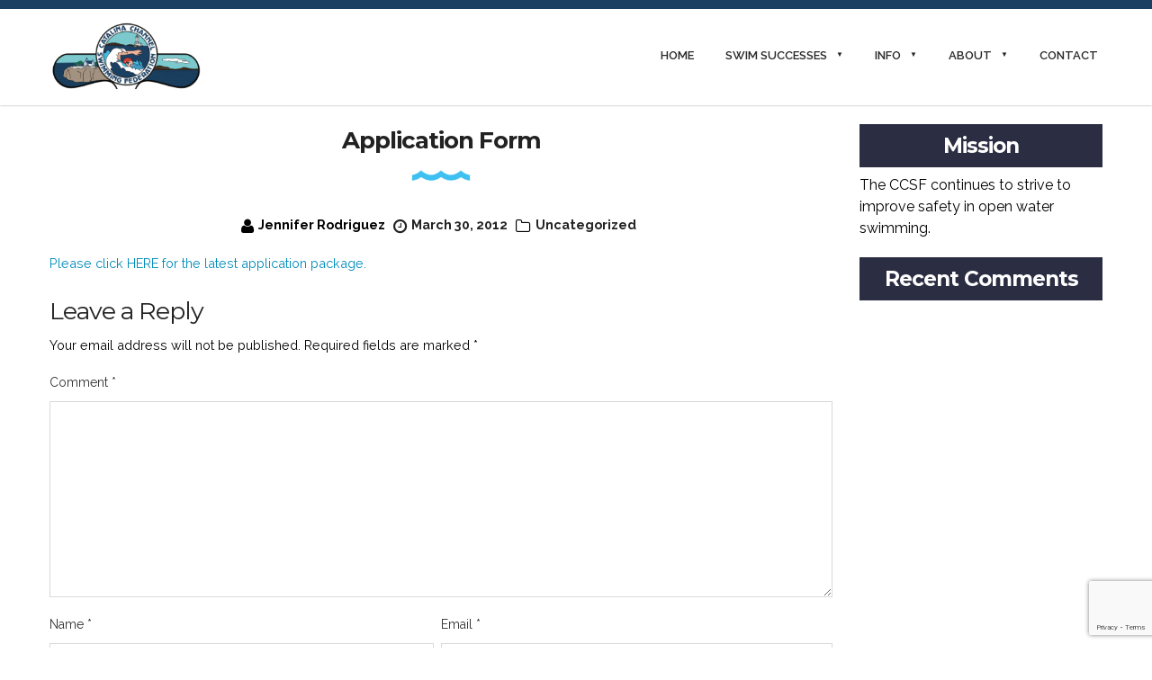

--- FILE ---
content_type: text/html; charset=UTF-8
request_url: https://swimcatalina.org/application-form/
body_size: 10181
content:

<!doctype html>
<html class="no-js" lang="en-US">
<head>

	<meta charset="UTF-8">
	<meta name="viewport" content="width=device-width, initial-scale=1.0" />
		
<title>Application Form &#8211; Catalina Channel Swimming Federation</title>
<meta name='robots' content='max-image-preview:large' />
	<style>img:is([sizes="auto" i], [sizes^="auto," i]) { contain-intrinsic-size: 3000px 1500px }</style>
	<link rel='dns-prefetch' href='//fonts.googleapis.com' />
<link rel="alternate" type="application/rss+xml" title="Catalina Channel Swimming Federation &raquo; Feed" href="https://swimcatalina.org/feed/" />
<link rel="alternate" type="application/rss+xml" title="Catalina Channel Swimming Federation &raquo; Comments Feed" href="https://swimcatalina.org/comments/feed/" />
<link rel="alternate" type="application/rss+xml" title="Catalina Channel Swimming Federation &raquo; Application Form Comments Feed" href="https://swimcatalina.org/application-form/feed/" />
<script type="text/javascript">
/* <![CDATA[ */
window._wpemojiSettings = {"baseUrl":"https:\/\/s.w.org\/images\/core\/emoji\/16.0.1\/72x72\/","ext":".png","svgUrl":"https:\/\/s.w.org\/images\/core\/emoji\/16.0.1\/svg\/","svgExt":".svg","source":{"concatemoji":"https:\/\/swimcatalina.org\/wp-includes\/js\/wp-emoji-release.min.js?ver=6.8.3"}};
/*! This file is auto-generated */
!function(s,n){var o,i,e;function c(e){try{var t={supportTests:e,timestamp:(new Date).valueOf()};sessionStorage.setItem(o,JSON.stringify(t))}catch(e){}}function p(e,t,n){e.clearRect(0,0,e.canvas.width,e.canvas.height),e.fillText(t,0,0);var t=new Uint32Array(e.getImageData(0,0,e.canvas.width,e.canvas.height).data),a=(e.clearRect(0,0,e.canvas.width,e.canvas.height),e.fillText(n,0,0),new Uint32Array(e.getImageData(0,0,e.canvas.width,e.canvas.height).data));return t.every(function(e,t){return e===a[t]})}function u(e,t){e.clearRect(0,0,e.canvas.width,e.canvas.height),e.fillText(t,0,0);for(var n=e.getImageData(16,16,1,1),a=0;a<n.data.length;a++)if(0!==n.data[a])return!1;return!0}function f(e,t,n,a){switch(t){case"flag":return n(e,"\ud83c\udff3\ufe0f\u200d\u26a7\ufe0f","\ud83c\udff3\ufe0f\u200b\u26a7\ufe0f")?!1:!n(e,"\ud83c\udde8\ud83c\uddf6","\ud83c\udde8\u200b\ud83c\uddf6")&&!n(e,"\ud83c\udff4\udb40\udc67\udb40\udc62\udb40\udc65\udb40\udc6e\udb40\udc67\udb40\udc7f","\ud83c\udff4\u200b\udb40\udc67\u200b\udb40\udc62\u200b\udb40\udc65\u200b\udb40\udc6e\u200b\udb40\udc67\u200b\udb40\udc7f");case"emoji":return!a(e,"\ud83e\udedf")}return!1}function g(e,t,n,a){var r="undefined"!=typeof WorkerGlobalScope&&self instanceof WorkerGlobalScope?new OffscreenCanvas(300,150):s.createElement("canvas"),o=r.getContext("2d",{willReadFrequently:!0}),i=(o.textBaseline="top",o.font="600 32px Arial",{});return e.forEach(function(e){i[e]=t(o,e,n,a)}),i}function t(e){var t=s.createElement("script");t.src=e,t.defer=!0,s.head.appendChild(t)}"undefined"!=typeof Promise&&(o="wpEmojiSettingsSupports",i=["flag","emoji"],n.supports={everything:!0,everythingExceptFlag:!0},e=new Promise(function(e){s.addEventListener("DOMContentLoaded",e,{once:!0})}),new Promise(function(t){var n=function(){try{var e=JSON.parse(sessionStorage.getItem(o));if("object"==typeof e&&"number"==typeof e.timestamp&&(new Date).valueOf()<e.timestamp+604800&&"object"==typeof e.supportTests)return e.supportTests}catch(e){}return null}();if(!n){if("undefined"!=typeof Worker&&"undefined"!=typeof OffscreenCanvas&&"undefined"!=typeof URL&&URL.createObjectURL&&"undefined"!=typeof Blob)try{var e="postMessage("+g.toString()+"("+[JSON.stringify(i),f.toString(),p.toString(),u.toString()].join(",")+"));",a=new Blob([e],{type:"text/javascript"}),r=new Worker(URL.createObjectURL(a),{name:"wpTestEmojiSupports"});return void(r.onmessage=function(e){c(n=e.data),r.terminate(),t(n)})}catch(e){}c(n=g(i,f,p,u))}t(n)}).then(function(e){for(var t in e)n.supports[t]=e[t],n.supports.everything=n.supports.everything&&n.supports[t],"flag"!==t&&(n.supports.everythingExceptFlag=n.supports.everythingExceptFlag&&n.supports[t]);n.supports.everythingExceptFlag=n.supports.everythingExceptFlag&&!n.supports.flag,n.DOMReady=!1,n.readyCallback=function(){n.DOMReady=!0}}).then(function(){return e}).then(function(){var e;n.supports.everything||(n.readyCallback(),(e=n.source||{}).concatemoji?t(e.concatemoji):e.wpemoji&&e.twemoji&&(t(e.twemoji),t(e.wpemoji)))}))}((window,document),window._wpemojiSettings);
/* ]]> */
</script>
<style id='wp-emoji-styles-inline-css' type='text/css'>

	img.wp-smiley, img.emoji {
		display: inline !important;
		border: none !important;
		box-shadow: none !important;
		height: 1em !important;
		width: 1em !important;
		margin: 0 0.07em !important;
		vertical-align: -0.1em !important;
		background: none !important;
		padding: 0 !important;
	}
</style>
<link rel='stylesheet' id='wp-block-library-css' href='https://swimcatalina.org/wp-includes/css/dist/block-library/style.min.css?ver=6.8.3' type='text/css' media='all' />
<style id='classic-theme-styles-inline-css' type='text/css'>
/*! This file is auto-generated */
.wp-block-button__link{color:#fff;background-color:#32373c;border-radius:9999px;box-shadow:none;text-decoration:none;padding:calc(.667em + 2px) calc(1.333em + 2px);font-size:1.125em}.wp-block-file__button{background:#32373c;color:#fff;text-decoration:none}
</style>
<style id='global-styles-inline-css' type='text/css'>
:root{--wp--preset--aspect-ratio--square: 1;--wp--preset--aspect-ratio--4-3: 4/3;--wp--preset--aspect-ratio--3-4: 3/4;--wp--preset--aspect-ratio--3-2: 3/2;--wp--preset--aspect-ratio--2-3: 2/3;--wp--preset--aspect-ratio--16-9: 16/9;--wp--preset--aspect-ratio--9-16: 9/16;--wp--preset--color--black: #000000;--wp--preset--color--cyan-bluish-gray: #abb8c3;--wp--preset--color--white: #ffffff;--wp--preset--color--pale-pink: #f78da7;--wp--preset--color--vivid-red: #cf2e2e;--wp--preset--color--luminous-vivid-orange: #ff6900;--wp--preset--color--luminous-vivid-amber: #fcb900;--wp--preset--color--light-green-cyan: #7bdcb5;--wp--preset--color--vivid-green-cyan: #00d084;--wp--preset--color--pale-cyan-blue: #8ed1fc;--wp--preset--color--vivid-cyan-blue: #0693e3;--wp--preset--color--vivid-purple: #9b51e0;--wp--preset--gradient--vivid-cyan-blue-to-vivid-purple: linear-gradient(135deg,rgba(6,147,227,1) 0%,rgb(155,81,224) 100%);--wp--preset--gradient--light-green-cyan-to-vivid-green-cyan: linear-gradient(135deg,rgb(122,220,180) 0%,rgb(0,208,130) 100%);--wp--preset--gradient--luminous-vivid-amber-to-luminous-vivid-orange: linear-gradient(135deg,rgba(252,185,0,1) 0%,rgba(255,105,0,1) 100%);--wp--preset--gradient--luminous-vivid-orange-to-vivid-red: linear-gradient(135deg,rgba(255,105,0,1) 0%,rgb(207,46,46) 100%);--wp--preset--gradient--very-light-gray-to-cyan-bluish-gray: linear-gradient(135deg,rgb(238,238,238) 0%,rgb(169,184,195) 100%);--wp--preset--gradient--cool-to-warm-spectrum: linear-gradient(135deg,rgb(74,234,220) 0%,rgb(151,120,209) 20%,rgb(207,42,186) 40%,rgb(238,44,130) 60%,rgb(251,105,98) 80%,rgb(254,248,76) 100%);--wp--preset--gradient--blush-light-purple: linear-gradient(135deg,rgb(255,206,236) 0%,rgb(152,150,240) 100%);--wp--preset--gradient--blush-bordeaux: linear-gradient(135deg,rgb(254,205,165) 0%,rgb(254,45,45) 50%,rgb(107,0,62) 100%);--wp--preset--gradient--luminous-dusk: linear-gradient(135deg,rgb(255,203,112) 0%,rgb(199,81,192) 50%,rgb(65,88,208) 100%);--wp--preset--gradient--pale-ocean: linear-gradient(135deg,rgb(255,245,203) 0%,rgb(182,227,212) 50%,rgb(51,167,181) 100%);--wp--preset--gradient--electric-grass: linear-gradient(135deg,rgb(202,248,128) 0%,rgb(113,206,126) 100%);--wp--preset--gradient--midnight: linear-gradient(135deg,rgb(2,3,129) 0%,rgb(40,116,252) 100%);--wp--preset--font-size--small: 13px;--wp--preset--font-size--medium: 20px;--wp--preset--font-size--large: 36px;--wp--preset--font-size--x-large: 42px;--wp--preset--spacing--20: 0.44rem;--wp--preset--spacing--30: 0.67rem;--wp--preset--spacing--40: 1rem;--wp--preset--spacing--50: 1.5rem;--wp--preset--spacing--60: 2.25rem;--wp--preset--spacing--70: 3.38rem;--wp--preset--spacing--80: 5.06rem;--wp--preset--shadow--natural: 6px 6px 9px rgba(0, 0, 0, 0.2);--wp--preset--shadow--deep: 12px 12px 50px rgba(0, 0, 0, 0.4);--wp--preset--shadow--sharp: 6px 6px 0px rgba(0, 0, 0, 0.2);--wp--preset--shadow--outlined: 6px 6px 0px -3px rgba(255, 255, 255, 1), 6px 6px rgba(0, 0, 0, 1);--wp--preset--shadow--crisp: 6px 6px 0px rgba(0, 0, 0, 1);}:where(.is-layout-flex){gap: 0.5em;}:where(.is-layout-grid){gap: 0.5em;}body .is-layout-flex{display: flex;}.is-layout-flex{flex-wrap: wrap;align-items: center;}.is-layout-flex > :is(*, div){margin: 0;}body .is-layout-grid{display: grid;}.is-layout-grid > :is(*, div){margin: 0;}:where(.wp-block-columns.is-layout-flex){gap: 2em;}:where(.wp-block-columns.is-layout-grid){gap: 2em;}:where(.wp-block-post-template.is-layout-flex){gap: 1.25em;}:where(.wp-block-post-template.is-layout-grid){gap: 1.25em;}.has-black-color{color: var(--wp--preset--color--black) !important;}.has-cyan-bluish-gray-color{color: var(--wp--preset--color--cyan-bluish-gray) !important;}.has-white-color{color: var(--wp--preset--color--white) !important;}.has-pale-pink-color{color: var(--wp--preset--color--pale-pink) !important;}.has-vivid-red-color{color: var(--wp--preset--color--vivid-red) !important;}.has-luminous-vivid-orange-color{color: var(--wp--preset--color--luminous-vivid-orange) !important;}.has-luminous-vivid-amber-color{color: var(--wp--preset--color--luminous-vivid-amber) !important;}.has-light-green-cyan-color{color: var(--wp--preset--color--light-green-cyan) !important;}.has-vivid-green-cyan-color{color: var(--wp--preset--color--vivid-green-cyan) !important;}.has-pale-cyan-blue-color{color: var(--wp--preset--color--pale-cyan-blue) !important;}.has-vivid-cyan-blue-color{color: var(--wp--preset--color--vivid-cyan-blue) !important;}.has-vivid-purple-color{color: var(--wp--preset--color--vivid-purple) !important;}.has-black-background-color{background-color: var(--wp--preset--color--black) !important;}.has-cyan-bluish-gray-background-color{background-color: var(--wp--preset--color--cyan-bluish-gray) !important;}.has-white-background-color{background-color: var(--wp--preset--color--white) !important;}.has-pale-pink-background-color{background-color: var(--wp--preset--color--pale-pink) !important;}.has-vivid-red-background-color{background-color: var(--wp--preset--color--vivid-red) !important;}.has-luminous-vivid-orange-background-color{background-color: var(--wp--preset--color--luminous-vivid-orange) !important;}.has-luminous-vivid-amber-background-color{background-color: var(--wp--preset--color--luminous-vivid-amber) !important;}.has-light-green-cyan-background-color{background-color: var(--wp--preset--color--light-green-cyan) !important;}.has-vivid-green-cyan-background-color{background-color: var(--wp--preset--color--vivid-green-cyan) !important;}.has-pale-cyan-blue-background-color{background-color: var(--wp--preset--color--pale-cyan-blue) !important;}.has-vivid-cyan-blue-background-color{background-color: var(--wp--preset--color--vivid-cyan-blue) !important;}.has-vivid-purple-background-color{background-color: var(--wp--preset--color--vivid-purple) !important;}.has-black-border-color{border-color: var(--wp--preset--color--black) !important;}.has-cyan-bluish-gray-border-color{border-color: var(--wp--preset--color--cyan-bluish-gray) !important;}.has-white-border-color{border-color: var(--wp--preset--color--white) !important;}.has-pale-pink-border-color{border-color: var(--wp--preset--color--pale-pink) !important;}.has-vivid-red-border-color{border-color: var(--wp--preset--color--vivid-red) !important;}.has-luminous-vivid-orange-border-color{border-color: var(--wp--preset--color--luminous-vivid-orange) !important;}.has-luminous-vivid-amber-border-color{border-color: var(--wp--preset--color--luminous-vivid-amber) !important;}.has-light-green-cyan-border-color{border-color: var(--wp--preset--color--light-green-cyan) !important;}.has-vivid-green-cyan-border-color{border-color: var(--wp--preset--color--vivid-green-cyan) !important;}.has-pale-cyan-blue-border-color{border-color: var(--wp--preset--color--pale-cyan-blue) !important;}.has-vivid-cyan-blue-border-color{border-color: var(--wp--preset--color--vivid-cyan-blue) !important;}.has-vivid-purple-border-color{border-color: var(--wp--preset--color--vivid-purple) !important;}.has-vivid-cyan-blue-to-vivid-purple-gradient-background{background: var(--wp--preset--gradient--vivid-cyan-blue-to-vivid-purple) !important;}.has-light-green-cyan-to-vivid-green-cyan-gradient-background{background: var(--wp--preset--gradient--light-green-cyan-to-vivid-green-cyan) !important;}.has-luminous-vivid-amber-to-luminous-vivid-orange-gradient-background{background: var(--wp--preset--gradient--luminous-vivid-amber-to-luminous-vivid-orange) !important;}.has-luminous-vivid-orange-to-vivid-red-gradient-background{background: var(--wp--preset--gradient--luminous-vivid-orange-to-vivid-red) !important;}.has-very-light-gray-to-cyan-bluish-gray-gradient-background{background: var(--wp--preset--gradient--very-light-gray-to-cyan-bluish-gray) !important;}.has-cool-to-warm-spectrum-gradient-background{background: var(--wp--preset--gradient--cool-to-warm-spectrum) !important;}.has-blush-light-purple-gradient-background{background: var(--wp--preset--gradient--blush-light-purple) !important;}.has-blush-bordeaux-gradient-background{background: var(--wp--preset--gradient--blush-bordeaux) !important;}.has-luminous-dusk-gradient-background{background: var(--wp--preset--gradient--luminous-dusk) !important;}.has-pale-ocean-gradient-background{background: var(--wp--preset--gradient--pale-ocean) !important;}.has-electric-grass-gradient-background{background: var(--wp--preset--gradient--electric-grass) !important;}.has-midnight-gradient-background{background: var(--wp--preset--gradient--midnight) !important;}.has-small-font-size{font-size: var(--wp--preset--font-size--small) !important;}.has-medium-font-size{font-size: var(--wp--preset--font-size--medium) !important;}.has-large-font-size{font-size: var(--wp--preset--font-size--large) !important;}.has-x-large-font-size{font-size: var(--wp--preset--font-size--x-large) !important;}
:where(.wp-block-post-template.is-layout-flex){gap: 1.25em;}:where(.wp-block-post-template.is-layout-grid){gap: 1.25em;}
:where(.wp-block-columns.is-layout-flex){gap: 2em;}:where(.wp-block-columns.is-layout-grid){gap: 2em;}
:root :where(.wp-block-pullquote){font-size: 1.5em;line-height: 1.6;}
</style>
<link rel='stylesheet' id='contact-form-7-css' href='https://swimcatalina.org/wp-content/plugins/contact-form-7/includes/css/styles.css?ver=6.1.4' type='text/css' media='all' />
<link rel='stylesheet' id='rs-plugin-settings-css' href='https://swimcatalina.org/wp-content/plugins/revslider/public/assets/css/settings.css?ver=5.3.1.5' type='text/css' media='all' />
<style id='rs-plugin-settings-inline-css' type='text/css'>
#rs-demo-id {}
</style>
<link rel='stylesheet' id='social-widget-css' href='https://swimcatalina.org/wp-content/plugins/social-media-widget/social_widget.css?ver=6.8.3' type='text/css' media='all' />
<link rel='stylesheet' id='parent-style-css' href='https://swimcatalina.org/wp-content/themes/kulebe/style.css?ver=6.8.3' type='text/css' media='all' />
<link rel='stylesheet' id='font-awesome-css' href='https://swimcatalina.org/wp-content/plugins/js_composer/assets/lib/bower/font-awesome/css/font-awesome.min.css?ver=5.0.1' type='text/css' media='all' />
<link rel='stylesheet' id='normalize-css' href='https://swimcatalina.org/wp-content/themes/kulebe/css/normalize.css?ver=1.0' type='text/css' media='all' />
<link rel='stylesheet' id='foundation-css' href='https://swimcatalina.org/wp-content/themes/kulebe/css/foundation.css?ver=1.0' type='text/css' media='all' />
<link rel='stylesheet' id='owlcarousel-css' href='https://swimcatalina.org/wp-content/themes/kulebe/css/owl.carousel.css?ver=1.0' type='text/css' media='all' />
<link rel='stylesheet' id='owltransitions-css' href='https://swimcatalina.org/wp-content/themes/kulebe/css/owl.transitions.css?ver=1.0' type='text/css' media='all' />
<link rel='stylesheet' id='owltheme-css' href='https://swimcatalina.org/wp-content/themes/kulebe/css/owl.theme.css?ver=1.0' type='text/css' media='all' />
<link rel='stylesheet' id='animate-css' href='https://swimcatalina.org/wp-content/themes/kulebe/css/animate.css?ver=1.0' type='text/css' media='all' />
<link rel='stylesheet' id='navigation-css' href='https://swimcatalina.org/wp-content/themes/kulebe/css/navigation.css?ver=1.0' type='text/css' media='all' />
<link rel='stylesheet' id='tribe-css' href='https://swimcatalina.org/wp-content/themes/kulebe/css/tribe-events.css?ver=1.0' type='text/css' media='all' />
<link rel='stylesheet' id='cubeportfolio-css' href='https://swimcatalina.org/wp-content/themes/kulebe/css/cubeportfolio.css?ver=1.0' type='text/css' media='all' />
<link rel='stylesheet' id='layout-css' href='https://swimcatalina.org/wp-content/themes/kulebe/css/layout.css?ver=1.0' type='text/css' media='all' />
<link rel='stylesheet' id='skins-css' href='https://swimcatalina.org/wp-content/themes/kulebe/css/skins/blue.css?ver=1.0' type='text/css' media='all' />
<link rel='stylesheet' id='fontas-css' href='https://fonts.googleapis.com/css?family=Montserrat%3A400%2C700%7CRaleway%3A400%2C300%2C500%2C600%2C700%2C200&#038;subset=latin%2Clatin-ext' type='text/css' media='all' />
<link rel='stylesheet' id='style-css' href='https://swimcatalina.org/wp-content/themes/kulebe-child/style.css?ver=6.8.3' type='text/css' media='all' />
<script type="text/javascript" src="https://swimcatalina.org/wp-includes/js/jquery/jquery.min.js?ver=3.7.1" id="jquery-core-js"></script>
<script type="text/javascript" src="https://swimcatalina.org/wp-includes/js/jquery/jquery-migrate.min.js?ver=3.4.1" id="jquery-migrate-js"></script>
<script type="text/javascript" src="https://swimcatalina.org/wp-content/plugins/revslider/public/assets/js/jquery.themepunch.tools.min.js?ver=5.3.1.5" id="tp-tools-js"></script>
<script type="text/javascript" src="https://swimcatalina.org/wp-content/plugins/revslider/public/assets/js/jquery.themepunch.revolution.min.js?ver=5.3.1.5" id="revmin-js"></script>
<link rel="https://api.w.org/" href="https://swimcatalina.org/wp-json/" /><link rel="alternate" title="JSON" type="application/json" href="https://swimcatalina.org/wp-json/wp/v2/posts/245" /><link rel="EditURI" type="application/rsd+xml" title="RSD" href="https://swimcatalina.org/xmlrpc.php?rsd" />
<link rel="canonical" href="https://swimcatalina.org/application-form/" />
<link rel='shortlink' href='https://swimcatalina.org/?p=245' />
<link rel="alternate" title="oEmbed (JSON)" type="application/json+oembed" href="https://swimcatalina.org/wp-json/oembed/1.0/embed?url=https%3A%2F%2Fswimcatalina.org%2Fapplication-form%2F" />
<link rel="alternate" title="oEmbed (XML)" type="text/xml+oembed" href="https://swimcatalina.org/wp-json/oembed/1.0/embed?url=https%3A%2F%2Fswimcatalina.org%2Fapplication-form%2F&#038;format=xml" />

<style type="text/css">
 


 



 
h2{ 
;
;
font-size:      26px !important;
;
 ;
 ;
 ;
 ;
 ;
 ;
}


 


 


 


 

 

/* General Color Settings */
.vc_tta-accordion .vc_tta-panel.vc_active .vc_tta-panel-heading h4.vc_tta-panel-title a {
    color: #1e73be !important;
}

.cbp-l-filters-alignCenter .cbp-filter-counter {
    background: #1e73be;
}

.cbp-l-caption-buttonLeft, .cbp-l-caption-buttonRight {
    background: #1e73be;
}

.vc_tta-tabs .vc_tta-tab a, .vc_tta-tabs .vc_tta-panel-heading a {
    background-color: #1e73be !important;
}

.link-box i{
    color : #1e73be;
}

button, .button,
input[type="submit"]{
    background : #1e73be;
}

.post a.link-btn span {
    background: none repeat scroll 0 0 #1e73be;
}


.cbp-l-filters-alignRight .cbp-filter-item, .cbp-l-filters-alignCenter .cbp-filter-item {
    background : #2B2D42;
}

.vc_tta-tabs .vc_tta-tab.vc_active a, .vc_tta-tabs .vc_active .vc_tta-panel-heading a {
    background-color: #2B2D42 !important;
}

.cbp-l-filters-alignCenter .cbp-filter-item-active {
    background: #1e73be;
}

section#blog {
    margin-top: 150px;
}

header{
    background-color: #ffffff;
    border-bottom: 1px solid transparent;
    box-shadow: 0 0 2px rgba(0, 0, 0, .4);
}

header.shrink{
    background-color: #ffffff;
}


ul.menu-list li a{
    color: #282828;
}

ul.menu-list>li:hover>a{
    color: #7cc9cd;
}

ul.menu-list li.active a{
    color: #7cc9cd !important;
}

/* Footer */
footer {
    background: #1f425d;
}

footer h1.logo a, footer h1.logo a:visited {
    color: #ffffff;
}

footer ul.social-links li a:visited {
    color: #ffffff;
    transition: 0.4s;
}

footer p{
    color:#ffffff;
}




</style>
<style type="text/css">.recentcomments a{display:inline !important;padding:0 !important;margin:0 !important;}</style><meta name="generator" content="Powered by Visual Composer - drag and drop page builder for WordPress."/>
<!--[if lte IE 9]><link rel="stylesheet" type="text/css" href="https://swimcatalina.org/wp-content/plugins/js_composer/assets/css/vc_lte_ie9.min.css" media="screen"><![endif]--><meta name="generator" content="Powered by Slider Revolution 5.3.1.5 - responsive, Mobile-Friendly Slider Plugin for WordPress with comfortable drag and drop interface." />
<link rel="icon" href="https://swimcatalina.org/wp-content/uploads/2017/01/cropped-CCSF-Circle-Logo-32x32.png" sizes="32x32" />
<link rel="icon" href="https://swimcatalina.org/wp-content/uploads/2017/01/cropped-CCSF-Circle-Logo-192x192.png" sizes="192x192" />
<link rel="apple-touch-icon" href="https://swimcatalina.org/wp-content/uploads/2017/01/cropped-CCSF-Circle-Logo-180x180.png" />
<meta name="msapplication-TileImage" content="https://swimcatalina.org/wp-content/uploads/2017/01/cropped-CCSF-Circle-Logo-270x270.png" />
<noscript><style type="text/css"> .wpb_animate_when_almost_visible { opacity: 1; }</style></noscript></head>

	<body class="wp-singular post-template-default single single-post postid-245 single-format-standard wp-theme-kulebe wp-child-theme-kulebe-child wpb-js-composer js-comp-ver-5.0.1 vc_responsive">

		<!-- Preloader -->
		<div class="mask">
			<div id="loader" class="rotating"></div>
		</div>
		<!--/Preloader -->

		<!-- start header -->
		<header>
			<div class="row">
				<div class="large-2 medium-2 small-6 columns text-align-left">
										
					<a class="navbar-brand" href="https://swimcatalina.org/" title="Catalina Channel Swimming Federation"><img src="https://swimcatalina.org/wp-content/uploads/2017/01/cropped-CCSF-Full-logo.png" alt="Catalina Channel Swimming Federation" /></a>

									
				</div>  
				<div class="medium-8 small-3 columns show-for-small-only text-right ">  
					<div class="menu-toggle-button" data-menu-id="navigation"><i class="fa fa-navicon"></i></div>
				</div>

				<ul id="navigation" class="large-9 medium-8 small-12 columns medium-text-right menu-list"><li  class="menu-item menu-item-type-custom menu-item-object-custom"><a data-scroll  href="/">Home</a></li>
<li  class="menu-item menu-item-type-custom menu-item-object-custom menu-item-has-children has-submenu"><a data-scroll  href="#">Swim Successes</a>
<ul class="sub-menu  dropdown  menu-depth-1" role="menu">
	<li  class="menu-item menu-item-type-custom menu-item-object-custom"><a data-scroll  href="/swim-successes/">Successful Solos</a></li>
	<li  class="menu-item menu-item-type-custom menu-item-object-custom"><a data-scroll  href="/succesful-relays/">Successful Relays</a></li>
	<li  class="menu-item menu-item-type-custom menu-item-object-custom"><a data-scroll  href="/swim-around-catalina-solo/">Swim Around Catalina &#8211; Solos</a></li>
	<li  class="menu-item menu-item-type-custom menu-item-object-custom"><a data-scroll  href="/swim-around-catalina-relays/">Swim Around Catalina &#8211; Relays</a></li>
	<li  class="menu-item menu-item-type-custom menu-item-object-custom"><a data-scroll  href="/individuals-records/">Records &#8211; Individuals</a></li>
	<li  class="menu-item menu-item-type-custom menu-item-object-custom"><a data-scroll  href="/relay-records/">Records &#8211; Relays</a></li>
</ul>
</li>
<li  class="menu-item menu-item-type-custom menu-item-object-custom menu-item-has-children has-submenu"><a data-scroll  href="#">Info</a>
<ul class="sub-menu  dropdown  menu-depth-1" role="menu">
	<li  class="menu-item menu-item-type-custom menu-item-object-custom"><a data-scroll  href="/basic-swim-information/">Basic Swim Information</a></li>
	<li  class="menu-item menu-item-type-custom menu-item-object-custom"><a data-scroll  href="/challenges-of-catalina/">Challenges of Catalina Channel</a></li>
	<li  class="menu-item menu-item-type-custom menu-item-object-custom"><a data-scroll  href="/feeding-the-marathon-swimmer/">Feeding the Marathon Swimmer</a></li>
	<li  class="menu-item menu-item-type-custom menu-item-object-custom"><a data-scroll  href="/professional-navigators/">Professional Navigators</a></li>
	<li  class="menu-item menu-item-type-custom menu-item-object-custom"><a data-scroll  href="/gps-tracking/">GPS Tracking</a></li>
	<li  class="menu-item menu-item-type-custom menu-item-object-custom"><a data-scroll  href="/weather-links/">Weather Links</a></li>
</ul>
</li>
<li  class="menu-item menu-item-type-custom menu-item-object-custom menu-item-has-children has-submenu"><a data-scroll  href="#">About</a>
<ul class="sub-menu  dropdown  menu-depth-1" role="menu">
	<li  class="menu-item menu-item-type-custom menu-item-object-custom"><a data-scroll  href="/history-of-the-catalina-channel/">Catalina Channel History</a></li>
	<li  class="menu-item menu-item-type-custom menu-item-object-custom"><a data-scroll  href="/lifetime-members/">Lifetime Membership</a></li>
	<li  class="menu-item menu-item-type-custom menu-item-object-custom"><a data-scroll  href="/voting-membership/">Voting Membership</a></li>
	<li  class="menu-item menu-item-type-custom menu-item-object-custom"><a data-scroll  href="/newsletters/">Newsletters</a></li>
	<li  class="menu-item menu-item-type-custom menu-item-object-custom"><a data-scroll  href="/photo-galleries/">Photo Galleries</a></li>
</ul>
</li>
<li  class="menu-item menu-item-type-custom menu-item-object-custom"><a data-scroll  href="/contact-catalina-channel-swimming-federation">Contact</a></li>
</ul>                 			</div>
		</header>
		<!-- end header -->

		<!-- start site overlay -->
		<div class="site-overlay"></div>
		<!-- end site overlay -->
		<div id="wrapper">

         
          
         
			<section id="blog">
				<div class="row">
 					
					<div class="medium-9 columns">
					               <article id="post-245" class="post-245 post type-post status-publish format-standard hentry category-uncategorized">
                <div class="post">
							<div class="medium-12 text-center">
								<h2><a href="https://swimcatalina.org/application-form/">Application Form</a></h2>
								<ul class="tags">
									<li><i class="fa fa-user"></i>Jennifer Rodriguez </li>
									<li><a href="https://swimcatalina.org/application-form/"><i class="fa fa-clock-o"></i>March 30, 2012</a> </li>
																		<li><i class="fa fa-folder-o"></i><a href="https://swimcatalina.org/category/uncategorized/" rel="category tag">Uncategorized</a> </li>
																		<li></li>

								</ul>
							</div>
                    
                        <p><a href="images/stories/forms/swimapp2013.pdf">Please click HERE for the latest application package.</a></p>
 
                                        </div>
             </article> 
						 
						

	<!-- Comments -->


	
	
	 		

   
		<div class="clearfix">
			<div class="pull-right"><small><a rel="nofollow" id="cancel-comment-reply-link" href="/application-form/#respond" style="display:none;">Click here to cancel reply.</a></small></div>
		</div>
		 
		

          <div id="respond" class="opacity">
             	<div id="respond" class="comment-respond">
		<h3 id="reply-title" class="comment-reply-title">Leave a Reply <small><a rel="nofollow" id="cancel-comment-reply-link" href="/application-form/#respond" style="display:none;">Cancel reply</a></small></h3><form action="https://swimcatalina.org/wp-comments-post.php?wpe-comment-post=swimcatalina" method="post" id="commentform" class="comment-form"><p class="comment-notes"><span id="email-notes">Your email address will not be published.</span> <span class="required-field-message">Required fields are marked <span class="required">*</span></span></p><p class="comment-form-comment"><label for="comment">Comment <span class="required">*</span></label> <textarea id="comment" name="comment" cols="45" rows="8" maxlength="65525" required="required"></textarea></p><p class="comment-form-author"><label for="author">Name <span class="required">*</span></label> <input id="author" name="author" type="text" value="" size="30" maxlength="245" autocomplete="name" required="required" /></p>
<p class="comment-form-email"><label for="email">Email <span class="required">*</span></label> <input id="email" name="email" type="text" value="" size="30" maxlength="100" aria-describedby="email-notes" autocomplete="email" required="required" /></p>
<p class="comment-form-url"><label for="url">Website</label> <input id="url" name="url" type="text" value="" size="30" maxlength="200" autocomplete="url" /></p>
<p class="comment-form-cookies-consent"><input id="wp-comment-cookies-consent" name="wp-comment-cookies-consent" type="checkbox" value="yes" /> <label for="wp-comment-cookies-consent">Save my name, email, and website in this browser for the next time I comment.</label></p>
<div class="gglcptch gglcptch_v3"><input type="hidden" id="g-recaptcha-response" name="g-recaptcha-response" /><br /><div class="gglcptch_error_text">The reCAPTCHA verification period has expired. Please reload the page.</div></div><p class="form-submit"><input name="submit" type="submit" id="submit" class="submit" value="Post Comment" /> <input type='hidden' name='comment_post_ID' value='245' id='comment_post_ID' />
<input type='hidden' name='comment_parent' id='comment_parent' value='0' />
</p></form>	</div><!-- #respond -->
			  </div>
				
	 
	
	<!-- Comments -->						
                    </div>

					<div class="medium-3 columns">
			           
				    <div class="category-menu blog-title2 widget_text"><h4 class="text-center"><strong>Mission</strong></h4>			<div class="textwidget">The CCSF continues to strive to improve safety in open water swimming.</div>
		</div><div class="category-menu blog-title2 widget_recent_comments"><h4 class="text-center"><strong>Recent Comments</strong></h4><ul id="recentcomments"></ul></div>



							        </div>



				</div>

			</section>

			<!-- start footer -->
			<footer>
				<div class="row footer-top-section">
					<div class="wpb_column medium-4 columns">
						
<div id="text-13" class="widget widget_text">			<div class="textwidget"><p><a class="navbar-brand" href="/" title="Swim Catalina" style="display: block;"><img src="/wp-content/uploads/2017/02/CCSF-footer-logo_.png" alt="Swim Catalina"></a></p>
<p>Authenticating Marathon Swims Since 1981</p>
</div>
		</div>

<div id="social-widget-2" class="widget Social_Widget">
<h2 class="widgettitle">Follow Us on Social Media</h2>
<div class="socialmedia-buttons smw_left"><a href="mailto:info@swimcatalina.org" rel="nofollow" target="_blank"><img width="32" height="32" src="https://swimcatalina.org/wp-content/plugins/social-media-widget/images/default/32/email.png" 
				alt="Follow Us on E-mail" 
				title="Follow Us on E-mail" style="opacity: 0.8; -moz-opacity: 0.8;" class="fade" /></a><a href="https://www.facebook.com/CatalinaChannelSwimmingFederation" rel="nofollow" target="_blank"><img width="32" height="32" src="https://swimcatalina.org/wp-content/plugins/social-media-widget/images/default/32/facebook.png" 
				alt="Follow Us on Facebook" 
				title="Follow Us on Facebook" style="opacity: 0.8; -moz-opacity: 0.8;" class="fade" /></a><a href="https://twitter.com/search?q=Catalina%20Channel%20Swimming%20Federation&src=typ" rel="nofollow" target="_blank"><img width="32" height="32" src="https://swimcatalina.org/wp-content/plugins/social-media-widget/images/default/32/twitter.png" 
				alt="Follow Us on Twitter" 
				title="Follow Us on Twitter" style="opacity: 0.8; -moz-opacity: 0.8;" class="fade" /></a><a href="https://www.instagram.com/explore/tags/catalinachannel/?hl=en" rel="nofollow" target="_blank"><img width="32" height="32" src="https://swimcatalina.org/wp-content/plugins/social-media-widget/images/default/32/instagram.png" 
				alt="Follow Us on Instagram" 
				title="Follow Us on Instagram" style="opacity: 0.8; -moz-opacity: 0.8;" class="fade" /></a></div></div>
					</div>
					<div class="wpb_column medium-4 columns">
						
<div id="nav_menu-2" class="widget widget_nav_menu">
<h2 class="widgettitle">Get In Touch With Us</h2>
</div>

<div id="text-14" class="widget widget_text">			<div class="textwidget"><BR>
<p><span class="shortcode_icon left" style="padding-right: 7px;"><a href="#" style="color:#35b1ca;font-size:12px;"><i class="fa fa-envelope"></i></a></span> info@swimcatalina.org</p>
</div>
		</div>
					</div>
					<div class="wpb_column medium-4 columns">
						
<div id="text-11" class="widget widget_text">
<h2 class="widgettitle">Subscribe to the CCSF Newsletter</h2>
			<div class="textwidget"><script type="text/javascript" src="//app.icontact.com/icp/core/mycontacts/signup/designer/form/automatic?id=424&cid=629342&lid=24324"></script></div>
		</div>
					</div>
				</div>
				<div class="row copyright-section">
					<div class="wpb_column medium-12 columns">
						
<div id="text-12" class="widget widget_text">			<div class="textwidget">Copyright © 2021 Catalina Channel Swimming Federation<br />
an IRS Approved 501(c)(3) Public Benefit Charity</div>
		</div>
					</div>
				</div>
			</footer>
			<!-- end footer -->

		<!-- end #wrapper -->

         <style type="text/css">
        a,
.sub-menu,
ul.menu-list > li > ul { transition: all 0.2s linear; }

header { border-top: 10px solid #1B3F61; }

.home section#blog {
    margin-top: 78px;
    padding-bottom: 0;
}

section#blog { margin-top:108px; }

.navbar-brand img { padding-top: 10px; padding-bottom: 10px; }

#navigation { margin-top: 1rem; }

ul.menu-list > li > a { font-weight:600; }
ul.menu-list > li > ul > li { border:0; background:#1F425D !important; }
ul.menu-list > li > ul,
ul.menu-list li li > a { border:0; }
ul.menu-list > li > ul > li > a { font-size: 12px; color:#FFF; font-weight:400; }
ul.menu-list > li > ul > li > a:hover {  color:#7CC9CD !important;  }


div.post {
    padding:0;
}

.forms-menu {
  font-family:"Raleway", sans-serif;
}

.forms-menu .menu {
	padding-left: 2rem !important;
} 

.forms-menu a {
	font-size:18px;
	color:#000;
}

.forms-menu a:hover {
  color:#999;
}

.forms-menu li {
	color:#7CC9CD;
}

ul.menu-list > li > ul > li {  background:#FFF; }
ul.menu-list > li > ul > li > a:hover { color:#FFF; }

.menu-list a {  font-family:"Raleway", sans-serif !important; }

.newsletter-form .signupframe { width:100% !important; }
.newsletter-form .signupframe td { border:0; }

.form-submit #submit { color:#FFF !important; }
.form-submit #submit:hover { color:#666 !important; }

.footer-top-section .widgettitle { font-size: 15px !important; text-transform:uppercase; letter-spacing: 1px;
color: #FFF; }

footer { border-top:20px solid #1F425D; }

#menu-footer-menu { margin-left:0;}
#menu-footer-menu li { list-style-type:none; }
#menu-footer-menu li::before {     display: inline-block;
    font: normal normal normal 14px/1 FontAwesome;
    font-size: inherit;
    text-rendering: auto;
    -webkit-font-smoothing: antialiased;
    -moz-osx-font-smoothing: grayscale;
    content: "\f105";
    padding-right: 10px;
    color:#7CC9CD;
}
#menu-footer-menu li a { color:#FFF; }
#menu-footer-menu li a:hover { color:#7CC9CD; }

.newsletter-form { padding-top:5px; }
.newsletter-form input[type="submit"] { margin-top: 1rem; background: #35B1CA;
color: #000;
text-transform: uppercase; }
.newsletter-form input[type="submit"]:hover { background:#FFF; color:#666; }

.copyright-section { text-align: center;
font-size: 13px; }

.rg-table th { background:#7CC9CD; }
.rg-table tbody td,
.rg-table th { padding: 1rem; text-align:center;}
.rg-table .colored-row { background:#7CC9CD; }

.star li { list-style-type:none;}
.star li::before {     display: inline-block;
    font: normal normal normal 14px/1 FontAwesome;
    font-size: inherit;
    text-rendering: auto;
    -webkit-font-smoothing: antialiased;
    -moz-osx-font-smoothing: grayscale;
    content: "\f005";
    padding-right: 10px;
    color: #F7CC52;
}

.starred-swimmers td { padding:1rem; border:0 !important;}

#wpcf7-f466-p467-o1 p { padding-bottom:1rem !important;}
#wpcf7-f466-p467-o1 input[type="submit"] { color:#FFF; }
#wpcf7-f466-p467-o1 input[type="submit"]:hover  { color:#35B1CA; }

#blog h2::after {content: url(/wp-content/uploads/2017/02/blue-wave.png);display: block;width: 70px;margin: 0 auto;padding: 0px 0 20px 0;text-transform: uppercase;}


@media screen and (max-width: 768px) {
	.menu-toggle-button i {
		color: #1A3D5D;
	}
	
	.menu-toggle-button i:hover {
		color:#79C4C8 !important;
	}
	
	.menu-toggle-button.active,
	.menu-toggle-button	{
		border:0 !important;
	}
	
	#navigation {
		float:left;
	}
	
	ul.menu-list > li {
		background:none !important;
	}
}

@media only screen and (min-width: 40.063em) {
	
	.page.type-page .wpb_column.medium-8 {
		left: 8.33333%;
		right: auto;
	}

	.page.type-page .wpb_column.medium-4 {
		width:25%;
	}
}        </style>

      
        <script type="text/javascript">
                </script>

        <script type="speculationrules">
{"prefetch":[{"source":"document","where":{"and":[{"href_matches":"\/*"},{"not":{"href_matches":["\/wp-*.php","\/wp-admin\/*","\/wp-content\/uploads\/*","\/wp-content\/*","\/wp-content\/plugins\/*","\/wp-content\/themes\/kulebe-child\/*","\/wp-content\/themes\/kulebe\/*","\/*\\?(.+)"]}},{"not":{"selector_matches":"a[rel~=\"nofollow\"]"}},{"not":{"selector_matches":".no-prefetch, .no-prefetch a"}}]},"eagerness":"conservative"}]}
</script>
<link rel='stylesheet' id='gglcptch-css' href='https://swimcatalina.org/wp-content/plugins/google-captcha/css/gglcptch.css?ver=1.85' type='text/css' media='all' />
<script type="text/javascript" src="https://swimcatalina.org/wp-includes/js/dist/hooks.min.js?ver=4d63a3d491d11ffd8ac6" id="wp-hooks-js"></script>
<script type="text/javascript" src="https://swimcatalina.org/wp-includes/js/dist/i18n.min.js?ver=5e580eb46a90c2b997e6" id="wp-i18n-js"></script>
<script type="text/javascript" id="wp-i18n-js-after">
/* <![CDATA[ */
wp.i18n.setLocaleData( { 'text direction\u0004ltr': [ 'ltr' ] } );
/* ]]> */
</script>
<script type="text/javascript" src="https://swimcatalina.org/wp-content/plugins/contact-form-7/includes/swv/js/index.js?ver=6.1.4" id="swv-js"></script>
<script type="text/javascript" id="contact-form-7-js-before">
/* <![CDATA[ */
var wpcf7 = {
    "api": {
        "root": "https:\/\/swimcatalina.org\/wp-json\/",
        "namespace": "contact-form-7\/v1"
    },
    "cached": 1
};
/* ]]> */
</script>
<script type="text/javascript" src="https://swimcatalina.org/wp-content/plugins/contact-form-7/includes/js/index.js?ver=6.1.4" id="contact-form-7-js"></script>
<script type="text/javascript" src="https://swimcatalina.org/wp-includes/js/comment-reply.min.js?ver=6.8.3" id="comment-reply-js" async="async" data-wp-strategy="async"></script>
<script type="text/javascript" src="https://swimcatalina.org/wp-content/themes/kulebe/js/vendor/modernizr.js?ver=1.0" id="modernizr-js"></script>
<script type="text/javascript" src="https://swimcatalina.org/wp-content/themes/kulebe/js/foundation.min.js?ver=1.0" id="foundation-js"></script>
<script type="text/javascript" src="https://swimcatalina.org/wp-content/themes/kulebe/js/foundation/foundation.accordion.js?ver=1.0" id="f-accordion-js"></script>
<script type="text/javascript" src="https://swimcatalina.org/wp-content/themes/kulebe/js/owl.carousel.min.js?ver=1.0" id="owlcarousel-js"></script>
<script type="text/javascript" src="https://swimcatalina.org/wp-content/themes/kulebe/js/device.min.js?ver=1.0" id="device-js"></script>
<script type="text/javascript" src="https://swimcatalina.org/wp-content/themes/kulebe/js/jquery.appear.js?ver=1.0" id="appear-js"></script>
<script type="text/javascript" src="https://swimcatalina.org/wp-content/themes/kulebe/js/jquery.stellar.min.js?ver=1.0" id="stellar-js"></script>
<script type="text/javascript" src="https://swimcatalina.org/wp-content/themes/kulebe/js/jquery.daisynav.js?ver=1.0" id="daisynav-js"></script>
<script type="text/javascript" src="https://swimcatalina.org/wp-content/themes/kulebe/js/jquery.cubeportfolio.min.js?ver=1.0" id="cubeportfolio-js"></script>
<script type="text/javascript" src="https://swimcatalina.org/wp-content/themes/kulebe/js/custom.js?ver=1.0" id="customjs-js"></script>
<script type="text/javascript" data-cfasync="false" async="async" defer="defer" src="https://www.google.com/recaptcha/api.js?render=6Lf9ZOoZAAAAANcJUM7gkd3XNJ-zKVvBA56bo6Ud" id="gglcptch_api-js"></script>
<script type="text/javascript" id="gglcptch_script-js-extra">
/* <![CDATA[ */
var gglcptch = {"options":{"version":"v3","sitekey":"6Lf9ZOoZAAAAANcJUM7gkd3XNJ-zKVvBA56bo6Ud","error":"<strong>Warning<\/strong>:&nbsp;More than one reCAPTCHA has been found in the current form. Please remove all unnecessary reCAPTCHA fields to make it work properly.","disable":0},"vars":{"visibility":false}};
/* ]]> */
</script>
<script type="text/javascript" src="https://swimcatalina.org/wp-content/plugins/google-captcha/js/script.js?ver=1.85" id="gglcptch_script-js"></script>

	</body>
</html>

--- FILE ---
content_type: text/html; charset=utf-8
request_url: https://www.google.com/recaptcha/api2/anchor?ar=1&k=6Lf9ZOoZAAAAANcJUM7gkd3XNJ-zKVvBA56bo6Ud&co=aHR0cHM6Ly9zd2ltY2F0YWxpbmEub3JnOjQ0Mw..&hl=en&v=PoyoqOPhxBO7pBk68S4YbpHZ&size=invisible&anchor-ms=20000&execute-ms=30000&cb=x063nixlg7y1
body_size: 48950
content:
<!DOCTYPE HTML><html dir="ltr" lang="en"><head><meta http-equiv="Content-Type" content="text/html; charset=UTF-8">
<meta http-equiv="X-UA-Compatible" content="IE=edge">
<title>reCAPTCHA</title>
<style type="text/css">
/* cyrillic-ext */
@font-face {
  font-family: 'Roboto';
  font-style: normal;
  font-weight: 400;
  font-stretch: 100%;
  src: url(//fonts.gstatic.com/s/roboto/v48/KFO7CnqEu92Fr1ME7kSn66aGLdTylUAMa3GUBHMdazTgWw.woff2) format('woff2');
  unicode-range: U+0460-052F, U+1C80-1C8A, U+20B4, U+2DE0-2DFF, U+A640-A69F, U+FE2E-FE2F;
}
/* cyrillic */
@font-face {
  font-family: 'Roboto';
  font-style: normal;
  font-weight: 400;
  font-stretch: 100%;
  src: url(//fonts.gstatic.com/s/roboto/v48/KFO7CnqEu92Fr1ME7kSn66aGLdTylUAMa3iUBHMdazTgWw.woff2) format('woff2');
  unicode-range: U+0301, U+0400-045F, U+0490-0491, U+04B0-04B1, U+2116;
}
/* greek-ext */
@font-face {
  font-family: 'Roboto';
  font-style: normal;
  font-weight: 400;
  font-stretch: 100%;
  src: url(//fonts.gstatic.com/s/roboto/v48/KFO7CnqEu92Fr1ME7kSn66aGLdTylUAMa3CUBHMdazTgWw.woff2) format('woff2');
  unicode-range: U+1F00-1FFF;
}
/* greek */
@font-face {
  font-family: 'Roboto';
  font-style: normal;
  font-weight: 400;
  font-stretch: 100%;
  src: url(//fonts.gstatic.com/s/roboto/v48/KFO7CnqEu92Fr1ME7kSn66aGLdTylUAMa3-UBHMdazTgWw.woff2) format('woff2');
  unicode-range: U+0370-0377, U+037A-037F, U+0384-038A, U+038C, U+038E-03A1, U+03A3-03FF;
}
/* math */
@font-face {
  font-family: 'Roboto';
  font-style: normal;
  font-weight: 400;
  font-stretch: 100%;
  src: url(//fonts.gstatic.com/s/roboto/v48/KFO7CnqEu92Fr1ME7kSn66aGLdTylUAMawCUBHMdazTgWw.woff2) format('woff2');
  unicode-range: U+0302-0303, U+0305, U+0307-0308, U+0310, U+0312, U+0315, U+031A, U+0326-0327, U+032C, U+032F-0330, U+0332-0333, U+0338, U+033A, U+0346, U+034D, U+0391-03A1, U+03A3-03A9, U+03B1-03C9, U+03D1, U+03D5-03D6, U+03F0-03F1, U+03F4-03F5, U+2016-2017, U+2034-2038, U+203C, U+2040, U+2043, U+2047, U+2050, U+2057, U+205F, U+2070-2071, U+2074-208E, U+2090-209C, U+20D0-20DC, U+20E1, U+20E5-20EF, U+2100-2112, U+2114-2115, U+2117-2121, U+2123-214F, U+2190, U+2192, U+2194-21AE, U+21B0-21E5, U+21F1-21F2, U+21F4-2211, U+2213-2214, U+2216-22FF, U+2308-230B, U+2310, U+2319, U+231C-2321, U+2336-237A, U+237C, U+2395, U+239B-23B7, U+23D0, U+23DC-23E1, U+2474-2475, U+25AF, U+25B3, U+25B7, U+25BD, U+25C1, U+25CA, U+25CC, U+25FB, U+266D-266F, U+27C0-27FF, U+2900-2AFF, U+2B0E-2B11, U+2B30-2B4C, U+2BFE, U+3030, U+FF5B, U+FF5D, U+1D400-1D7FF, U+1EE00-1EEFF;
}
/* symbols */
@font-face {
  font-family: 'Roboto';
  font-style: normal;
  font-weight: 400;
  font-stretch: 100%;
  src: url(//fonts.gstatic.com/s/roboto/v48/KFO7CnqEu92Fr1ME7kSn66aGLdTylUAMaxKUBHMdazTgWw.woff2) format('woff2');
  unicode-range: U+0001-000C, U+000E-001F, U+007F-009F, U+20DD-20E0, U+20E2-20E4, U+2150-218F, U+2190, U+2192, U+2194-2199, U+21AF, U+21E6-21F0, U+21F3, U+2218-2219, U+2299, U+22C4-22C6, U+2300-243F, U+2440-244A, U+2460-24FF, U+25A0-27BF, U+2800-28FF, U+2921-2922, U+2981, U+29BF, U+29EB, U+2B00-2BFF, U+4DC0-4DFF, U+FFF9-FFFB, U+10140-1018E, U+10190-1019C, U+101A0, U+101D0-101FD, U+102E0-102FB, U+10E60-10E7E, U+1D2C0-1D2D3, U+1D2E0-1D37F, U+1F000-1F0FF, U+1F100-1F1AD, U+1F1E6-1F1FF, U+1F30D-1F30F, U+1F315, U+1F31C, U+1F31E, U+1F320-1F32C, U+1F336, U+1F378, U+1F37D, U+1F382, U+1F393-1F39F, U+1F3A7-1F3A8, U+1F3AC-1F3AF, U+1F3C2, U+1F3C4-1F3C6, U+1F3CA-1F3CE, U+1F3D4-1F3E0, U+1F3ED, U+1F3F1-1F3F3, U+1F3F5-1F3F7, U+1F408, U+1F415, U+1F41F, U+1F426, U+1F43F, U+1F441-1F442, U+1F444, U+1F446-1F449, U+1F44C-1F44E, U+1F453, U+1F46A, U+1F47D, U+1F4A3, U+1F4B0, U+1F4B3, U+1F4B9, U+1F4BB, U+1F4BF, U+1F4C8-1F4CB, U+1F4D6, U+1F4DA, U+1F4DF, U+1F4E3-1F4E6, U+1F4EA-1F4ED, U+1F4F7, U+1F4F9-1F4FB, U+1F4FD-1F4FE, U+1F503, U+1F507-1F50B, U+1F50D, U+1F512-1F513, U+1F53E-1F54A, U+1F54F-1F5FA, U+1F610, U+1F650-1F67F, U+1F687, U+1F68D, U+1F691, U+1F694, U+1F698, U+1F6AD, U+1F6B2, U+1F6B9-1F6BA, U+1F6BC, U+1F6C6-1F6CF, U+1F6D3-1F6D7, U+1F6E0-1F6EA, U+1F6F0-1F6F3, U+1F6F7-1F6FC, U+1F700-1F7FF, U+1F800-1F80B, U+1F810-1F847, U+1F850-1F859, U+1F860-1F887, U+1F890-1F8AD, U+1F8B0-1F8BB, U+1F8C0-1F8C1, U+1F900-1F90B, U+1F93B, U+1F946, U+1F984, U+1F996, U+1F9E9, U+1FA00-1FA6F, U+1FA70-1FA7C, U+1FA80-1FA89, U+1FA8F-1FAC6, U+1FACE-1FADC, U+1FADF-1FAE9, U+1FAF0-1FAF8, U+1FB00-1FBFF;
}
/* vietnamese */
@font-face {
  font-family: 'Roboto';
  font-style: normal;
  font-weight: 400;
  font-stretch: 100%;
  src: url(//fonts.gstatic.com/s/roboto/v48/KFO7CnqEu92Fr1ME7kSn66aGLdTylUAMa3OUBHMdazTgWw.woff2) format('woff2');
  unicode-range: U+0102-0103, U+0110-0111, U+0128-0129, U+0168-0169, U+01A0-01A1, U+01AF-01B0, U+0300-0301, U+0303-0304, U+0308-0309, U+0323, U+0329, U+1EA0-1EF9, U+20AB;
}
/* latin-ext */
@font-face {
  font-family: 'Roboto';
  font-style: normal;
  font-weight: 400;
  font-stretch: 100%;
  src: url(//fonts.gstatic.com/s/roboto/v48/KFO7CnqEu92Fr1ME7kSn66aGLdTylUAMa3KUBHMdazTgWw.woff2) format('woff2');
  unicode-range: U+0100-02BA, U+02BD-02C5, U+02C7-02CC, U+02CE-02D7, U+02DD-02FF, U+0304, U+0308, U+0329, U+1D00-1DBF, U+1E00-1E9F, U+1EF2-1EFF, U+2020, U+20A0-20AB, U+20AD-20C0, U+2113, U+2C60-2C7F, U+A720-A7FF;
}
/* latin */
@font-face {
  font-family: 'Roboto';
  font-style: normal;
  font-weight: 400;
  font-stretch: 100%;
  src: url(//fonts.gstatic.com/s/roboto/v48/KFO7CnqEu92Fr1ME7kSn66aGLdTylUAMa3yUBHMdazQ.woff2) format('woff2');
  unicode-range: U+0000-00FF, U+0131, U+0152-0153, U+02BB-02BC, U+02C6, U+02DA, U+02DC, U+0304, U+0308, U+0329, U+2000-206F, U+20AC, U+2122, U+2191, U+2193, U+2212, U+2215, U+FEFF, U+FFFD;
}
/* cyrillic-ext */
@font-face {
  font-family: 'Roboto';
  font-style: normal;
  font-weight: 500;
  font-stretch: 100%;
  src: url(//fonts.gstatic.com/s/roboto/v48/KFO7CnqEu92Fr1ME7kSn66aGLdTylUAMa3GUBHMdazTgWw.woff2) format('woff2');
  unicode-range: U+0460-052F, U+1C80-1C8A, U+20B4, U+2DE0-2DFF, U+A640-A69F, U+FE2E-FE2F;
}
/* cyrillic */
@font-face {
  font-family: 'Roboto';
  font-style: normal;
  font-weight: 500;
  font-stretch: 100%;
  src: url(//fonts.gstatic.com/s/roboto/v48/KFO7CnqEu92Fr1ME7kSn66aGLdTylUAMa3iUBHMdazTgWw.woff2) format('woff2');
  unicode-range: U+0301, U+0400-045F, U+0490-0491, U+04B0-04B1, U+2116;
}
/* greek-ext */
@font-face {
  font-family: 'Roboto';
  font-style: normal;
  font-weight: 500;
  font-stretch: 100%;
  src: url(//fonts.gstatic.com/s/roboto/v48/KFO7CnqEu92Fr1ME7kSn66aGLdTylUAMa3CUBHMdazTgWw.woff2) format('woff2');
  unicode-range: U+1F00-1FFF;
}
/* greek */
@font-face {
  font-family: 'Roboto';
  font-style: normal;
  font-weight: 500;
  font-stretch: 100%;
  src: url(//fonts.gstatic.com/s/roboto/v48/KFO7CnqEu92Fr1ME7kSn66aGLdTylUAMa3-UBHMdazTgWw.woff2) format('woff2');
  unicode-range: U+0370-0377, U+037A-037F, U+0384-038A, U+038C, U+038E-03A1, U+03A3-03FF;
}
/* math */
@font-face {
  font-family: 'Roboto';
  font-style: normal;
  font-weight: 500;
  font-stretch: 100%;
  src: url(//fonts.gstatic.com/s/roboto/v48/KFO7CnqEu92Fr1ME7kSn66aGLdTylUAMawCUBHMdazTgWw.woff2) format('woff2');
  unicode-range: U+0302-0303, U+0305, U+0307-0308, U+0310, U+0312, U+0315, U+031A, U+0326-0327, U+032C, U+032F-0330, U+0332-0333, U+0338, U+033A, U+0346, U+034D, U+0391-03A1, U+03A3-03A9, U+03B1-03C9, U+03D1, U+03D5-03D6, U+03F0-03F1, U+03F4-03F5, U+2016-2017, U+2034-2038, U+203C, U+2040, U+2043, U+2047, U+2050, U+2057, U+205F, U+2070-2071, U+2074-208E, U+2090-209C, U+20D0-20DC, U+20E1, U+20E5-20EF, U+2100-2112, U+2114-2115, U+2117-2121, U+2123-214F, U+2190, U+2192, U+2194-21AE, U+21B0-21E5, U+21F1-21F2, U+21F4-2211, U+2213-2214, U+2216-22FF, U+2308-230B, U+2310, U+2319, U+231C-2321, U+2336-237A, U+237C, U+2395, U+239B-23B7, U+23D0, U+23DC-23E1, U+2474-2475, U+25AF, U+25B3, U+25B7, U+25BD, U+25C1, U+25CA, U+25CC, U+25FB, U+266D-266F, U+27C0-27FF, U+2900-2AFF, U+2B0E-2B11, U+2B30-2B4C, U+2BFE, U+3030, U+FF5B, U+FF5D, U+1D400-1D7FF, U+1EE00-1EEFF;
}
/* symbols */
@font-face {
  font-family: 'Roboto';
  font-style: normal;
  font-weight: 500;
  font-stretch: 100%;
  src: url(//fonts.gstatic.com/s/roboto/v48/KFO7CnqEu92Fr1ME7kSn66aGLdTylUAMaxKUBHMdazTgWw.woff2) format('woff2');
  unicode-range: U+0001-000C, U+000E-001F, U+007F-009F, U+20DD-20E0, U+20E2-20E4, U+2150-218F, U+2190, U+2192, U+2194-2199, U+21AF, U+21E6-21F0, U+21F3, U+2218-2219, U+2299, U+22C4-22C6, U+2300-243F, U+2440-244A, U+2460-24FF, U+25A0-27BF, U+2800-28FF, U+2921-2922, U+2981, U+29BF, U+29EB, U+2B00-2BFF, U+4DC0-4DFF, U+FFF9-FFFB, U+10140-1018E, U+10190-1019C, U+101A0, U+101D0-101FD, U+102E0-102FB, U+10E60-10E7E, U+1D2C0-1D2D3, U+1D2E0-1D37F, U+1F000-1F0FF, U+1F100-1F1AD, U+1F1E6-1F1FF, U+1F30D-1F30F, U+1F315, U+1F31C, U+1F31E, U+1F320-1F32C, U+1F336, U+1F378, U+1F37D, U+1F382, U+1F393-1F39F, U+1F3A7-1F3A8, U+1F3AC-1F3AF, U+1F3C2, U+1F3C4-1F3C6, U+1F3CA-1F3CE, U+1F3D4-1F3E0, U+1F3ED, U+1F3F1-1F3F3, U+1F3F5-1F3F7, U+1F408, U+1F415, U+1F41F, U+1F426, U+1F43F, U+1F441-1F442, U+1F444, U+1F446-1F449, U+1F44C-1F44E, U+1F453, U+1F46A, U+1F47D, U+1F4A3, U+1F4B0, U+1F4B3, U+1F4B9, U+1F4BB, U+1F4BF, U+1F4C8-1F4CB, U+1F4D6, U+1F4DA, U+1F4DF, U+1F4E3-1F4E6, U+1F4EA-1F4ED, U+1F4F7, U+1F4F9-1F4FB, U+1F4FD-1F4FE, U+1F503, U+1F507-1F50B, U+1F50D, U+1F512-1F513, U+1F53E-1F54A, U+1F54F-1F5FA, U+1F610, U+1F650-1F67F, U+1F687, U+1F68D, U+1F691, U+1F694, U+1F698, U+1F6AD, U+1F6B2, U+1F6B9-1F6BA, U+1F6BC, U+1F6C6-1F6CF, U+1F6D3-1F6D7, U+1F6E0-1F6EA, U+1F6F0-1F6F3, U+1F6F7-1F6FC, U+1F700-1F7FF, U+1F800-1F80B, U+1F810-1F847, U+1F850-1F859, U+1F860-1F887, U+1F890-1F8AD, U+1F8B0-1F8BB, U+1F8C0-1F8C1, U+1F900-1F90B, U+1F93B, U+1F946, U+1F984, U+1F996, U+1F9E9, U+1FA00-1FA6F, U+1FA70-1FA7C, U+1FA80-1FA89, U+1FA8F-1FAC6, U+1FACE-1FADC, U+1FADF-1FAE9, U+1FAF0-1FAF8, U+1FB00-1FBFF;
}
/* vietnamese */
@font-face {
  font-family: 'Roboto';
  font-style: normal;
  font-weight: 500;
  font-stretch: 100%;
  src: url(//fonts.gstatic.com/s/roboto/v48/KFO7CnqEu92Fr1ME7kSn66aGLdTylUAMa3OUBHMdazTgWw.woff2) format('woff2');
  unicode-range: U+0102-0103, U+0110-0111, U+0128-0129, U+0168-0169, U+01A0-01A1, U+01AF-01B0, U+0300-0301, U+0303-0304, U+0308-0309, U+0323, U+0329, U+1EA0-1EF9, U+20AB;
}
/* latin-ext */
@font-face {
  font-family: 'Roboto';
  font-style: normal;
  font-weight: 500;
  font-stretch: 100%;
  src: url(//fonts.gstatic.com/s/roboto/v48/KFO7CnqEu92Fr1ME7kSn66aGLdTylUAMa3KUBHMdazTgWw.woff2) format('woff2');
  unicode-range: U+0100-02BA, U+02BD-02C5, U+02C7-02CC, U+02CE-02D7, U+02DD-02FF, U+0304, U+0308, U+0329, U+1D00-1DBF, U+1E00-1E9F, U+1EF2-1EFF, U+2020, U+20A0-20AB, U+20AD-20C0, U+2113, U+2C60-2C7F, U+A720-A7FF;
}
/* latin */
@font-face {
  font-family: 'Roboto';
  font-style: normal;
  font-weight: 500;
  font-stretch: 100%;
  src: url(//fonts.gstatic.com/s/roboto/v48/KFO7CnqEu92Fr1ME7kSn66aGLdTylUAMa3yUBHMdazQ.woff2) format('woff2');
  unicode-range: U+0000-00FF, U+0131, U+0152-0153, U+02BB-02BC, U+02C6, U+02DA, U+02DC, U+0304, U+0308, U+0329, U+2000-206F, U+20AC, U+2122, U+2191, U+2193, U+2212, U+2215, U+FEFF, U+FFFD;
}
/* cyrillic-ext */
@font-face {
  font-family: 'Roboto';
  font-style: normal;
  font-weight: 900;
  font-stretch: 100%;
  src: url(//fonts.gstatic.com/s/roboto/v48/KFO7CnqEu92Fr1ME7kSn66aGLdTylUAMa3GUBHMdazTgWw.woff2) format('woff2');
  unicode-range: U+0460-052F, U+1C80-1C8A, U+20B4, U+2DE0-2DFF, U+A640-A69F, U+FE2E-FE2F;
}
/* cyrillic */
@font-face {
  font-family: 'Roboto';
  font-style: normal;
  font-weight: 900;
  font-stretch: 100%;
  src: url(//fonts.gstatic.com/s/roboto/v48/KFO7CnqEu92Fr1ME7kSn66aGLdTylUAMa3iUBHMdazTgWw.woff2) format('woff2');
  unicode-range: U+0301, U+0400-045F, U+0490-0491, U+04B0-04B1, U+2116;
}
/* greek-ext */
@font-face {
  font-family: 'Roboto';
  font-style: normal;
  font-weight: 900;
  font-stretch: 100%;
  src: url(//fonts.gstatic.com/s/roboto/v48/KFO7CnqEu92Fr1ME7kSn66aGLdTylUAMa3CUBHMdazTgWw.woff2) format('woff2');
  unicode-range: U+1F00-1FFF;
}
/* greek */
@font-face {
  font-family: 'Roboto';
  font-style: normal;
  font-weight: 900;
  font-stretch: 100%;
  src: url(//fonts.gstatic.com/s/roboto/v48/KFO7CnqEu92Fr1ME7kSn66aGLdTylUAMa3-UBHMdazTgWw.woff2) format('woff2');
  unicode-range: U+0370-0377, U+037A-037F, U+0384-038A, U+038C, U+038E-03A1, U+03A3-03FF;
}
/* math */
@font-face {
  font-family: 'Roboto';
  font-style: normal;
  font-weight: 900;
  font-stretch: 100%;
  src: url(//fonts.gstatic.com/s/roboto/v48/KFO7CnqEu92Fr1ME7kSn66aGLdTylUAMawCUBHMdazTgWw.woff2) format('woff2');
  unicode-range: U+0302-0303, U+0305, U+0307-0308, U+0310, U+0312, U+0315, U+031A, U+0326-0327, U+032C, U+032F-0330, U+0332-0333, U+0338, U+033A, U+0346, U+034D, U+0391-03A1, U+03A3-03A9, U+03B1-03C9, U+03D1, U+03D5-03D6, U+03F0-03F1, U+03F4-03F5, U+2016-2017, U+2034-2038, U+203C, U+2040, U+2043, U+2047, U+2050, U+2057, U+205F, U+2070-2071, U+2074-208E, U+2090-209C, U+20D0-20DC, U+20E1, U+20E5-20EF, U+2100-2112, U+2114-2115, U+2117-2121, U+2123-214F, U+2190, U+2192, U+2194-21AE, U+21B0-21E5, U+21F1-21F2, U+21F4-2211, U+2213-2214, U+2216-22FF, U+2308-230B, U+2310, U+2319, U+231C-2321, U+2336-237A, U+237C, U+2395, U+239B-23B7, U+23D0, U+23DC-23E1, U+2474-2475, U+25AF, U+25B3, U+25B7, U+25BD, U+25C1, U+25CA, U+25CC, U+25FB, U+266D-266F, U+27C0-27FF, U+2900-2AFF, U+2B0E-2B11, U+2B30-2B4C, U+2BFE, U+3030, U+FF5B, U+FF5D, U+1D400-1D7FF, U+1EE00-1EEFF;
}
/* symbols */
@font-face {
  font-family: 'Roboto';
  font-style: normal;
  font-weight: 900;
  font-stretch: 100%;
  src: url(//fonts.gstatic.com/s/roboto/v48/KFO7CnqEu92Fr1ME7kSn66aGLdTylUAMaxKUBHMdazTgWw.woff2) format('woff2');
  unicode-range: U+0001-000C, U+000E-001F, U+007F-009F, U+20DD-20E0, U+20E2-20E4, U+2150-218F, U+2190, U+2192, U+2194-2199, U+21AF, U+21E6-21F0, U+21F3, U+2218-2219, U+2299, U+22C4-22C6, U+2300-243F, U+2440-244A, U+2460-24FF, U+25A0-27BF, U+2800-28FF, U+2921-2922, U+2981, U+29BF, U+29EB, U+2B00-2BFF, U+4DC0-4DFF, U+FFF9-FFFB, U+10140-1018E, U+10190-1019C, U+101A0, U+101D0-101FD, U+102E0-102FB, U+10E60-10E7E, U+1D2C0-1D2D3, U+1D2E0-1D37F, U+1F000-1F0FF, U+1F100-1F1AD, U+1F1E6-1F1FF, U+1F30D-1F30F, U+1F315, U+1F31C, U+1F31E, U+1F320-1F32C, U+1F336, U+1F378, U+1F37D, U+1F382, U+1F393-1F39F, U+1F3A7-1F3A8, U+1F3AC-1F3AF, U+1F3C2, U+1F3C4-1F3C6, U+1F3CA-1F3CE, U+1F3D4-1F3E0, U+1F3ED, U+1F3F1-1F3F3, U+1F3F5-1F3F7, U+1F408, U+1F415, U+1F41F, U+1F426, U+1F43F, U+1F441-1F442, U+1F444, U+1F446-1F449, U+1F44C-1F44E, U+1F453, U+1F46A, U+1F47D, U+1F4A3, U+1F4B0, U+1F4B3, U+1F4B9, U+1F4BB, U+1F4BF, U+1F4C8-1F4CB, U+1F4D6, U+1F4DA, U+1F4DF, U+1F4E3-1F4E6, U+1F4EA-1F4ED, U+1F4F7, U+1F4F9-1F4FB, U+1F4FD-1F4FE, U+1F503, U+1F507-1F50B, U+1F50D, U+1F512-1F513, U+1F53E-1F54A, U+1F54F-1F5FA, U+1F610, U+1F650-1F67F, U+1F687, U+1F68D, U+1F691, U+1F694, U+1F698, U+1F6AD, U+1F6B2, U+1F6B9-1F6BA, U+1F6BC, U+1F6C6-1F6CF, U+1F6D3-1F6D7, U+1F6E0-1F6EA, U+1F6F0-1F6F3, U+1F6F7-1F6FC, U+1F700-1F7FF, U+1F800-1F80B, U+1F810-1F847, U+1F850-1F859, U+1F860-1F887, U+1F890-1F8AD, U+1F8B0-1F8BB, U+1F8C0-1F8C1, U+1F900-1F90B, U+1F93B, U+1F946, U+1F984, U+1F996, U+1F9E9, U+1FA00-1FA6F, U+1FA70-1FA7C, U+1FA80-1FA89, U+1FA8F-1FAC6, U+1FACE-1FADC, U+1FADF-1FAE9, U+1FAF0-1FAF8, U+1FB00-1FBFF;
}
/* vietnamese */
@font-face {
  font-family: 'Roboto';
  font-style: normal;
  font-weight: 900;
  font-stretch: 100%;
  src: url(//fonts.gstatic.com/s/roboto/v48/KFO7CnqEu92Fr1ME7kSn66aGLdTylUAMa3OUBHMdazTgWw.woff2) format('woff2');
  unicode-range: U+0102-0103, U+0110-0111, U+0128-0129, U+0168-0169, U+01A0-01A1, U+01AF-01B0, U+0300-0301, U+0303-0304, U+0308-0309, U+0323, U+0329, U+1EA0-1EF9, U+20AB;
}
/* latin-ext */
@font-face {
  font-family: 'Roboto';
  font-style: normal;
  font-weight: 900;
  font-stretch: 100%;
  src: url(//fonts.gstatic.com/s/roboto/v48/KFO7CnqEu92Fr1ME7kSn66aGLdTylUAMa3KUBHMdazTgWw.woff2) format('woff2');
  unicode-range: U+0100-02BA, U+02BD-02C5, U+02C7-02CC, U+02CE-02D7, U+02DD-02FF, U+0304, U+0308, U+0329, U+1D00-1DBF, U+1E00-1E9F, U+1EF2-1EFF, U+2020, U+20A0-20AB, U+20AD-20C0, U+2113, U+2C60-2C7F, U+A720-A7FF;
}
/* latin */
@font-face {
  font-family: 'Roboto';
  font-style: normal;
  font-weight: 900;
  font-stretch: 100%;
  src: url(//fonts.gstatic.com/s/roboto/v48/KFO7CnqEu92Fr1ME7kSn66aGLdTylUAMa3yUBHMdazQ.woff2) format('woff2');
  unicode-range: U+0000-00FF, U+0131, U+0152-0153, U+02BB-02BC, U+02C6, U+02DA, U+02DC, U+0304, U+0308, U+0329, U+2000-206F, U+20AC, U+2122, U+2191, U+2193, U+2212, U+2215, U+FEFF, U+FFFD;
}

</style>
<link rel="stylesheet" type="text/css" href="https://www.gstatic.com/recaptcha/releases/PoyoqOPhxBO7pBk68S4YbpHZ/styles__ltr.css">
<script nonce="bdNSHyh8E8DWyJRio0xpEg" type="text/javascript">window['__recaptcha_api'] = 'https://www.google.com/recaptcha/api2/';</script>
<script type="text/javascript" src="https://www.gstatic.com/recaptcha/releases/PoyoqOPhxBO7pBk68S4YbpHZ/recaptcha__en.js" nonce="bdNSHyh8E8DWyJRio0xpEg">
      
    </script></head>
<body><div id="rc-anchor-alert" class="rc-anchor-alert"></div>
<input type="hidden" id="recaptcha-token" value="[base64]">
<script type="text/javascript" nonce="bdNSHyh8E8DWyJRio0xpEg">
      recaptcha.anchor.Main.init("[\x22ainput\x22,[\x22bgdata\x22,\x22\x22,\[base64]/[base64]/[base64]/ZyhXLGgpOnEoW04sMjEsbF0sVywwKSxoKSxmYWxzZSxmYWxzZSl9Y2F0Y2goayl7RygzNTgsVyk/[base64]/[base64]/[base64]/[base64]/[base64]/[base64]/[base64]/bmV3IEJbT10oRFswXSk6dz09Mj9uZXcgQltPXShEWzBdLERbMV0pOnc9PTM/bmV3IEJbT10oRFswXSxEWzFdLERbMl0pOnc9PTQ/[base64]/[base64]/[base64]/[base64]/[base64]\\u003d\x22,\[base64]\\u003d\\u003d\x22,\[base64]/[base64]/Dk8KPJwvDjlh2WC09dMOpw6htwozDqHDDtMKGMcOlYMOnYXxhwoh2XTxmbkVLwpMPw7zDjsKuGMKEwpbDgHrCmMOCJMO3w5VHw4EMw7Q2fHhgeAvDsjdycsKhwqFMZgHDmsOzcntWw61xa8OIDMOkWAc6w6MGBsOCw4bCu8KcaR/CqcORFHwYw7U0Ux5OQsKuwpTCklRzD8O4w6jCvMKXwp/[base64]/DisO/[base64]/UDHDpjfCoDBUwrHDmcKUacOHw4hDw7rCisKRCWogJsOnw7bCusKAf8OLZzPDl1U1SMKQw5/Cnh9Rw64iwp4QR0PDhcOiRB3Dr3RiecOpw7geZnTCtUnDiMKBw7PDlh3CuMKsw5pGwobDvBZhOFgJNVxuw4Mzw47CvgDCmwjDt1Bow4FiNmI5OwbDlcOMNsOsw640JRhaQy/Dg8KueUF5TnUsfMOZc8KiMyJLWRLCpsOgVsO6GWlATzV+Xyowwp3DtGBUJcKKwoTDtAHCkQ53w68iwqc4NHMMw57CklLCq1jDtcKiw5BBw7xJZMO2w5w1wpPClMKBGArDvcOfQsKbB8KJw7TCusOnw6jCuRXDhB8uPz/CoS9GNWXDqMOcwooZwpvDucKUwrzDpFEZwpgeEm7Cvw8fwrLDjQXDoXxQwoHDrnTDtj7ChMKFw74CWsO3HcKgw77DpsK5YmAqw7LDlMOEKAkPTsO2QyvDggRXw6/DuUR3YMOAw7EWMT/DiFFRw7/DvcOnwq4lwpFkwqDDp8OOw75RUkPDpgN7wqZcw6jCnMOjXsKPw4rDs8KaLBRXw6woKsKQAQjCpjJvSWPCnsKNb2jDrMKRw7LDvgFZwrHCj8OcwqkWw4HCscO/w6LCm8KuHsKPem9ob8OKwp0LdXnDrsOVwqHCh3HDkMOKw6LCgcKhc2RKTSvCoxTCtsKnMzbDkW/DsSPDnsO3w5hkw51Kw6nCmsKewonCgMKffn/DqsKJwpdgNDQBwrN3EcOTD8KnHsOXwqRgwrnDhMOdw5BTSMKMwobDkyQ9wrfDssOUVsKawrcxasO3bsKKHcOWdsOSw5zDmHzDt8K+GsKkQ1/CnhHDm0srwoAlw4jDoF/Du3jCm8KhDsO7aw7CuMOKL8OJD8OhJQHDg8O5wrTDgABwWcO/DMKpw7nDkCXCisOGwpDCjMK5Z8Khw4TDpsOrw6/DtjYtHsKwLcK8AwMWY8OjRAHDpTzDk8Kce8KXQ8Ouwo3CjsKhJCHCmsKlwqjCrDJEw7/[base64]/CosOQCSHCgMKHwovCokPCosOWEnpyPMOVw5LDlF4rw4fCgcOgWMOLw410LsKDczfCvcKQwrPCjTfCuDEVwqcnSn1pwpbChCFqw6NKw5XCmcKNw4LDmcOHO0QSwo5pwpN+F8KNd2fCvyXCsBpew7vCtMKqFMKISVBzwoFgwo/Cm0Q5RhEmJwJuwrbCqsKmHMO+woXCuMKpKA4HLDZHDmTDtAzDgsOIaHnCk8OUGcKmUsO/w7EHw7gcw5bCjERpHMOkw7IxXsOywoPClcKWPMOHZzrClsKjETDCkMOBIMO0w4vCkU3CnMO7woPClGLCk1PCvG/Cs20xwokKw5wxbsO+wqEqaQBmwpDDhyzDr8OuXMKzEFbDjMKiw7nCmF4DwqUKZMOww7cXwo1wBsKRcMOfwr56JkIkNsOmw5hcE8Kww7HCjMOnJsKbNsOlwpvCt04rCQ0Qw5xIU17ChiXDsnBfwqvDvkV3WcOyw5rDt8Odw4Nhw73CoWhQDsKlZ8KBwr5sw4HDusKNw7/[base64]/ChXTCoXlAP8K7DCErMGHDuU4YG0vDtCHCvMONw5PCgXFjwpHClh0DXXR/WsO0wooTw45Bwr1TJG7CjXkowpVzPUPCog7DrR7DtsOpw6PCnCtLIcOPwqbDscO/CXAQe1xCwpcSOcO5w4bCrwV/woRVfxJQw5kJw4HCjjcuSg96w65HSsOKDMKgwq7Do8OMwqR8w6/Dh1PDocOqw4xHEsOuwq0pw5d0Gg9kw5kWMsKrPgDCqsOrIsOZIcKvI8KHZcO7TFTDusORC8O7w7odEzstwpnCvm3DvGfDr8KQHn/Dl2Q0wr19DcKzwrYfw7BdacK5C8K4OCw1HzUuw7oVw7/DkB/DoFwvw6TCgMODXA8gTcOuwrrClgc9w4wZIsOJw5bCgcOJw5bCsUHCqGZhe1suecKQDsKeesOTU8KYwoc/w7UTw5QgS8Otw7VWKMOKfld4fsORwoQ2w7nClRZufiFNw7xywrnCshZLwp7DosO/Sy0cX8OsH1vCmxnCr8KPCsOvI1bCtTXChcKKWMOpwqJIwp/CjcKJNX7CiMOwTVNgwqN1WWLDs1jChCXDnlrCqnpqw6oWw45Vw5c/wrYww4fDiMOLTMKiC8KHwofCnMOCwoVyZsO6FyzClcKew7LCkMKTwos+EETCownCmMOPN3IBw7jDisKmHBPCjnzDri9tw6jDvMOvQDhkRWcZwoI4wqLCgGcEwr5yJsOMwqwSw4wTw6/CmTVPw7pCw6nDmW0QJ8O+e8ODEjvDgDl3CcOqwqVEw4PCtC9qw4N2wrw9BcKVw6lGwpnCosKKwqIichTCu1DCi8OqaFbCqcOzN3vCqsKrwrooVGgpHQdUw7YWY8KvH2R/F3QYZMOIK8Kqw4kcYT7DiHkbw4oBwr9Rw6/CvDXCjsOkU3kaBMKkOXB/GXDDkHttC8KSw4sIQcKMY27CrzlwHg/[base64]/[base64]/RcORw5QMw4Ubw5nDtVkjw7LCgsKgw7bCgcOEEG0WL8OUAyjDkGzDowddwqLCtsKSwqzCtS7DtcOmBRPDisOewr3CvMOyMxLDkXrDhEohw7rDocKHDMKxZMKUw4dfwrTDgsOAwq8Uw7nCosKAw6fCvS/Dk1VYZsK1wpkNHHjDk8Kaw5XCusO7wonCiHDCrcOTw7bCuhXCocKcwrfCo8O5w4NrE0FvEMOBwpQxwrlWCsOIKRs4Q8KpL2TDv8KjLcKpw67CpiDCqxdbdntRwo7DvAsLd3rCpMK8MA/DnMOtw6xwN1nDuDfDn8Oaw4sCw7zDh8O/TSvDh8OWw5o2U8KPw6vDrsKbMlwVeC/[base64]/Cnz4Yw5FUwokDwpQJwr1Lw4HCjsKrw4U2acKfHhHDg8Kxw71PwofDjlfDgcOiw70EDGhTw4vDosK2w5wVLzNQw5XChHnCosO4c8Kqw77DqX8MwpBGw5AfwqbClsKgw5UBb3LDm2/[base64]/MV56TBdsMAfCj8Oda10/w495w6sVMBFKwqDDnMO6Em9lbcKRW1dAeB8uWMOhXsO4UMKXCMKdwpEGw5Zpwr4OwrsRw5lgTRQ7S1FUwrhFRD3DtsKMw45bwoXCv1LDsjrDnMO2w47Cgi/[base64]/O3HCr8K4w7EBT8OSXz44w6F6Uiwiw5zCi8O2wr/ClQcgw59/[base64]/[base64]/Cu8OIw4TCoB7DvH3Dn8K5wpdEw4c9JjYow6nDui/CjMK3wrpiw6vCt8OsXsOuw6hKwqJ3w6fDuXHCg8KWBXLDsMKNw6nDscKTAsKgw6NDw6klNERgKDtlQEHDi0ggw5A8w5jCk8KVw7/[base64]/w53DmnrDl8KMwq/DrWVLUcK1w7vDrXB8w59absO0wqRRAsK/UBtRwrBFYsOZN0sfw5QKwrtdw6lPMB4ED0XDgsO1fV/CrlcUwrrDjcOMw6jCqEjDjErDmsKxw4t/wp7Dm0FoX8ORw4sow7DCrT7DqF7DsMOUw6LCoS/CtMK9w4DDq1XDksK6wrrCkMKNw6DCqFUWA8Oxw4QAwqbCscOGAnrCtcOoVmfDkB7DnQRzwrvDrxvDkSrDscKRMhnCicKYw5RLdsKNDCkVOQbDnnwvwr5/LxjDj2DDnsOywqcDwoxcw5lBJcOZwpJFbsKgwr4MXxQ4w7zDmMOGHsOtYGQKwodvGsKOwrx9Yh45w7zCm8Oew75tElfCrsO6RMO6wp/CqMOSw6LDmjrDtcKhECjCqQ7DnUTDqwVYEMKZwoXCnzjCjkM6SlHDkiBswpTDqsKMPAUJwolxw4xrwp7DrsKKw5UhwrBxwrbDrsK9fsOqecKdYsKrwrLCosO0wp4sB8Ktbk5RwprCsMOfRwZmKX0/fm9hw6fCqkAuGDY1T2TDhzvDnBDDqykSwq/DgzIPw4zClhTCncOfwqcTRgghMsKhImHDm8KpwpE/Sh3CvjIAw6jDkMKFdcODNSbDsx8Xwr02wrc8aMOFFsOSwqHCtMOjwoJaPXxDWHLDpzbDgQnDgMOKw5V+TsKLw4LDk1czIVnDk1rDocOcw5XCpW4Bw4HCsMOiEsOmIEsKw6LCrWMhwqIxSMKfwoHDs0PCv8Krw4BHMMOZwpfCkznDhC/[base64]/CuMO6SHlqw7zDiHwPLDLDmEzDqgBcw7HDgyLDkDguaSLCiwNKw4PDusOMw5PDgBQEw6zDsMO0w7LCvC8BGMOxwrR4wphtMcKdGAbCrcOuHsK9E3/CgcKKwoATwrdYfsObw7bCgEE1w6HDvMKWciTCh0dgw7dkwrbDuMOfw7ZrwoLCrl1XwpkqwphOMFzCuMK+VsOCJcKtLMKvRMKmBT1/agsCTGrClMOlw5PCtFgOwrB/woPDlcORb8Knw5PCljJbwpFGTVvDrSPDhhofw6o8NwTCt3FJw6x4wqRLG8KyOWV8w7ZwbsOUOhkFw75pwrHCtRYaw6EMw6duw4XDhRZTDDJtC8KubMKsBcKtW0UyWcO7wo7CicO+w74QF8K6IsK9w4TDsMO2DMOkw4/[base64]/ClsOQf8Oiw7TChMOZw6NJw6R+w5bDqsO/wolFwpNRwq7CisOiMMOtZsKxaWMTMcOsw4XCnMO4D8Kaw5bCpGfDrcKkbAHDlcO6FDRbwrt/IMOwRMOOEMOHOMKJwoHDrCNDwohow6cQwo4mw7/[base64]/SDzDo8Kqw47Cl3Z/[base64]/[base64]/DjCfCvVIRNMOOMUDDin7ChcKQw5fCvsK2a2QfwoTDsMK+wqAZw6M5w7vDgUvCoMKcwpA6w41Bw6U3wr18esOoMlbDjsKhw7DDgsO+K8KFw4fDoGFRccOmb2jDkFJiHcKpJ8O8w55wRWhPwolqw5nCicOObGzDqcKDNcO/[base64]/[base64]/[base64]/CgsO/wr3ChDA/w43CkMKmwp5ywoDDhht6wrbCu8Kgw6Rvw4gbA8KVQMOAw4nDjR1hBywkwojDosKIw4TDrlPDuArDv3XClybCnQbCmAwjwqsDQGLCjsKIw5rDl8O+wpt4QzDCk8Kdwo3DqElNBMOSw4PCoiZVwrNvNF0swoE/A1PDgC0dw6pRcXxiwqvCo3YLwqVLP8K5WQrDg0bDgsOxw6PCjsKpJMK/wrNjwqfCg8Kmw6pdAcKuw6fDm8KmG8K+cyHDu8OgOizDoGJaN8KKwrnCm8OzScKIScKHwp7CnFjDriXDrF7ChQvCgsO/GDELwo9Kw5LDrMKmNVnCuV3CiyJzw5fCisKBb8KpwplEwqBNwqLCl8KPZ8OAEB/CisKwwo/DsTnCi1TCr8Kiw79mLMOSa2hCesKeZcOdFsOxPhUCGMKow4MiLFbDl8KeB8Orw4Emwp05QU5Qw7Btwq/Dk8K/UcKKwqgXw7TDpsK4wo7DiF0VW8KvwrDCoVHDgMOnw4oQwp1WwqXCosOSw6jCnyY5w6glwrYOw5/CgCHCgiF+VyZQB8K3wosxbcOYwqnDnE/Dp8Opw4hpR8K7clnCu8O1Gyw8EyQOw7hrwqtBRmrDmMOFd2bDj8KGNngmwpBuCsOGw5nCpybCi3/ChzfDi8K2w5/Cv8O5ZMKPT2/Dk3RJw6NrSsOmwrItw61QEMOkKEHDkcKZR8Oaw5/DvMKDAFpHFMOiwqHDnGcvw5XCiVLCr8OKEMOkTgPDqBPDniLCjsO4dWTDgiVuwqtQAEV2IsOqw6FCLcK5w7zCok/Cj2vDn8Kow73DthVKw5bDpSdUN8OZwrTDrzPCgQNIw4/[base64]/e0NNOxrCjMOWw7XDjU3DnsKXw4oHw4Fcwpwvwo8dbF7CgsODGcK1H8OgDMK9HcKhwpd4wpFUWzFeSWIXwofDlGPCiExlwovClcKmcg8PFBjDncKqQC1mLsOgNTfDucOeEiISw6VvwrvCj8KZRGnDmG/DrcKcwpTDn8KGFyvCqW3Dg1nDnMOnQ1TDuCEnGUvCrzo6wpTDrsKwbE7DlRYHwoDDk8KGw6zDkMKLRH1mQCUuMcKpw6R1FMO0P0Aiw7oHw7zDlgLDuMO0wqo3VUIawqVXwpZtw5fDpS7Ch8OCwr82wo0Vw53DtjF7Oi7Chj/Dok8mCU87DMKgwoJzE8OMwoLCqMOuJcOowp7DlsKoB04IOSXDksKuw4o9OkXDj00ufzpCFcKLCnzCjMKpw7wZTCVmNwHDuMO9DcKGA8OQwpXDncOkGUXDm3fCgRwsw6zDgcObc2HDoAkHZUHDnik0w7InH8O8IRzDsQXCo8Kaf0wMPh7Cvz0Iw5g/e14Vwo4fwpUwY1TDicOowqzCm1gZasKvE8K6SsOJc2UKMcKLHsKMwqIMw4/CrBNuHTnDtxd8BcK1J0FfICsmG3NbBBXCmXjDi2vDp1oHwrY6w7V7X8KPBVc2CsKrw53Co8Oow7zChVJNw7IXYsKwasO7Uk/CqkZbwrZyAXfDuiTCmMOswq3CvA4vfBHDnDEcX8OdwqtAIhdnS0F3TEdJKl/Ch1jCsMKaFg/DhjXDgTrDvFjDmwrDgD7CgxXDncOxV8KcGFPDr8ObQ0sULxpAYgDCm2BvQg5bb8Kdw5bDucOWUMONZsOrHcKJeRUkf20lw4nCqMOtGnh4wo/DtXXCrcK9w63Dph/Do3I5wokawrJ+OMO0wrvDmlEswqzDsHjCmsORIMO2w5wZOsKPVQBlAsKNw55CwpDCmhnDlMKSwoDCk8OCw7FGw5/Cp1fDr8KZB8KAw6LCtsO8wrTCh2zCpGNHcnLCtjcIw6MXw6fCvg7DkMKlw4/DrTUePcKsw7vDi8KmLsOgwqQVw7/DrMOSw5jDpsOxwoXDkMOwFjUkFjwgw71NecO8IsK+ChBQdCVUw7rDtcOQwqBhwp7DvC0rwrUAwqPCogPCpAhuwqHDvQrCjcKyeHFvWyvCl8KLXsOBwqoTVsKswo/ChRfCnMO0JMOTIWLDlSdaw4jDpjnCimUdf8OIw7LDqC3CtMKvIcKIaC8BR8OKwrsMHA3Dmj3CiUdHAsOsK8Okwq/DgCrDmcO7YgzCtg3DhlhlJcKrwqjDg1vCrS/Dl2TClVDCj3nCrQsxGAHCv8O6CMOJw5zCicOFQws1wpPDvsOmwoEwUhUzMsKpwp18GcKhw7t0w7jDtsKkHlo0wrvCvQQLw6fDmnxIwoEQwr1/NWjDr8Ohw5fCscK1ZS7Cu13CuMKTJ8Opwq1lQFzDr3rDi3MrFcOTw6hyRMKrNFbCnVLDg0NOw7JEAhLDk8Ozwqk1wrzClHXDlWRROAJ+L8K3WylZw5FrLsO6w6RswoYLVRUtw6BTw6/Dr8O9GcOiw4LCuS3Dt2UjfVHDssK3cBpHw5jCr2DDkcK8wrQ8FhTDnsO0bz/CqcOiRSh6eMKfScOQw5ZNWw/[base64]/Cj8OrwqzCoMOnd8Kaw70LaMKFwq0BwrXCqHwewrNpw67ClxrDrD4fHsOgCsKOcxluwqsqNsKAHsOFQR5TJlbDux/DqmDCmjfDl8K4aMOKwr3DrxdmwoEzGMKrCAnCvcKQwoBhZUlFw78fw4x4NMKpwpM4DzLCiyI8w59fwrIGCWkdw4rClsOHVWLDqBfCuMKXI8KnGsKFJjtUcMKrw4fCnsKqwpY1H8KQw65vOjYaehjDlcKTw7dAwq8xOcKRw6oEK2pbITfDpBd/wr7CkcKew53Cnnhfw7xjTxXCk8Ocf1huw6rCmsKPTjtTaTnDlsOFw7suw6fDlsK/[base64]/GXJ4Hj/DgMOPwoUHL8KQw5vClsOLwp/DhhUDBUHCksKRw6HDugUvw5DDqMOhwqV0wq3DqsKww6XCtMK+em0rwrjCsE7Di1M8wqPCtMKowok2ccKvw4lWO8KlwpYHPMKrwq7CtsKUWsORN8KNw4vCrWrDoMKlw7QFe8O3PMKxWsOow6nCvsOJKcOrMAPCuzt/w7VTw5TCvsO9GsOqHMOtFMO/PVIYeSPCuUXChcK2IRJ2w6szw7vClFdbGwzCqQdQX8OaIcOXw7zDiMOswo3CgCTCjkTDlH5Ww6XCkzLDqsOUwrnDmQ/DvcKjw4RTw59hwr4Yw6IVajzCuhjCpkkbw7/[base64]/CnDFkwo5jd2bCmmI1wqrDmsOqN18vW2YqQGfDr8KnwoPDohtew5IUEz5yGnBcwrJ9cEMOGUgLFnPCjStJw7fDj3PCgsK9w6zDv1l5FhYjw5HDqibCosKqw4lSw6Udw7vDi8OXwo4hVDLDhMKSwqQewrBswozCssKew5/DpG9OeyRpw71bCC5lVDTDrcKjwrtqU2pueVUPwpzClUPDqVLCgm/CrSDDt8OpHjcPw5PDozlaw7PCu8OLEznDr8OXb8KXwqJTQMK+w4RBMADDglvDv17DhG53wrNXw7kEQ8KNw6EWwox9IRscw4nDtjHChnkiw6FBXAfCm8KdRiIJwq8CCcOLUMOCwqDDrcOXUwdnw581wpUnF8Orw6cfBMK5w69/a8KrwpNra8Oqwqg8CcKCWMOXCMKJMsOMM8OKHyrDqsO2wqUWw6LDsjHColvCtMKawpQ/[base64]/DhXzDsSlpRWMQI8KVUcODasOhw6ISwoEZKlrDjEJrw49fLgbCvMOBw4ZuVMKFwrEES0NAwrp/w7hvEsOOfzzCm3cicsKQHwkXbcKCwrkSw4bDosOPaDLCi13DmE/CjMK8FljCn8Osw6bCo2fCkMK0w4PDuQlOwp/CtcO0P0Q/w6N2wrgyExLCoW9ZP8KCwrNlwpDDokpGwqhYX8Ota8K2wrXCk8KUwpbCgVkawrFPwqPChsOZwrbDk0LCgMK6TcKgw7/CuAoWFlESPQnCocKHwqxHw6VUwo0VMsKBIsKLw4zDhCjClkItw7dNUUPDgMKKwrZeahlxL8OUw4geX8OfE39Zw5RBwoskGn7DmMKUw4rDrcK5EgJCw53DqsKBwo7DgwPDtGvDrV/[base64]/CisKGw5wnHxzDisOxURF8J8K7w6fDrcKCw6zDu8OrwqPDlMOew73CpnBsTsK2wpIueAUXw4TDoFjDu8O/w7XDvcO8DMOgwqLCsMO5wqPCmwZqwq8CXcO1wolSwoJNw5rDssOUUGnCsU3CuQgSwoorIcOkwr3DmcKTUMOOw5LClsKYw5BPGyrDkcKnwpLCt8OQREDDhVxVwqLDsC1mw7/DlmjDvHd5cB5fRMONGH9BWkDDjWrCscK8wozCp8OAF2nCtlLDujEbUTbCpsOVw7ZFw710wpxTwpZaQBnClHjDvsOCc8KLPcKXYzJ6wqnDv19Uwp7ChGvDvcOLacOjPlvCjsOBw63CjMKiw7xSw7/CnMOxw6LClGJdwp5OG0zDnMKvwpfCucKyZSk9ZAQcwpF6QsK3wrQfEcOXw6rCssOkw6fDlcOww51Jw4jDq8Odw5hEwp1lwqPCoiUNUcK+Q08wwqfDvcOow65gw4BXw5TDvScCYcKoGMKYHUolB2FOeS57elbCnBHDohrCusK3wrgzwpfDoMO/W3Q8cCRbwqFyIcOAwpTDqsO9wohofMKEw60leMONw5oeX8OVB0fCqsKGcjjCusOVNR8nFMOgw7FKdxtLE3nCjcOMZUouPD3DghMqw7/[base64]/wrTChsOXFsKlw4rDo1DCm8OJdMKJwqcwBy3ChsOFLsK+w7V9wpFWw49zMMOkV0lUw45swrsGQcOhw4jDj0dZZMOOX3VBwpXCsMKZwoExw45kw6o7wo/CtsO8U8OgT8ONwr4mw77DkGPCs8ORDkpYYsOFD8KUflBaVUzCnsOmW8K4wqABOcKawrhOwqIPwoB/SsOWwr/CqsKpw7U9OMOUP8O0byzCmMKBwrXDt8KywoTCj1ZrB8KmwrLCnkkSw4HDicODJ8K7w73ClsOpRXQZw7jCq2AHwr7Cs8OtcWsZDMKgVD/CpMOGwrXDv1l/McKUEn7DpsK8bB8bQMOnbDNOw67Crz8Ow5tIJXPDjsKEwq/DvMOew73DhMOOcMKHw4vDssOPR8OZwq/CsMKzwqfDogUlF8O4wp3DjMOqw4ckNCEGdcOKw7LDlQEuw7VSw7zCsmVdwqfDkUjCgsK/w6XDs8OtwoHCi8KlTMOPOcK1D8Kfw4h1wrczw45ew5nDisKAw4U3JsKbbTPCrCLCqxjDsMKFwp7CpnPDosKOdCovfSTCuTrCksO5AsKeb3zCoMKYJ08vUMOySF/CjMKVCcOVw41rZmIBw5HDtMKzw7nDklQqwojDisKYNcO7D8O/QzXDmj1xegrDmGnDqivDoy1QwpJ3IMOrw7FSD8OCS8KFGMK6wpRkJHfDm8Kdw5JaFMOOwoZkwrXCnQ5/[base64]/DlgspWsOVO8KfecOaw5N8w7QSwr7DocK0wq/CvTzCv8OswrY0w4jDh0fDqUlMNBMUGjrChsKmwoIBW8OOwodZw7IGwoIZVMKiw67CmMK1NDF1KMKXwr93w6nCoBdpMcOtSUHCnsOmNsK3I8ODw5VIwpNfXcOHJMKiEsOPw5jDi8Kuw4/DnMOhJy7ClMOtwpouw7fCkVZYwohpwrvDvkACwrjCj19UwrHDm8KSMQwEGMKkw5BgOXHDnlbDusKpwoMiw5PCnlTDtsK2w7w2JAEvwr1ew4PCgsK0X8K9w5TDpMKgw6gMw5nChcOSwoYULMKAwrEHw4/ClS0DCRsyw5/Dk0ALw5vCocKeKMOjwr5KDMOUWMOGwrAFwr7DpcOYw7TClhXDmwDDhRLDsDfDgMObd0DDi8O+w7hOP1nCnBHCmDfCkmnCkF4Fw7nDpcKnKE1Fw5IawoXCksOWwq8UUMKlUcKbwplEwqN5BcKxw6nCu8Kpw4ZfeMKoWQTDo2zDhsKEVA/CmhxLXMKJwqNewonCtMKrZnDCoGcIZ8KADsKEUCBjw5RwGMKWFMKXecO1w70uw7s1WsOGwpQiJQt/wr92T8Kzw5tjw4xWw43CoWxpBcOswqMOw58Qw7vCicOOwozCmMKqbsKYXig7w6xnPcOYwonChTHCo8KjwrbCpsK/PyHDhy/[base64]/[base64]/CgBgJPcODahlXw6bClQ7CvMOIw61MwpvCi8OtIllyZMObwrDDq8KOIMKfw5Uhw581w7sYLsO0w43CocONw5bCssOCwqYiJsOyNkHCkAY3wp0ew7lZJ8KhJD1iMQTCqcK3eANQB1hfwrQfwqjCuyHCukpFwrUYHcOaRcOmwr9lV8ORT11EwrbCiMKpK8O9wqHDnD5/M8OQw7zDmsOjXzLCpsORX8Obw67DlcK3KMKFX8OdworDl0UBw5YFwrjDo2NPS8KRUQthw7PCtQ7ChsOHY8OTbsOvw4zDgsOSScKnwqPDncOpwoltWU4JwprCpcK1w7dBRcOZecOkwpRXYcKXwpd/w4zCgsODZcO7w7XDqMKGLHDDsgLDuMORwrjCssKrTmx/MMKIfcOlwrU8wo0+FlsKIRxJwp/CkX7CusKhfS/DiXDCm1A6SXvDuHIcCcKabsO1AH/[base64]/DgjZsw4c+AsKoSlJXYsOuw4wFwpbDjmcAY8KIAidMw67DmMKZwqjDr8KBwpjCpcKrw5MoK8KywpZqworCoMKSPmcHw5vCgMK/wp7Cq8KgZ8KVw7MOCnB5w4o/[base64]/DucKhFDYCwrzDucOPBsO0eMORwpBQUMO3MsONw5EfTsOFURJBwonCusOCNzFUK8KcwpXCvjxUTHbCqsOMGsOAaCwPR0rClsKwQxcfYQcfL8K/Gn/DpsOiFsKxOMObw7rCoMOvahrCgh91w73DrMOFwrLDicO4bxPDkXDDrsODwpAxbRrChsOaw6/Cg8OJWcKAwoYpKn/DuXtyDBDCm8OnEhnDq1fDkhh/wqByXGTCsH8Dw6HDmVAHwqvCmMOzw7rCixfDnsKIwpVXwpTDj8Oew6k9w44QwqbDlA7CgcOIP1M2CsKKCQscGsONwoTCr8Obw4rCpMKEw6jCrMKafDvDk8OEwo/DvsOQP3Quw51gNQlZMMO4OsOGYcKBwo1Kw51HOQ8ow6/DnlJbwqJ3w63CljoBwojCkMONwpbCqGRlSzhgWH/CjcOqLhcCwq5QeMOlw79JdMOnL8KUw67DmT3Dm8KQw7/CjSxwwp/DgSHCv8K8fsKSw4rDlzBJw6o+BMOWwpIXC3XCphZ3NsO4w4jCq8Oow4PDtTFawopgeHTDllLCrUzDq8KRRyscw5bDqsOWw5nCosKjwqXCh8OFATLCksOQw6zDmiJWwqPCqWLCjMOcP8K/w6XCv8K1ej/[base64]/CihjDhE0Vw78Qw6F0wrzCp2krI2pHwrl1w6/Cm8KaRG4EScO+w48YCnYdwo1Fw5USK3o7w5TCoHvCtEAcU8OVch/DpcOTDHxEPlnDjcOcwojCkyouDcOvw7rCh2JgA3DCuBDDj0p4wpdHKcK3w6/CqcKtBj8sw4TCggzCriciw41/w7vCsUA6OR8AwpbDhsKse8OGVmTDkUjDssO7w4HDkEttccKSU3HDgiDCv8OewrZAYWzClsOdcUckOw3CgcOGwo1pw4vDqMOaw4vCqcO/wo/CjwHCuxYeL3pnw7DCgMK7KQvDhcOMwqlhwpzDosOvwp/CjcOgw5DCnsOqwqfCh8KjFcO0S8KSwo3CnVdCw6zCvg0bYsOPIhonNcOUw65IwphowpHDpsOVHWl7wq0OZ8OQwpR+w6fCrXXCrVLCqV0uwr3Crmlbw79SHW3Cu3PDq8OdPsKYHSwEJMKaZcOpblbDrB3DusK6ZC/CrsOOwrrCv34RdMOHNsKww4QUJMOnw63ChU5swp/CqcKdGxfCqE/CicKJwpXDuDjDpHMnf8OFPgbDp17Dr8KJwoZbUsObZh98GsO5w4/Co3HDocKmH8KHwrTDo8K7w5g+ehrDsx/DgSxCw6t1wrzCk8O9w7/[base64]/wpHCusKww7TDncKqwrE9wrvDhjQGw7t8FTNhfMKLw47DsTPCgAbCjy9Mw6/CisOyDEbCoz1cfVTCqmnClEAMwqV0w53DpcKhwofDqU/DsMKBw7TCqMOewoBQEcOePcO+HB9xLzgmVMKiw5VSwrVQwqY8w48fw7Q6w5kLw6jDisO3XBwMwrExPyTDoMOEEsOIw5HDrMK6J8O2SC/DrGfDkcKhZSjDg8KYwrnCj8KwUsOXbsKqD8K+FEHDqMKHSwo+w7NYMMOqwrADwobDgcKGEUtrwrowHcKudMKhTDDDtW7Cu8KkHMOZVMOpdcKOUSBHw6omwpwmw6xATMKVw7bCrnPDn8OTw5zCocKZw7PClsKZw5rCtcO/wq/DmR1pc2ZGaMKow4oUYG3CiD3DpQ7CpMKfCsK/w5IheMOzUsKCSsKWWGZuIMOnDV9+DBrCmHjDjD1qK8O6w6vDrMOAw4URDlfDgVQjwrLDuFfCmBp1wo/DhcKYOGHDmWvChMO9KSnDtnzCqcKrHsKKQMKqw5/DqMODw4k7w6/DtMOYXB7DqibCrVfDjn17w4fCh0ZUCikPGMOPYcK/woHDvMKdQcOTwpECMcOvwoLDhMKUw6/Dr8K7w53CiBLCjBjCmGF4MnTDsjTDnizCrMO1a8KITFAtBX/ClMOwFU/DqMOIw5PDucOXITIMwpfDiwTDrcKBw7xFwp4vFMK7ZcK7PsK0ADjDmkjCvMOrCVNiw6lSwqZ0wpvDhHQ4YEEcHcOuwrMZZyHCmMKvWcK6OcKww5BPw7TDnyzCihrCkQ7DtsKwCcKAL2VjHRJEQsKeFMOnGMO9IjZFw4/CpkHDvMOYQMOVwrrCu8Otw6pTbsKkwo/CnzzCt8Kpwo3DrwoxwrN2w6/DpMKZw73Ck3/Dtyciw7HCjcK5w5gMwrfDmh8ywrzCsFxHMsOvEcOlw6tSw6osw7rDqMOMEiVmw7xNw5nDvXnCmnvCsEzDkUg9w4AsYMK4AlLDngpBc3AQV8Kvwp/[base64]/Do8KVX8KrwrvDmDnDq1LCpiQPw6/CsgrDrzLDi8OyYHULwqXDoxrDvQTCkMKRSRU/WcOow4JxHD3DqsKCw67CnsK8a8OjwrAeQD1jaHfCq3/CrMOKSsOMQkTDozFMVMKAw4pKw7N9wqPDosOfwrnCgsKALcKeYRnDlcOvwrvChwBewps2cMKpw5hNfMKlMF3DlmvDoRs5J8OmfHDDt8OtwofCnxDCpy/[base64]/w60lw59Rw5rCpcKrb8OUwpfDh8K2Z8KxScKpF8KnCMO1w6TDk2kyw4o0wptkwqfDoGLDh23ClxLCgk/DtwDCiB4feQYhw4HCow3DvMKKDDwyFQLDicKIcSPDpxXDoBLCncK3w4bDscOVADTDlzcCwow9w7VTw7Y9woBjbMOSFBgqXQ7CmsKDwrRxw7IWVMOQw64dwqXDpHnChsOwK8KFw5bDh8K/LsKlwpXCusOzXsOKNcKLw5jDg8OYwp48w4Y0wobDu3AKwrfCggvDtsKwwppKwp7CmsKdDnrCgMOHSgvDl2/CjcKwOhXClMOzw5/DuHocwpZ9wqJBNsKHU2ZVR3YCw797w6DCqisJEsO8MMK/KMOGw6XCusKKDwrCtsKpfMKAKMOqwpoNw5MuwqrCtsOow5lpwqzDvMKNwo0JwpDCs2HClDFfwqMVwrRAwrrDoiEHXsKNw7XCqcOgSmZQHMKNw6skwoLChydnwqPDvsOPw6XCnMOxwr/DuMKXDsKiw78Zwr59w75uwqjCs28kw5/Cox/Dg2vDsAoIWsOfwpJFw6gMF8KdwpfDu8KaWjTCoyQeVAHCt8O+L8K5woTDpDnCh2Y2dMKiw7ZGw51UNXcUw5LDhMKYTMOeSMK6w5h3wrHDr27DjcK8PTXDuR/CssOTw7duIRDCjFFIwrQRw5gtFmDDsMOlw65ScX3CpMKQXTPCgkMLwrjCoT/[base64]/CoDQnYMORwqHDjcOUw4sCH2JOLm/CrMKfw4IGeMOVIX/[base64]/w7rCs2TCvMOSw6ovQcOWSzUVN8Orw6TCocOEw7HCmkF0wr5+wo/Cr0IDOhwvw43CugzCgUsPRCYdKDlVw7/[base64]/CjWLDvMKiw7jCoMOTw53CncOvZMKbwoTDpDTDghLDomA/w7fCs8KNScOmLcKQIx4wwr0Qw7c/[base64]/FxxxaR4Ew4/DncKAwqjChUlcWSjDqAU4IMOsWDgsXjfDjBPDiREBwrgfw5dySMKjw6U2w4MOw657LcKeDmkVBlLCt17CpGg4UQdifh/DpcKow6Qqw47Di8OFw4pxwqzCvMKQPBtzwqHCuQnCm1drcMKJWcKIwobCn8KNwqzCvsONSFPDnMOOP3bDpx1bZHVow7N0wpEaw5/ChMKkwrPCksKPwo4jHjzDqmUGw67CpsKmfDdxw7d+w5lfw6TCssKtw7DDlcOaeTFvwpgzwrwGRVbCv8Olw4Z1wqEiwpNZZRLDgsKfAg57JR/Ct8K9EsOKwqLDpMOAbMKew6J6IcOkwoQjwqfCicKYe2NnwoElw4ZywrMEw43DgMKyacOiwoBmcyTCqk0mwpMdc0U/wr5yw4HCt8OUwqjDjMK2w5olwqYHDA7DrsKiwrPDllPDh8OfUsK9wrjCg8K5DsOKMcOIY3fDncO1VWfDgsOxEsOHc0jCqcOnb8Ozw5ZOesK7w5LCgUhYwrkScTMcwr7Drk7DksOFwqrDgcK+FUVbw6PDicOjwrXDvWTDvglxwq43acOkcMOOwq/CucKKwpzCokDCtMO8U8KWOsKEwo7Du2diQUp0c8KkW8KqJcKDwp7CrMOSw6MAw40qw4fDigwnwr/CjUPDh1nCr0XCnkYhw6TDjMKuJ8KewolDQjUDwqPCscOULXvCnU9XwqdBw6k7EMOCZlAMbMKoKEvDhht2wrwVw5DDlcKsVMOGMMOUw7gqw73CgMKhPMKjcMKlFcKhO3QhwqTCjcKpByPCg3jDjMKGYV4vah4KHB3CoMOmPcOZw7drEMKfw6pZGlrCln/CqXzCr1LCq8OUfjzDkMOiFcKgw48/T8KFAAjCjsKhayoxeMO/CHFowpdbSMKlIjLDhMOsw7fCqAVXBcONBhlgwpAJw4zDl8OrNMKGA8KIwrkCw4/Ck8Kxw6LCpkwbW8Olwr91wrzDqUYlw4LDkBzCjcKFwo4KworDmw/CrDhgw5lWScKtw7bDkU7DksK+w6vDisOXw6ogKsOhwpIZN8K3UMO4DMOVw7vDlR1Yw6lwSHs0BUQPVRXDu8KFLCzDjcO0e8Oaw4XCghnDtMK2cxQFPsOmRDAETMOEKxjDlQdbCsK7w5XDqMK2MVTDsWLDvsOCw5/CusKoZ8K3w4fCpQTDo8K6w616wqw5EwnDoAgbwr1gwqNDJHN/wrTCjsO1ScOEUXbDv08jwqfDm8OBw5zDgXV9w7DCk8KlZcKLbjZnZAXDg1wIRcKMwonDpkIcZ0hyeVvCj1bDnAcUwqY2NlvCoB7DlHBXFMOKw6bCk0XDlMOBTV5Aw6tqZWUZw67DhcOIw4gbwrE/wqJ5woTDuzo5VmrDkW4hScKNRsKiwpXDoBnDmRXDuD8tVcO1wrsoU2DCtsO0wrvCrxDCu8OowpbDrxZ7OxzDuzHCgcKMwqVKwpLCtzV2w6/DgWkjwpvDjVoAbsK/b8O0fcKAwpJ9wqrDuMO7byXDqznDuG3CiErDoB/DkVjChlTCusKnE8KfMMKRHcKCBWHCsXEDwpbCuHEkFmkDIiDDi2PCpDnCp8KMRmI2wr5+wpYZw4TCpsO1dUVSw5DCpcKnwprDoMKUwqnDq8OVVHLCuzkpJsKZw4TDrGoHwpJ1c03Ciihsw5/[base64]/DscOowpvDvUV7S8KXCcKkw5lQwq/Du8Kbw7wCBygEwrnCu0BRMFnChD4fTcKew4sSw4zCnjZ9wonDmgfDr8KMwrzDq8OBw7HCrsKVwpMXWsKPDXzCmMOuBcOqcMKow6xaw77DuHh9wqDCiywtw5jDglchTSzDnBTCiMKpwqLCssOGw4RDFxxpw6/CoMKka8Kww5tiwpfDqMOyw7XDncKuLsOVw4TCv28Yw7oadBw5w6kMWsOLXDlbwqc1wqXCg1Q8w7vDm8KrGCkTAwXDkAnCpsOTw4jDjMKqwrtJCENMwpLCoRzCgMKNamNXwqvCocKYw6E0IFwWw4LDh3XCjcKLwrASQMKuHsOawr7Ds2/Dn8OAwptHwpg/[base64]/[base64]/CpBrCjsKTWmQCwp/DunBtwprDhcOUw7vCt8OrJBPCvRTDvVPDt0pvK8O8JBw4worCtMOmEMOXOUgURcKJwqATw6bDr8Kdb8OqVXDDng/Ch8KxLcOQKcOAw502w5DCnzQsasKow60xwqVCwolSw4Rswqk0wrXCv8O2UXrDhQ5lQyHDk1fCnENpXQomw5Qlw6fDkcOfwoIjWsKoan9aIcOuNMKSUMKHw4Bmw4pnT8OGXXN/w4TChMKYwqLDvzh0bV/CiBBbG8KDLEPCiELDv1TCv8KzdsKZw4LDnsO3WcO8KBnCmMOPw6cnw6Y4O8O9w4HCvWbClcKdaVIOwqQYwqDCsz3DsCbDpzIPwqIXNhHCpcO6wovDqcKebcOPwrnCvjzDnT1yexvCoRYPcER+w4DDgcOrJMO+w5g/w7TDhlvDtMODOm7Dr8OQwoLCskEyw7BhwofCpEvDoMORwqkbwoQfCETDqA7CkMOdw4Uxw5nCvsKXw7/DlsKNV15hw4TDnR1zIjfCjMKuD8OSI8Krwp9wesKmYMKxwrkSO3ZQAg1QwpHDq2PCmXAMScOZTXXDrcKqBFLCssKWZsOrw5d1EhzDmVBuK2TDnkw3wq40wrjCvGMAw7VHeMK5W040HMOHw4xQwpNSSyJdBsOswo9vRcKxTMKEe8OrRCzCuMO/w59xw7PDi8O/wr/DtsKGTB3Dl8KqdcOlLsKbMyfDmSDCrMO5w57Cs8OWw6RiwrzDicO4w6fCpsK/T3lmSMK+woFOwpbCknxmSGzDs1IBScOjw4XDvcKGw5MtacOAOcOYZsK5w6fCuzVDLMKHw5DCrFjDmMOUTycuwrvDghowOMO/[base64]/w5cwXMKaTC/[base64]/DpsKPwocHIcKSwpJ+fsKew6Egw41TOGo1wo3CiMOGw6vDp8KmWMOiwooYwonDjMKtwoRHwpFGwrHDiXpOMSLDq8OHA8KLw5weUMKMbsOoeGzClcK3NWExw5jCmcKDa8O+I1/Dt0zCiMKFRsKqQMOIWMOiwog5w7LDjnxdw787UMOHw5DDnMOUWA8+w4LCpsOpcsK2XWIlw51KS8OBw4ZuJMOwOsOowqQAw6LCk34dA8K2B8KhKGvDhsOcV8O0w4LCqCg/L3YAIBw3DCcrw6bDiDtUNcOPw6XDhMKVw4bDpMOcOMO7wqPDhcKxw5bCqD09VcOpZ1vClsOBw7xTw4fDmMKoY8KkTTHCgD/[base64]/bX4\\u003d\x22],null,[\x22conf\x22,null,\x226Lf9ZOoZAAAAANcJUM7gkd3XNJ-zKVvBA56bo6Ud\x22,0,null,null,null,1,[16,21,125,63,73,95,87,41,43,42,83,102,105,109,121],[1017145,971],0,null,null,null,null,0,null,0,null,700,1,null,0,\[base64]/76lBhnEnQkZnOKMAhnM8xEZ\x22,0,0,null,null,1,null,0,0,null,null,null,0],\x22https://swimcatalina.org:443\x22,null,[3,1,1],null,null,null,1,3600,[\x22https://www.google.com/intl/en/policies/privacy/\x22,\x22https://www.google.com/intl/en/policies/terms/\x22],\x22Oz0sPsbkLecOraIK40hnh4Um77qV5I53EpLFxnIBDmw\\u003d\x22,1,0,null,1,1768958969741,0,0,[185,85],null,[173,126,79],\x22RC-nai1UB_W6d3SxA\x22,null,null,null,null,null,\x220dAFcWeA5sQXt7LMyRxhHq9g25xkhn67IpZCj-gR9IwjqlCdn06-wz1-HcQnG0LlUF_l1tdMXEjPFx8xlhR4CJ-FZs9PZZ8QNIfQ\x22,1769041770057]");
    </script></body></html>

--- FILE ---
content_type: text/css
request_url: https://swimcatalina.org/wp-content/themes/kulebe/style.css?ver=6.8.3
body_size: 5138
content:
/*
Theme Name: Kulebe
Theme URI: http://themeforest.net/user/klbtheme/portfolio
Author: KlbTheme (Sinan ISIK)
Author URI: http://themeforest.net/user/KlbTheme
Domain Path: /languages
Description: This WordPress theme is best for use in such business areas as corporate, many types of agencies and bureaus, portfolio showcases, landscape, building, engineering, planning, construction, design
Version: 1.7
License: GNU General Public License version 3.0
License URI: http://www.gnu.org/licenses/gpl-3.0.html
Tags: light, dark, gray, red, responsive-layout, right-sidebar, left-sidebar,  one-column, two-columns, three-columns, four-columns, left-sidebar, right-sidebar, custom-background, custom-colors, custom-header, custom-menu, editor-style, featured-image-header, featured-images, full-width-template, microformats, post-formats, sticky-post, theme-options, threaded-comments, translation-ready
Text Domain: kulebe

Theme Developer:
http://themeforest.net/user/KlbTheme
http://facebook.com/13Sinan13
https://twitter.com/SinanIk
Skype:berbat1231
*/

/* Visual Composer */
.vc_row-no-padding .columns{
	padding-left:0;
	padding-right:0;
}
.vc_row-no-padding .cbp-l-inline  .columns{
	padding-left:15px;
	padding-right:15px;
}
/* Accordions */

.vc_tta-accordion .vc_tta-panel .vc_tta-panel-heading {
    border: 1px solid #000 !important;
}

.vc_tta-accordion .vc_tta-panel.vc_active .vc_tta-panel-heading {
    border-top: none !important;
    border-right: none !important;
    border-left: none !important;
    margin-top: 0 !important;
}

.vc_tta-accordion .vc_tta-panels .vc_tta-panel.vc_active {
    border: 1px solid #000 !important;
}

.vc_tta-accordion .vc_tta-panel .vc_tta-panel-heading h4.vc_tta-panel-title a {
    padding: 9px 15px !important;
    font-weight: 700 !important;
    font-size: 1rem !important;
	color:#000 !important;
}

.vc_tta-accordion .vc_tta-panel.vc_active .vc_tta-panel-heading h4.vc_tta-panel-title a {
    color:#ffd200 !important;
}

/* Visual Tabs */

.blog-carousel .entry-media iframe {
    height: 240px;
}

.vc_tta-tabs .vc_tta-tab a,
.vc_tta-tabs .vc_tta-panel-heading a{
    color: #2B2D42 !important;
    background-color: #ffd200 !important;
    border-radius: 0 !important;
    font-weight: 700 !important;
    text-transform: uppercase !important;
    font-family: "Montserrat", serif !important;
    padding: 9px 50px !important;
}

.vc_tta-tabs .vc_tta-tab.vc_active a,
.vc_tta-tabs .vc_active .vc_tta-panel-heading  a {
    background-color: #2B2D42 !important;
    color: #fff !important;	
}

.vc_tta-tabs .vc_tta-tab a:hover {
    background-color: #2B2D42 !important;
    color: #fff !important;	
}
@media (max-width: 480px) {
.vc_tta-tabs .vc_tta-panel-heading {
margin-bottom:15px !important;
margin-top:15px !important;
}
}
/* Home Slider */

#home {
    width: 100%;
    padding: 0;
    overflow: hidden;
    background: #212121;
}

#slider.owl-theme .owl-controls{
	margin-top: 10px;
    text-align: center;
    position: absolute;
    bottom: 100px;
    width: 100%;
    z-index: 9977;
}

div.post {
    padding: 40px 0px 40px 0px;
    border-bottom: 1px solid #eceaea;	
}

article.post:nth-child(1) div.post {
    padding-top: 0px;
}

div.post a.link-btn.big {
	top:0;
    margin-top: 15px;
}
div.post h2 {
    margin-top: 0;
}

div.post h2 a,
ul.tags a {
	color:#222222;
}

.klb-btn {
    margin: 0;
    padding: 0 20px;
    height: 45px;
}

input[type=text].klb-input {
width:100%;
display:inline-block;
}


.category-menu .input-group-btn {
    vertical-align: top;
}

.category-menu ul {
    padding: 0;
    margin: 0;
}

.category-menu ul li {
    list-style-type: none;
    padding: 8px 0px;
    margin: 0;
    display: block;
    border-bottom: 1px solid rgba(0, 0, 0, 0.47);
	padding-left:10px;
}

.category-menu ul.children li:last-child {
	border:none;
}
.category-menu ul.sub-menu li:last-child {
	border:none;
	padding: 0;
	padding-left:10px;
}
.category-menu ul li a {
    color: #222;
    font-size: 1rem;
    font-weight: 600;
    font-family: "Raleway", serif;
}

.tagcloud a {
    padding: 3px 5px;
    display: inline-block;
    font-size: 1rem !important;
    font-weight: 600;
    color: #222;
    border: 1px solid #2B2D42;
    margin-bottom: 5px;
}
.single .post,
.page .post {
	border:none;
}

form#commentform {
    margin-bottom: 0;
    padding-bottom: 0;
}

input[type="submit"] {
    color: #2B2D42;
    padding: 10px;
    font-weight: 600;
    margin-bottom: 100px;
    -moz-border-radius: 2px;
    -weblit-border-radius: 2px;
    border-radius: 2px;
    background: #FFD200;
    border-style: solid;
    border-width: 0px;
    cursor: pointer;
    font-family: "Helvetica Neue", Helvetica, Roboto, Arial, sans-serif;
    line-height: normal;
    margin: 0 0 1.25rem;
    position: relative;
    text-decoration: none;
    text-align: center;
    -webkit-appearance: none;
    -webkit-border-radius: 0;
    display: inline-block;
    padding-top: 1rem;
    padding-right: 2rem;
    padding-bottom: 1.0625rem;
    padding-left: 2rem;
    font-size: 1rem;
    transition: background-color 300ms ease-out;
}

input[type="submit"]:hover {
    background: rgb(43, 45, 66);
    color: #fff;
}

img.avatar {
  margin: 0;
  border-radius: 50%;
}

.comment-reply-link {
    float: right;
    color: #000;
    font-weight: 900;
    margin-right: 15px;
    margin-bottom: 15px;
}

ul.children ul.user-comments li {
overflow: hidden;
  margin-bottom: 15px;
  background: #f5f5f5;
  padding: 10px;
}

ul.children ul.user-comments {
  margin-bottom: 0;
  padding-bottom: 0;
}


.comment-form input[type=text] {
  margin-bottom: 0px;
}

p.comment-form-author {
  margin-bottom: 10px;
  width: 50%;
  float: left;
  padding-right: 8px;
}

p.comment-form-email {
  width: 50%;
  float: left;
  margin-bottom: 10px;
}


p.comment-form-url label {
  display: initial;
}

ul.user-comments {
	padding-left: 0;
    margin-left: 0;
}

ul.user-comments li {
    background: #f5f5f5;
    padding-top: 20px;
    padding-left: 15px;
    padding-right: 15px;
}

ul.user-comments ul.children {
    margin-top: 20px;
    margin-left: 30px;
}

.single section {
    padding-top: 0;
    padding-bottom: 10px;
}

#comments > h3 {
    margin-bottom: 30px;
}

h2.klb-search {
    text-align: center;
    margin-bottom: 30px;
}

/*************************************************
*  Blog General
*************************************************/

.alignright img {
	float: right;
	margin: 0 0 1em 1em
}
.alignleft img {
	float: left;
	margin: 0 1em 1em 0
}
.aligncenter img {
	display: block;
	margin-left: auto;
	margin-right: auto
}
.alignright {
	float: right;
    margin: 0 0 1em 1em
}
.alignleft {
	float: left;
	margin: 0 1em 1em 0
}

.aligncenter {
	display: block;
	margin-left: auto;
	margin-right: auto;
	text-align:center;
}


.size-full {
}
.size-large {
}
.size-medium {
}
.size-thumbnail {
}
.gallery-caption {
}
.bypostauthor {
}


.textarea_half {
 max-width:500px;
}

.wp-caption img {
max-width: 100%;
height: auto;
}
.sticky {

}

p>img {
max-width: 100%;
height: auto;
}

.wp-caption {
    margin-bottom: 20px;
    text-align: center;
    padding-top: 5px;
    width: auto !important;
    padding: 20px;
}

.wp-caption p.wp-caption-text {
	width: auto !important;
	line-height: 1.5;
	font-size: 11px;
	padding: 3px 0;
	margin: 0px 0 0 0;
	background: #f6f6f6;
	display: block;
	-webkit-border-radius: 0px 0px 3px 3px;
	border-radius: 0px 0px 3px 3px;
}

.share-comments {
    padding: 4px 0 !important;
    min-height: 53px;
}

code {
    background-color: #f7f7f9;
    border: 1px solid #e1e1e8;
}



table {
max-width: 100%;
background-color: transparent;
}

th {
text-align: left;
padding-right: 20px;
padding-bottom: 5px;
padding: 10px;
border: 1px solid #e5e5e5;
}

td{
padding: 10px;
border: 1px solid #e5e5e5;
text-align: left;
}

dt {
    font-weight: bold;
}

dt, dd {
    line-height: 20px;
}

dd {
    margin-left: 10px;
}

abbr, tla, acronym {
    text-decoration: underline;
    cursor: help;
}

ins {
    background-color: rgba(254,255,0,0.68);
    text-decoration: none;
}

.screen-reader-text {
	clip: rect(1px, 1px, 1px, 1px);
	position: absolute !important;
	height: 1px;
	width: 1px;
	overflow: hidden;
}

form select {
    width: 100%;
}

.da-thumbs img {
    width: 100%;
    height: auto;
}

/* Cube Portfolio */

.cbp-slider .cbp-nav-next, .cbp-slider .cbp-nav-prev {
    background: #FFD200;
	border-radius: 50%;
}

.cbp-nav-pagination-item {
    background: #2B2D42;
}


.cbp-nav-pagination-active {
    background: #FFD200;
}

.cbp-l-caption-buttonLeft, .cbp-l-caption-buttonRight {
    color: #2B2D42;
    display: inline-block;
    font: 600 12px/30px "Open Sans", sans-serif;
    text-align: center;
    margin: 4px;
}

.cbp-caption-activeWrap:hover .th-detail {
    margin-top: 20%;
}

.cbp-l-filters-alignCenter {
    margin-bottom: 90px;
    text-align: center;
    font: 400 12px/21px sans-serif;
    color: #DADADA;
}


.cbp-l-filters-alignCenter .cbp-filter-item {
    color: #fff;
    cursor: pointer;
    font: 500 13px/21px "Open Sans", sans-serif;
    padding: 0 12px;
    transition: all 0.3s ease-in-out;
    position: relative;
    overflow: visible;
    margin: 10px 0 0;
    display: inline-block;
}

.cbp-l-filters-alignCenter .cbp-filter-counter {
    color: #000000;
    font-weight: 700;
}

.cbp-l-filters-alignCenter .cbp-filter-counter:after {
    border-top: 4px solid #ffd200;
}

.cbp-l-filters-alignCenter .cbp-filter-item {
    color: #fff;
    cursor: pointer;
    font: 500 13px/21px "Open Sans", sans-serif;
    padding: 0 12px;
    transition: all 0.3s ease-in-out;
    position: relative;
    overflow: visible;
    margin: 10px 0 0;
    display: inline-block;
	font-weight:700;
}

.cbp-l-filters-alignRight .cbp-filter-item, .cbp-l-filters-alignCenter .cbp-filter-item {
    background: #2B2D42;
    padding: 5px 10px;
    margin: 0 5px 8px 5px;
    -moz-border-radius: 2px;
    -webkit-border-radius: 2px;
    border-radius: 2px;
	text-transform:uppercase;
}

.cbp-l-filters-alignCenter .cbp-filter-item:hover {
    color: #fff;
}

.cbp-l-caption-buttonRight, .cbp-l-filters-alignCenter .cbp-filter-counter, .cbp-l-filters-alignRight .cbp-filter-item-active, .cbp-l-filters-alignCenter .cbp-filter-item-active {
    background: #ffd200;
}

.cbp-popup-singlePage .cbp-popup-navigation-wrap {
    background-color: #2B2D42;
}

.cbp-popup-content .subtitle {
    margin-bottom: 30px;
}

.cbp-slider-edge .cbp-nav-pagination-active {
    background: black;
    opacity: 1;
}

.blog-carousel.cbp img {
    width: auto;
}

.blog-carousel .owl-item {
    padding: 0 15px;
}

.blog-carousel .cbp-item{
	margin:0;
}

.cbp-l-grid-slider-team-desc {
    font: 13px/20px Raleway, sans-serif;
    color: #969696;
    margin-top: 15px;
    margin-bottom: 10px;
}

#slider.owl-theme .owl-controls .owl-page span {
    width: 8px;
    height: 8px;
    background: #fff;
    border: 1px solid #fff;
	opacity:1;
}
#slider.owl-theme .owl-controls .owl-page.active span {
    background: none;
}

/* Contact Form */

input[type="text"], input[type="password"], input[type="date"], input[type="datetime"], input[type="datetime-local"], input[type="month"], input[type="week"], input[type="email"], input[type="number"], input[type="search"], input[type="tel"], input[type="time"], input[type="url"], input[type="color"], textarea {
    width: 100%;
    background: none;
    height: 45px;
    line-height: 45px;
    padding: 0 20px;
    margin-bottom: 20px;
    border: 1px solid #d9d9d9;
    color: #666;
    font-weight: 300;
    box-shadow: none;
}

textarea[rows] {
	height:90px;
}
.cbp-l-grid-slider-team-name a {
	color:#222222;
}

.cbp-l-grid-slider-team-position a {
    color: #A6A6A6;
}

.link-box {
    display: inline-block;
    padding: 15px;
}

.contact-box li:last-child{
	border-right:none;
}

section form.wpcf7-form p:nth-child(2) {
    width: 50%;
    float: left;
    padding-right: 7.5px;
    clear: initial;
    margin-bottom: 0;
}

section form.wpcf7-form p:nth-child(3) {
    width: 50%;
    float: left;
    padding-left: 7.5px;
    clear: none !important;
    margin-bottom: 0;
}

section .wpcf7 p {
    clear: both;
}

@media (max-width: 980px) {
section form.wpcf7-form p:nth-child(2) {
    width: initial;
    padding-right: 0;
}

section form.wpcf7-form p:nth-child(3) {
    width: initial;
    padding-left:0;
}
}

section form.wpcf7-form textarea[rows] {
    height: 180px;
}

section form.wpcf7-form {
    text-align: center;
}

/* Menu */

ul.menu-list>li:hover>a {
	color:#fff;
}

/* Seamless Donation */

#dgx-donate-form-donor-section div[id^="_dgx_donate_donor_"] {
    display: inline-block;
    margin-bottom: 10px;
}

div#dgx-donate-form-donor-section {
    overflow: hidden;
    text-align: center;
}

div#dgx-donate-form-donor-section input {
   display: block;
}


span[id^="dgx_donate_giving_level_"],
span#other_radio_button {
margin-left:5px !important;
}


span[id^="dgx_donate_giving_level_"] input[type="radio"],
span[id^="other_radio_button"] input[type="radio"]{
display:none;
}

label[class^="dgx_donate_giving_level_"] {
    width:initial;
    padding: 14px 20px;
    font-size: 13px;
    line-height: 1.33;
    font-weight: 800;
    text-transform: uppercase;
    background-color: #2b2d42;
    border: 1px solid #2b2d42;
    -o-transition: .5s;
    -ms-transition: .5s;
    -moz-transition: .5s;
    -webkit-transition: .5s;
    transition: .5s;
    color: #fff;
    text-align: center;
    vertical-align: middle;
    cursor: pointer;
    white-space: nowrap;
    border-radius: 4px;
    -webkit-user-select: none;
    -moz-user-select: none;
    -ms-user-select: none;
    user-select: none;
    margin-right: 0 !important;
}

.dgx-donate-form-section input {
    width: initial;
    display: inline-block;
    margin-left: 50px;
}

.dgx-donate-form-section .aftertext {
    margin-left: 0;
    margin-top: 25px;
}

.dgx-donate-form-section input {
    margin-bottom: 0;
    margin-right: 5px;
}

label[class^="dgx_donate_giving_level_"]:hover,
 label[class^="dgx_donate_giving_level_"]:active,
 label[class^="dgx_donate_giving_level_"]:focus {
    background-color: #ffd200;
    border: 1px solid #ffd200;
    color: #2b2d42;
}

input[type=radio]:checked + label {
    background-color: #ffd200;
    border: 1px solid #ffd200;
    color: #2b2d42;
}


div#_dgx_donate_anonymous input {
    display: initial;
}

div#_dgx_donate_add_to_mailing_list input {
    display: initial;
}

div#_dgx_donate_employer_name {
    display: inline-block;
}

div#_dgx_donate_employer_match input {
    display: initial;
}

div#_dgx_donate_occupation {
    display: inline-block;
    margin-top: 10px;
}

div#_dgx_donate_anonymous,
div#_dgx_donate_add_to_mailing_list{
    margin-top: 10px;
}

#dgx-donate-form-billing-section div[id^="_dgx_donate_donor_"] {
    display: inline-block;
}

#dgx-donate-form-billing-section div[id^="_dgx_donate_donor_"] {
    display: inline-block;
    margin-bottom: 10px;
    margin-right: 30px;
}

div#dgx-donate-form-payment-section {
    text-align: center;
}

/* Total Donations */
section.migla-panel {
    padding-top: 15px !important;
}

header.migla-panel-heading {
    text-align: center;
}

.migla-panel .mg_giving-levels-text{
	display:inline-block !important;
}

.migla-panel .mg_giving-levels-text label{
    color: #fff !important;
    font-size: 13px;
	font-weight: 800;
    padding: 14px 20px !important;
    box-shadow: none !important;
    border-radius: 4px !important;
    box-shadow: none !important;
    font-size: 22px;
}
.bootstrap-wrapper #migla_donation_form .form-horizontal .form-group.mg_giving-levels .selected > label.migla_amount_lbl{
    color: #000 !important;
    font-size: 13px;
	font-weight: 800;
    padding: 14px 20px;
    border-radius: 4px;
    box-shadow: none !important;
    font-size: 22px;
}

#migla_donation_form .miglaCustomAmount label.migla_amount_lbl{
	padding:0 !important
}

.bootstrap-wrapper label.migla_amount_lbl {
    color: #fff !important;
    font-weight: 800;
    padding: 14px 20px !important;
    box-shadow: none !important;
    border-radius: 4px !important;
    box-shadow: none !important;
    font-size: 22px;
    font-family: "Helvetica Neue", Helvetica, Roboto, Arial, sans-serif;
}

.form-group div[class^="col-"] {
    text-align: center;
}

.form-group div[class^="col-"] .mg_control-label{
	text-align:center !important
}

.form-group.mg_giving-levels .col-sm-5.col-xs-12{
	width:100%;
}

input#miglaCustomAmount {
    width: 100% !important;
    height: 45px !important;
    font-size: 22px;
}

.input-group-addon{
	font-size:22px !important;
}

.form-group.mg_giving-levels {
    margin-bottom: 30px;
}

h2.mg_DonationInformation,
h2.mg_DonorInformation {
    position: relative;
    display: inline-block;
    text-transform: uppercase;
}

h2.mg_DonorInformation {
    margin-bottom: 20px !important;
}
header.migla-panel-heading {
    top: 0 !important;
    z-index: 9;
}
h2.mg_DonationInformation:after,
h2.mg_DonorInformation:after {
    border: 1px solid rgba(0, 0, 0, 0.2) !important;
    height: 1px;
    position: absolute;
    content: '';
    bottom: -3px;
    left: 40px;
    right: 40px;
}
.mg_form-control{
	border-radius: 0 !important;
}
option {
    font-size: 17px;
    text-transform: capitalize;
}

.form-group .checkbox {
    text-align: left;
}
.migla-panel-body .form-group .mg_form-control {
    background: none;
    height: 45px !important;
    line-height: 45px !important;
    padding: 0 20px !important;
    border: 1px solid #d9d9d9;
    color: #666;
    font-weight: 300;
    box-shadow: none;
}

/* Select Form */
.form-group select.mg_form-control {
    -webkit-appearance: menulist !important;
}
.bootstrap-wrapper .form-group.mg_giving-levels + .form-group select.mg_form-control {
    width: 50% !important;
    min-width: 50%;
    display: inline-block;
}

.bootstrap-wrapper .form-group.mg_giving-levels + .form-group .col-sm-6.col-xs-12 {
	width:100% !important;
}

/* Bar Settings */

#migla_bar .progress {
    margin-bottom: 15px !important;
    -webkit-box-shadow: inset 0 1px 2px rgba(0,0,0,0.1) !important;
    box-shadow: inset 0 1px 2px rgba(0,0,0,0.1) !important;
}

/* Payment Settings */
.form-horizontal.migla-payment-options .form-group div[class^="col-"],
.form-horizontal.migla-payment-options .form-group div[class^="col-"] .mg_control-label {
    text-align: left !important;
}

ul.mg_nav-tabs li a {
    border: 1px solid rgb(43, 45, 66) !important;
    background-color: rgb(43, 45, 66) !important;
    color: #fff !important;
}

ul.mg_nav-tabs li.mg_active a {
    border: 1px solid rgb(255, 210, 0) !important;
    background-color: rgb(255, 210, 0) !important;
    color: #000 !important;
}

/* Campaign Button */

form button.migla_donate_now {
    border-style: solid;
    border-width: 0px;
    cursor: pointer !important;
    font-family: inherit;
    font-weight: 600 !important;
    line-height: normal !important;
    margin: 0 0 1.25rem !important;
    position: relative;
    text-decoration: none !important;
    text-align: center;
    -webkit-appearance: none;
    -webkit-border-radius: 0 !important;
    display: inline-block;
    padding-top: 1rem !important;
    padding-right: 2rem !important;
    padding-bottom: 1.0625rem !important;
    padding-left: 2rem !important;
    font-size: 1rem !important;
    background: #FFD200 !important;
    color: #2B2D42 !important;
    border: none !important;
	box-shadow: none !important;
}
form button.migla_donate_now:hover {
    background: rgb(43, 45, 66) !important;
    border-style: solid;
    border-width: 0px;
    cursor: pointer !important;
    font-family: inherit;
    font-weight: 600 !important;
    line-height: normal !important;
    margin: 0 0 1.25rem !important;
    position: relative;
    text-decoration: none !important;
    text-align: center;
    -webkit-appearance: none;
    -webkit-border-radius: 0 !important;
    display: inline-block;
    padding-top: 1rem !important;
    padding-right: 2rem !important;
    padding-bottom: 1.0625rem !important;
    padding-left: 2rem !important;
    font-size: 1rem !important;
    color: #fff !important;
    border: none !important;
	box-shadow: none !important;
}

/*Campaign Box */

.campaign-box .case:before, .campaign-box .case:after {
    content: '';
    display: table;
    clear: both;
}

.campaign-box .image {
    margin-bottom: 20px;
}

.campaign-box .case {
    margin-bottom: 7px;
    text-transform: uppercase;
    font-weight: bold;
    font-size: 15px;
}

.campaign-box .case.numbers {
	font-family: "Helvetica Neue", Helvetica, Roboto, Arial, sans-serif;
}

.campaign-box .case span.raised {
    float: left;
}

.campaign-box .case .target {
    float: right;
}

.campaign-box .progress {
    margin-bottom: 10px !important;
}

.campaign-box .campaign-button{
	text-align:center;
	margin-top: 30px;
}

.campaign-box h3 {
    background: #ffd200;
    text-align: center;
    margin-bottom: 0;
    text-transform: uppercase;
    font-size: 20px;
}

.medium-block-grid-5 > li {
    width: initial !important;
    float: none !important;
    padding-right: 20px;
    padding-left: 20px;
}

ul.social-links {
    text-align: center;
}

/* Dropdown Mobile Menu */

@media (max-width: 980px) {
li.has-submenu span.menu-expand {
    width:100%
}

li.has-submenu span.menu-expand:after{
    position: absolute;
    right: 10px;
}
}

ul.sub-menu li {
    display: block;
}

.menu-toggle-button, .menu-toggle-button.active {
    border: none;
}

--- FILE ---
content_type: text/css
request_url: https://swimcatalina.org/wp-content/themes/kulebe/css/navigation.css?ver=1.0
body_size: 1038
content:
/* Menu Styles */
ul.show-for-devices + .donate-btn {
    position: absolute;
    right: 0;
}

.donate-btn {
    padding-left: 0;
}
/* Init Logic */
.menu-toggle-button{padding:0.5em;border:1px solid #000;cursor:pointer;margin-top:20px;}
.menu-toggle-button{display:none;}
.menu-toggle-button.active{border:1px solid #777;color:#777;}

ul.menu-list{list-style:none;position:relative;display:inline-table;padding:0px;margin:0px;height:100%;z-index:3000;}
ul.menu-list li{position:relative;display: inline-block;}
ul.menu-list li a{display:inline-block;}
ul.menu-list li a{display:block;}

/* Handling Submenu */
ul.menu-list ul{display:none;padding:0px;margin:0px;position:absolute;top:100%;left:0%;list-style:none;z-index: 999999;text-align:left;}
ul.menu-list ul li{position:relative;float:none;padding:0px;margin:0px;}
ul.menu-list ul ul{position:absolute;top:0%;left:100%;z-index: 700}
ul.menu-list li:hover>ul{display:inline-block;}
/* End Init Logic */

/* Style */

ul.menu-list li:hover>ul{background:#fff!ie;} /* Fix for IE7 */

/* Submenu Expand Icon */
ul.menu-list li.has-submenu>a>span.menu-expand{font-size: 0.6em;float:right;padding-left:10px;line-height:2.2em;} /* All levels */
ul.menu-list li.has-submenu>a>span.menu-expand{float:none\9;} /* Fix for IE9 and below */
ul.menu-list>li.has-submenu>a>span.menu-expand{} /* Level 1 */
ul.menu-list>li.has-submenu>a>span.menu-expand:after{content:'\25BC'} /* Level 1 */
ul.menu-list li li.has-submenu>a>span.menu-expand{} /* Level 2 */
ul.menu-list li li.has-submenu>a>span.menu-expand:after{content:'\25BA'} /* Level 2 */

/* You can manage with of elements by width of a-tag */
ul.menu-list li a{font-size:13px;color:white;text-decoration:none;padding: 15px;text-transform:uppercase;} /* All levels */
ul.menu-list li>a{} /* Level 1 */
ul.menu-list li li>a{width:165px; padding: 10px 15px; border-bottom: 1px solid #000;} /* Level 2 */
ul.menu-list li li li>a{} /* Level 3 */

/* First Level*/
ul.menu-list>li{margin:11px 5px 0px 0px;}
ul.menu-list>li>a{}
ul.menu-list>li:hover{/*background:#000*/}
ul.menu-list>li:hover>a{}
ul.menu-list>li>a:hover{}
/* End First Level*/

/* Second Level*/
ul.menu-list>li>ul{border:1px solid #000;}
ul.menu-list>li>ul>li{background:#2b2d42;}
ul.menu-list>li>ul>li>a{}
ul.menu-list>li>ul>li:hover{background:#2b2d42;}
ul.menu-list>li>ul>li:hover>a{}
ul.menu-list>li>ul>li>a:hover{}
/* End Second Level*/

/* Third Level*/
ul.menu-list>li>ul>li>ul{border:1px solid #2b2d42;}
ul.menu-list>li>ul>li>ul>li{background:#2b2d42;}
ul.menu-list>li>ul>li>ul>li>a{}
ul.menu-list>li>ul>li>ul>li:hover{background:#2b2d42;}
ul.menu-list>li>ul>li>ul>li:hover>a{}
ul.menu-list>li>ul>li>ul>li>a:hover{}
/* End Third Level*/

/* End Style */


/* End Menu Styles */


/* RESPONSIVE MEDIA QUERIES */
@media screen and (max-width: 768px){

/* Menu Styles */

/* Init Logic */
.menu-toggle-button{display:block;width:100%;}
.show-for-devices{display:block!important;background:#fff;}

ul.menu-list{display:none;}
ul.menu-list li{clear:both;float:none;}

/* Handling Submenu */
ul.menu-list ul{display:none;position:relative;}
ul.menu-list ul li{}
ul.menu-list ul ul{position:relative;top:100%;left:0%;}
ul.menu-list li:hover>ul{display:none;}
/* End Init Logic */

/* Style */

ul.menu-list li:hover>ul{background:#fff!ie;} /* Fix for IE7 */

/* Submenu Expand Icon */
ul.menu-list li.has-submenu>a>span.menu-expand{font-size: 0.6em;padding:0.8em;line-height:1em;position:absolute;right:0;z-index: 700} /* All levels */
ul.menu-list>li.has-submenu>a>span.menu-expand{} /* Level 1 */
ul.menu-list li li.has-submenu>a>span.menu-expand{} /* Level 2 */
ul.menu-list li li.has-submenu>a>span.menu-expand:after{content:'\25BC';} /* Level 2 */

/* You can manage with of elements by width of a-tag */
ul.menu-list li a{color:#fff;position:relative} /* All levels */
ul.menu-list li>a{} /* Level 1 */
ul.menu-list li li>a{width:auto;} /* Level 2 */
ul.menu-list li li li>a{} /* Level 3 */

/* First Level*/
ul.menu-list>li{margin:0px;border:none;border-bottom:1px solid #eceaea;background:#212121;display: block;text-align: left;}
ul.menu-list>li:last-child{border-bottom:none;}
ul.menu-list>li>a{}
ul.menu-list>li:hover{background:#212121}
ul.menu-list>li:hover>a{color:#fff;}
ul.menu-list>li>a:hover{}
/* End First Level*/

/* Second Level*/
ul.menu-list>li>ul{border:none;}
ul.menu-list>li>ul>li{padding-left:5px;}
ul.menu-list>li>ul>li>a{}
ul.menu-list>li>ul>li:hover{background:#ddd;}
ul.menu-list>li>ul>li:hover>a{}
ul.menu-list>li>ul>li>a:hover{}
/* End Second Level*/

/* Third Level*/
ul.menu-list>li>ul>li>ul{border:none;}
ul.menu-list>li>ul>li>ul>li{padding-left:5px;}
ul.menu-list>li>ul>li>ul>li>a{}
ul.menu-list>li>ul>li>ul>li:hover{background:#ddd;}
ul.menu-list>li>ul>li>ul>li:hover>a{}
ul.menu-list>li>ul>li>ul>li>a:hover{}
/* End Third Level*/

/* End Style */


/* End Menu Styles */

}

--- FILE ---
content_type: text/css
request_url: https://swimcatalina.org/wp-content/themes/kulebe/css/tribe-events.css?ver=1.0
body_size: 1679
content:
.post-type-archive-tribe_events .blog-post {
    padding-left: 0;
}

.tribe-bar-views-inner {
    background: #191919;
}

#tribe-bar-views .tribe-bar-views-list .tribe-bar-views-option a {
    background: #191919;
    color:#fff;
}

#tribe-bar-form .tribe-bar-views-inner label {
    color: #fff;
}

#tribe-bar-form .tribe-bar-submit input[type=submit],
#tribe-events .tribe-events-button {
    color: #000000;
    font-family: 'Montserrat', sans-serif;
    font-weight: 700;
    text-transform: uppercase;
    background: #ffd200;
    -webkit-border-radius: 0;
    -moz-border-radius: 0;
    border-radius: 0;
    font-size: 13px;
    height: auto;
    letter-spacing: 0;
    line-height: 20px;
    padding: 10px;
    width: initial;
    -webkit-transition: background-color .35s ease-out;
    transition: background-color .35s ease-out;
}

#tribe-bar-views .tribe-bar-views-list .tribe-bar-views-option.tribe-bar-active a:hover {
    background: #F2F2F2;
}

#tribe-events .tribe-events-button:hover {
    background-color: #2F2F2F;
}

#tribe-bar-views .tribe-bar-views-list .tribe-bar-views-option a:hover {
    background: #F2F2F2;
}

#tribe-bar-form {
    background: #F2F2F2;
}

#tribe-bar-form #tribe-bar-views+.tribe-bar-filters {
    right: 0;
}

#tribe-bar-form #tribe-bar-views {
    left: 0;
}


#tribe-events-content .tribe-events-calendar div[id*=tribe-events-event-] h3.tribe-events-month-event-title {
    font-family: inherit;
}
h2.tribe-events-page-title {
    text-align: center;
    margin-bottom: 10px;
    padding: 0.7em;
    color: #000;
    font-size: 2.25em;
    font-weight: 100 !important;
    text-transform: uppercase;
}

.tribe-events-calendar div[id*=tribe-events-daynum-] a {
  background: none;
  color: #000;
  font-size: 12px;
  font-weight: 700;
  text-align: right;
  padding-top: 2px;
  padding-bottom: 2px;
}

.tribe-events-calendar div[id*=tribe-events-daynum-] {
  background: none;
  color: #000;
  text-align: right;
}


.tribe-events-calendar td.tribe-events-past div[id*=tribe-events-daynum-] {
  background: none;
  color: #000;
  text-align: right;
}

#tribe-events-content .tribe-events-calendar td {
border: 1px solid #ddd;

}

.tribe-events-calendar thead th {background-color: #ffd200;border-left: 0 hidden transparent;border-right: 0 hidden transparent;border-bottom: 0 hidden transparent;padding: 4px 0;text-transform: capitalize;color: #000;}

.tribe-events-month h2.calendar-title {
  text-align: left;
  margin-bottom: -13px;
  padding: 0.7em;
  color: #fff;
  background: #64bf9e;
  font-size: 2.25em;
  font-weight:100;
}


.tribe-events-list-event-description .pull-left {
float:none !important;
  margin-top: 24px;

}





.tribe-events-list .tribe-events-event-image img {
    height: auto;
    width: auto;
}

#tribe-events-content h3 a {
color:black;
}

.tribe-events-event-meta .list-inline>li p {
margin-bottom: 12px;
}

.tribe-events-event-meta  .list-inline li{
  padding-right: .75em;
  padding-left: .75em;
}


.tribe-events-event-meta  .list-inline {
  margin-left: -10px;
}


.tribe-events-list .type-tribe_events {
  padding: 0;
}

.tribe-events-event-meta span.fa,
.tribe-events-schedule span.fa {
padding-right: 4px;
  color: #ec601c;

}



#tribe-events-bar {padding-top: 0;}

.tribe-events-list h2.tribe-events-page-title {
  font-weight: 800;
  line-height: .95em;
  margin-bottom: .45em;
  margin-top: -.08em;
  text-transform: uppercase;
}


.tribe-events-list-separator-month span {
background:none;
}

.tribe-events-list-separator-month:after {
border:none;
}



.tribe-bar-views-inner {
  background: #2b2d42;
}

#tribe-bar-views .tribe-bar-views-list .tribe-bar-views-option a {
  background: #2b2d42;
}

.tribe-events-list .tribe-events-event-cost {
  float: right;
  margin: 0;
}


.tribe-events-day .tribe-events-day-time-slot .type-tribe_events {
    margin-left: 0;
}

#tribe-bar-form #tribe-bar-views+.tribe-bar-filters {
    right:0;
    width: 79.3333%;
}

#tribe-bar-form #tribe-bar-views {
	left:0;
	padding: 0;
    width: 20.66667%;
}

.tribe-events-day .tribe-events-day-time-slot h5 {
  margin-top: 0;
  background: #64bf9e;
}


#tribe-bar-views .tribe-bar-views-list {
    padding: 0;
}

#tribe-bar-form input[type=text] {
font-family: "Open Sans Condensed";
  font-style: normal;
  font-weight: 300;}

.tribe-events-calendar td.tribe-events-present div[id*=tribe-events-daynum-] {
    background-color: #2b2d42;
}

#tribe-events-content .tribe-events-calendar td {
background-color:#fff;
}

.tribe-events-calendar td.tribe-events-present div[id*=tribe-events-daynum-]>a {
background-color:inherit;
}

#tribe-events-content .tribe-events-calendar td:hover {
  background: #2b2d42;
  color: #fff;
}
#tribe-events-content .tribe-events-calendar div[id*=tribe-events-daynum-]{
    opacity: 1;
}
#tribe-events-content .tribe-events-calendar td:hover div[id*=tribe-events-daynum-] {
  color: #fff;
}

#tribe-events-content .tribe-events-calendar td:hover a {
  color: #fff;
}

#tribe-events-content .tribe-events-calendar a.link-btn:hover span,#tribe-events-content .tribe-events-calendar a.link-btn:focus span {
    transform: initial;
}
.tribe-events-calendar td.tribe-events-past div[id*=tribe-events-daynum-]>a {
background-color:inherit;
  color: black;
}


.tribe-events-schedule .list-inline{
margin-left:0;
  color: #8b9ea2;
}

#tribe-events-content .tribe-events-tooltip h4 {
    color: #191919;
}

ul.tribe-events-sub-nav a {
    color: #191919;
}

body.post-type-archive-tribe_events .page .page-content {
    padding: 0;
}

.body-post .tribe-events-list .tribe-events-event-image {
    float:none;
    width:inherit;
    margin: initial;
    margin-bottom: 30px;
}

.post-type-archive-tribe_events .blog-post .blog-post {
    padding-left: 120px;
}

@media (max-width: 550px){
.post-type-archive-tribe_events .blog-post .blog-post {
    padding-left: 0;
}
}

.tribe-events-list .tribe-events-event-image+div.tribe-events-content {
    float: none;
    position: relative;
    width: inherit;
}

.post-type-archive-tribe_events .blog-post .body-post .date-area {

    left: -170px;
    width: 150px;
}

#tribe-events-content a {
    color: black;
}

#tribe-events-content address {
    margin-bottom:0;
}

.tribe-events-list-event-description.tribe-events-content .text-left a {
    display: none;
}

.single-tribe_events .blog-post {
padding:0;
}

.post-type-archive-tribe_events .category-menu:first-child,
.single-tribe_events .category-menu:first-child {
    padding-top: 0;
}

.events-list .tribe-events-loop,
.tribe-events-day .tribe-events-loop {
	max-width:initial;
}

.tribe-events-loop div[id*='post'] {
    margin-bottom: 30px;
    padding: 40px 0px 40px 0px;
    border-bottom: 1px solid #eceaea;
}

.tribe-events-loop div[id*='post']:first-child {
    padding-top: 0;
}

.tribe-events-list .tribe-events-event-image {
    margin: 0 0 10px 0;
}

.tribe-event-schedule-details {
    margin-top: 7px;
}

.tribe-events-event-image img {
    width: 100%;
}

#tribe-events .tribe-events-content p {
	margin-top:20px;
}

#tribe-events-day .tribe-events-content,
#tribe-events-day .tribe-events-event-image {
    width: 100%;
    float: none;
}

.tribe-events-loop .tribe-events-event-meta.vcard {
    padding: 0;
    padding-top: 0.625rem;
}

.tribe-events-content p .link-btn {
    display: none;
}

.tribe-updated.published.time-details {
    margin-top: 7px;
}

.single-tribe_events .category-menu:first-child {
    padding-top: 0;
}

--- FILE ---
content_type: text/css
request_url: https://swimcatalina.org/wp-content/themes/kulebe/css/layout.css?ver=1.0
body_size: 7679
content:
/*
* Theme Name: Kulebe
* File name: layout.css
* Theme URL: klbtheme.com/kulebe
* Description: Kulebe - Multipurpose Nonprofit Theme
* Author: KlbTheme
* Author URL: http://themeforest.net/user/klbtheme
* Support: https://sinanisik.ticksy.com/
* Version: 1.0
*/


/*------------------------------------------------------

CSS TABLE OF CONTENTS: 

1. PRELOAD
2. GENERIC STYLES
3. TYPOGRAPHY
4. HEADER
5. NAVIGATION
6. MAIN SLIDER
7. TITLE SECTIONS
8. COUNTER
9. TEAM
10. SOCIAL LINKS
11. PARALLAX
12. SERVICES
13. PORTFOLIO
14. PRICING TABLES
15. LINK BUTTONS
16. PROJECT DETAIL
17. LINK BOX
18. FORM ELEMENTS
19. ACCORDION
20. TABS
21. BLOG
22. VIDEO BACKGROUND
23. MEDIA QUERIES
24. REVEAL MODEL

---------------------------------------------------------*/





/* ==============================================
Preload
=============================================== */
.mask {
	background-color: #FFF;
	width: 100%;
	height: 100%;
	position: fixed;
	z-index: 100000;
}

#loader {
	background: url(../img/ajax-loader.gif) center center no-repeat;
	height: 20px;
	width: 20px;
	left: 50%;
	top: 50%;
	position: absolute;
	z-index: 100001;
	margin: -10px 0 0 -10px;
}





/* ==============================================
Generic Styles
=============================================== */
section {
	padding: 90px 0 90px 0px;
	position:relative;
}

section.dark {
	background-color: #2B2D42;
	padding: 90px 0px;
	position:relative;
	z-index:10;

}

section.dark.client {
    padding: 50px 0;
}

section#slider-banner {
	height: 400px;
	padding: 0px;
}

section#events {
    padding-bottom: 160px;
}

footer {
	clear: both;
	background: #2B2D42;
	padding: 50px 0px;
	color: #fff;
}

section#service-detail{
	padding:0px;
}


/* ==============================================
Typography
=============================================== */
body {
	font-family: "Raleway", serif;
}

p {
	color:#000;
	font-size: 0.9rem;
}

h1, h2, h3, h4, h5, h6 {
	font-family: "Montserrat", serif;
	letter-spacing: -1px;
}
.blog-title h2{
	color: #000;
}
.blog-title2 h4{
	color: #fff;
    background:#2B2D42;
    padding: 8px;
	margin-top: 0;

}

h1.logo a:link, h1.logo a:visited   {
	bottom: 4px;
    color: white;
    font-family: "Montserrat",serif;
    font-size: 1.6rem;
    font-weight: 900;
    letter-spacing: -1px;
    padding: 0 0 2px;
    position: relative;
    text-transform: uppercase;
}

.icon-big {
	font-size: 50px;
	color: #ff4444;
}

.subtitle, .subtitle.white, .subtitle-detail.white, .subtitle-detail {
	margin-bottom: 70px;
	padding-bottom:10px;
}
 .subtitle.white h2, .subtitle-detail.white h2, .subtitle-detail h2 {
	color: #fff;
	font-weight: 900;
	font-family: "Montserrat", serif;
	/*text-transform:uppercase;*/
    line-height:1;
}

.subtitle h2, .subtitle.white h2, .white.subtitle-detail h2, .subtitle-detail.white h2 {
	font-weight: 900;
}
.subtitle.white p, .white.subtitle-detail p, .subtitle.white cite, .white.subtitle-detail cite, .subtitle-detail.white p, .subtitle-detail.white cite {
	color: #fff;
}
.subtitle.white p, .white.subtitle-detail p, .subtitle-detail.white p {
	font-size: 1.2rem;
}

.subtitle-detail {
	margin-bottom: 0px !important;
}

.color {
	color: white;
}

.white {
	color: #fff;
}
.bold{
	font-weight:bold;
}

.margin-top {
	margin-top:30px;
}





/* ==============================================
Header
=============================================== */
header {
	position: fixed;
	top: 0;
	left: 0;
	width: 100%;
	background-color: transparent;
	color: #fff;
	z-index: 9980;
	padding: 0px 0px;
	-webkit-transition: background-color 0.3s;
	-moz-transition: background-color 0.3s;
	transition: background-color 0.3s;
}

header.shrink {
	background-color: #2B2D42;
	border-bottom: 1px solid transparent;
    box-shadow: 0 0 2px rgba(0, 0, 0, .4);
}





/* ==============================================
Navigation
=============================================== */
li.active a{
	color:#ff4444 !important;
}

.menu-list a{
	font-family: "Montserrat", serif;
	font-weight:700;
}


.donate-btn a{
    border: 1px solid #ffd200;
    display: inline-block;
    background: #ffd200;
    margin-top: 19px;
    text-align: center;
    font-size: 15px;
    color: #2B2D42;
    font-family: "Montserrat", serif;
    font-weight: 700;
    text-transform: uppercase;
    padding: 5px 10px;
}


.reveal-modal {
    z-index: 9999 !important;
}

div#donate-modal.reveal-modal {
    text-align: center;
    z-index: 9999;
}

.list-inline li {
    display: inline-block;
}

.form-control-donate .form-control {
    height: 51px;
}

div#donate-modal h2 {
   margin-bottom: 30px;
}

.form-horizontal fieldset {
    border: none;
    padding-top: 0;
}

.form-group .radio-inline {
    display: inline-block;
    margin-right: 10px;
}
/* ==============================================
Main Slider
=============================================== */
#main-slider {
	width: 100%;
	padding: 0px;
	overflow: hidden;
	background: #212121;
}

#slider .owl-buttons i {
	font-size: 46px;
	color: #fff;
}

.slider-caption.slider-caption-center {
	left: 0;
	margin: 0 auto;
	max-width: 800px;
	position: relative;
	z-index:2;
	text-align: center;
	color: #fff !important;
	top: 50%;
	transform: translateY(-50%);
}

.slider-caption h2 {
	font-family: "Montserrat", serif;
	font-size: 3.2rem;
	color: #fff;
	letter-spacing: -3px;
	font-weight: bold;
}

.slider-caption p {
	color: #fff;
	font-size: 1.2rem;
	border-top: 1px solid;
	border-color:rgba(255,255,255,0.6);
	padding-top: 15px;
	margin-bottom: 30px;
}

a.slider-link:link, a.slider-link:visited {
	background: #ff4444;
	color: #fff;
	padding: 5px;
	border-radius: 1px;
}

a.slider-link:hover {
	background: #cf2e2e;
}

.not-animated {
	opacity: 0 !important;
}

.parallax-background {
	background-position: center center;
	background-repeat: repeat-y;
	background-size: cover !important;
	overflow: hidden;
	position: relative;
	width: 100%;
}

.slider-cont.parallax-background {
	background-repeat: no-repeat !important;
	background-size: cover !important;
	padding: 0;
}

.overlay {
	background-image: url("../img/overlay-pattern.png") !important;
	background-repeat: repeat;
	height: 100%;
	left: 0;
	position: absolute;
	z-index:0;
	top: 0;
	width: 100%;
	opacity: 0.7;
}

.bg1 {
	background: url(../img/slider/hand1.jpg);
}

.bg2 {
	background: url(../img/slider/hand2.jpg);
}

.bg3 {
	background: url(../img/slider/hand4.jpg);
}

.testimonial {
	background: rgba(0,0,0,0) url(../img/slider/hand2.jpg) no-repeat scroll center center;
  background-size: cover; }

#main-slider .owl-theme .owl-controls{
	margin-top: 10px;
	text-align: center;
	position:absolute;
	bottom:100px;
	width:100%;
	z-index:9977;
}
#main-slider .owl-pagination{
}






/* ==============================================
Title section
=============================================== */
.title-section {
	height: 100%;
	text-align: center;
	margin-bottom: -10px;
	position: relative;

}

.section-title {
    margin-bottom: 70px;
	text-align:center;
}

.title-section i {
	color: #d9d9d9;
	opacity: 0.8;
	z-index: 10;
	font-size: 90px;
	position: absolute;
	top: 50%;
	transform: translate(-50%, -50%);
	display: none;
}

.dark .title-section h3 {
    color: #000;
}

.title-section h3 {
	color: #000;
	font-family: "Montserrat", serif;
	font-weight: 700;
	position: relative;
	top: 50%;
	z-index: 20;
	font-size: 50px;
	letter-spacing: -3px;
    line-height:1;
}


.section-desc {
	position: relative;
	top: 50%;
}
.section-desc h4 {
	
}
.section-desc p {
	margin-bottom: 0px;
	font-size:1rem;
	padding-top:15px;
}

.box, .subtitle, .subtitle.white, .subtitle-detail.white, .subtitle-detail, .about-box, .counter, .number, .team-box, .feature-box {
	text-align: center;
	position: relative;
}

.about-box {

}
.about-box p {
	margin-bottom: 0px;
	padding: 0px 10px;
}






/* ==============================================
Counter
=============================================== */
.counter, .number {
	font-size: 3rem;
}

.counter-box {
	border-right: 1px solid #585858;
}

.counter-box:last-child {
	border: none;
}

.number {
	color: #ff4444;
	font-weight: 900;
	font-size: 1.6rem;
	line-height: 2.2rem;
	font-family: "Montserrat", serif;
}

.number-detail {
	float: left;
	width: 100%;
}

.counter h2 {
	font-weight: 700;
	text-transform: uppercase;
	font-size: 1.2rem;
	color: #717171;
}

.icon-counter {
	color: #fff;
	font-size: 46px;
	margin-bottom: -10px;
}

.counter h3 {
	font-size: 1.3rem;
	line-height: 1rem;
	color: #fff;
}






/* ==============================================
Team
=============================================== */
section#team {

}
#team-slider{
	margin-bottom:50px;
}


.cbp-l-grid-slider-team-position i {
    margin-right: 5px;
}




/* ==============================================
Social Links
=============================================== */
ul.social-links {
	list-style: none;
	margin: 15px 0px;
}
ul.social-links li {
	display: inline-block;
	border-right: 1px solid #fff;
	height: 25px;
	text-align: center;
}
ul.social-links li:last-child {
	border-right: none;
}
ul.social-links li a:link, ul.social-links li a:visited {
	color: #fff;
}
ul.social-links i {
	font-size: 20px;
}






/* ==============================================
Parallax
=============================================== */
.parallax {
	position: relative;
	padding: 90px 0px 50px 0px;
	background-attachment: fixed !important;
	background-repeat: no-repeat;
	margin-top:130px;
}

.para1 {
	background: url(../img/para1.jpg);
	/*padding-bottom:0px;*/
}

#clients-slider {

}

#clients-slider img {

}





/* ==============================================
Services
=============================================== */
#services {
	overflow: hidden;
}

section#services {
	margin-top: 0px;
    padding: 0;	
}

div.service .cbp-item-wrapper {
	overflow: hidden;
	position: relative;
	width:100%;
	text-align: center;
    padding: 80px 75px;
	color:#fff;

}

div.service .cbp-item-wrapper p{
	color:white;
}
	
	

@media screen and (max-width: 600px) {
	.service {
		width: 50%;
	}
}
@media screen and (max-width: 320px) {
	.service {
		width: 100%;
	}
}
.service {
	top: 0;
	left: 0;
	color: #222;
}

.service-icon, #services .service-description span {
	position: relative !important;
}

.service i {
    position: relative;
    color: white;
    font-size: 42px;
    margin-bottom:10px;
}

.service h5 {
	font-weight: bold;
	color:white;
}

#services .service .service-description {
	top: 100%;
	padding: 50px;
}

#services .service .service-description:hover {
	cursor: pointer;
}
.service-title{
}
.service-title h2{
	margin-bottom:-10px;
}

.feature-box {
	/*margin-bottom:50px;*/
}

.feature-box i {
	color: #fff;
	font-size: 36px;
}

.feature-box p {
	color: #fff;
	margin-bottom: 0px;
}

.feature-box h5 {

	color: #fff;
	font-weight: bold;
}

.service-content i {
	font-size: 56px;
	color: #fff;
}

/* List on detail service */
ul.list {
	margin: 0px;
}

ul.list li {
	list-style-type: none;
	padding: 3px 0px;
}

ul.list li:before {
    content: "\f00c";
    margin-right: 10px;
    display: inline-block;
    font: normal normal normal 14px/1 FontAwesome;
    font-size: inherit;
    text-rendering: auto;
    -webkit-font-smoothing: antialiased;
    -moz-osx-font-smoothing: grayscale;
}






/* ==============================================
Portfolio
=============================================== */
section#works {
	padding-bottom: 0;
}

section#detail {
	padding: 80px 0px;
}
.th-detail {
	left: 0;
    margin: 0 auto;
    opacity: 0;
    right: 0;
    top: 50px;
	width:100%;
	text-align:center;
    transition: all 0.3s ease 0s;
}
.cbp-caption-activeWrap:hover .th-detail {
    margin-top: 35%;
    opacity: 1;
   /* top: 50% !important;*/
}
.cbp-l-grid-projects-title{
	font-family:'Montserrat', sans-serif;
	color:#fff;
	font-size:1.4rem;
	padding:10px 0px;
	margin-bottom:10px;
}
.cbp-l-caption-buttonLeft, .cbp-l-caption-buttonRight{
	text-transform:uppercase;
	-moz-border-radius:2px;
	-webkit-border-radius:2px;
	border-radius:2px;
}
.cbp-l-filters-alignRight .cbp-filter-item, .cbp-l-filters-alignCenter .cbp-filter-item{
	background:#2B2D42;
	padding:5px 10px;
	margin:0 5px 0 5px;
	-moz-border-radius:2px;
	-webkit-border-radius:2px;
	border-radius:2px;
}
.filters-container{
	
}
.cbp-l-filters-alignRight .cbp-filter-item-active, .cbp-l-filters-alignCenter .cbp-filter-item-active {
	color:#2B2D42 !important;
}
.cbp-l-filters-alignRight .cbp-filter-item:hover .cbp-filter-counter, .cbp-l-filters-alignCenter .cbp-filter-item:hover .cbp-filter-counter{
	bottom:	40px;
}
.cbp-l-inline{
	background:#fff;
	padding:30px;
	
}
.cbp-l-inline h4{
	margin-bottom:-3px;
}

.cbp-l-grid-slider-team-social a{
	color:#FF2626;
	position:relative;
	top:10px;
}
.cbp-popup-singlePage-counter{
	color:#fff;
	font-family:'Montserrat', sans-serif;
}
.cbp-popup-singlePage .cbp-popup-content{
	margin-top:80px;
}
.cbp-popup-singlePageInline .cbp-popup-content{
	
	margin-top:0px;
}
.cbp-l-inline{
	margin-bottom:30px;
}




/* ==============================================
Pricing Table
=============================================== */
.pricing-table{
	border-color:rgba(255, 255, 255, 0.4);
	margin-bottom:40px;
}

.pricing-table .title{
	padding:1.8rem 1.25rem;
	font-size:1.6rem
}
.pricing-table .button{
	-moz-border-radius:2px;
	-weblit-border-radius:2px;
	border-radius:2px;
}





/* ==============================================
Link Buttons
=============================================== */
a.link-btn {
	color: white;
	display: inline-block;
	font-size: 0.8rem;
	font-weight: 600;
	margin: 0 15px;
	outline: medium none;
	overflow: hidden;
	position: relative;
	text-decoration: none;
	text-transform: uppercase;
	z-index: 1;
	-moz-border-radius:2px;
	-webkit-border-radius:2px;
	border-radius:2px;
}

a.link-btn.nm{
	margin:0px;
}

a.link-btn span {
	background: none repeat scroll 0 0 rgba(255, 0, 0, 0.85);
	color: black;
	display: block;
	padding: 5px 10px;
	transition: transform 0.3s ease 0s;
}

 ul.color-white li{
	color:#fff !important;
}

.post a.link-btn span {
	background: none repeat scroll 0 0 #ffd200;
	color: #2B2D42;
	display: block;
	padding: 5px 10px;
	transition: transform 0.3s ease 0s;
	font-weight:700;
}


a.link-btn.big {
	top: 15px;
	margin: 0px 30px;
	font-weight: 700;
}

a.link-btn.big span, a.link-btn.big:before {
	font-size: 0.8rem;
	padding: 15px 20px;
}

a.link-btn:before {
	background: none repeat scroll 0 0 #cf2e2e;
	content: attr(data-hover);
	height: 100%;
	left: 0;
	padding: 5px 10px;
	position: absolute;
	top: 0;
	transition: transform 0.3s ease 0s;
	width: 100%;
	z-index: -1;
}

a.link-btn:hover span, a.link-btn:focus span {
	transform: translateX(100%);
	z-index: 2;
}

a.link-btn:hover:before, a.link-btn:focus:before {
	transform: translateX(0%);
}








/* ==============================================
Project Detail
=============================================== */
ul.project-detail {
	margin-left: 0px;
}

ul.project-detail li {
	list-style-type: none;
    padding: 8px 0px;
    color: #000;
    border-bottom: 1px solid rgba(0, 0, 0, 0.47);
}

ul.project-detail li strong {
	color:#425955;
	margin-right: 5px;
}

ul.project-detail li:last-child {
	border-bottom: none;
}

ul.project-detail li i {
    margin-right: 5px;
    color: #FFD200;
}

ul.project-detail li i:hover {
  color: #172A3A !important;
}
ul.project-detail li a:link, ul.project-detail li a:visited{
	color:#333;
}






/* ==============================================
Link-box
=============================================== */
.link-box {
	text-align: center;
	border-right: 1px solid #f1f1f1;
}

.link-box :last-child {
	border: none;
}

.link-box i {
	font-size: 30px;
	line-height: 40px;
	display: inline-block;
	color:#ffd200;
}

.link-box a {
	display: block;
}

div.about {
	padding: 0px 20px;
}
div.about p {
	font-size: 12px;
	margin-bottom: 0px;
	font-family:'Montserrat', sans-serif;
}






/* ==============================================
Form Elements
=============================================== */


#contactform, #subscribe {
	margin: 30px 0px;
}

.contactform {
	margin: 30px 0px;
}
.comment-form {
	margin-bottom: 20px;
	padding-bottom: 50px;
	overflow: hidden;
}

label {
	display: block;
	margin-bottom: 10px;
	font-size: 14px;
	color: #333;
}

input[type=text] {
	width: 100%;
	background: none;
	height: 45px;
	line-height: 45px;
	padding: 0 20px;
	margin-bottom: 20px;
	border: 1px solid #d9d9d9;
	color: #666;
	font-weight: 300;
	box-shadow: none;
}

input[type=submit]:before {
	content: "\f003";
	font-family: 'FontAwesome';
}

input[type=submit] {
	width: auto;
	cursor: pointer;
	border: 2px solid #d9d9d9;
	color: #666;
	
}

input[type=submit]:hover {
	background: #fff;
	color: #666;
}

textarea {
	width: 100%;
	height: 160px;
	padding: 20px;
	background: none;
	border: 1px solid #d9d9d9;
	color: #333;
	margin-bottom: 20px;
	overflow: auto;
	box-shadow: none;
}

input[type=text], textarea {
	box-sizing: border-box;
	-webkit-box-sizing: border-box;
	-moz-box-sizing: border-box;
}

#msg {
	float: left;
	margin-left: 10px;
}

.submit-button {
	color: #333;
	border: 2px solid #d9d9d9;
	font-size: 14px;
	background: none;
	text-decoration: none;
	text-transform: uppercase;
	padding: 6px;
	cursor: pointer;
	outline: 0;
	margin: 0 0 16px 0;
	-webkit-appearance: none;
	text-shadow: none;
}

input[type=text].required, textarea.required {
	border: 1px solid #fff;
}

#message {
	padding: 15px;
	text-align: center;
	color: red;
	margin: 25px 0px -25px 0px;
}

img.loader {
	margin-left: 10px;
}

button#submit {
	color: #2B2D42;
	padding: 10px;
	font-weight: bold;
	margin-bottom: 0;
	-moz-border-radius:2px;
	-weblit-border-radius:2px;
	border-radius:2px;
}

button#submit i {
	margin-right: 10px;
}

#success_page {
	padding-bottom: 20px;
	margin: 50px 0px;
}

h1.success-message {
	font-size: 24px;
	font-weight: 300;
	line-height: 1.4rem;
}

section#map.dark {
	padding-bottom: 0px;
}

#google-map {
	position: relative;
	width: 100%;
	z-index: 200;
}

#map_canvas {
	height: 500px;
	position: relative;
	width: 100%;
	z-index: 200;
}






/* ==============================================
Accordions
=============================================== */
.accordion {
	margin-bottom: 0;
	margin-left:0px;
	padding-bottom:28px;
}
.accordion :before, .accordion :after {
	content: " ";
	display: table;
}
.accordion :after {
	clear: both;
}
.accordion .accordion-navigation, .accordion li {
	display: block;
	margin-bottom: 0 !important;
}
.accordion .accordion-navigation.active > a, .accordion li.active > a {
	background: none !important;
	color: #ff4444;
}
.accordion .accordion-navigation > a, .accordion li > a {
	font-size: 1rem;
	border: 1px solid #000;
	font-weight: 700;
	margin: 10px 0 0 0;
	padding: 5px 15px;
	cursor: pointer;
    color: #000;
	font-family: 'Montserrat', sans-serif;
	text-transform: uppercase;
	background: none !important;
}
ul.accordion li:first-child a {
    margin-top: 0 !important;
}
.accordion .accordion-navigation > a:hover, .accordion li > a:hover {
	background: none !important;
}
.accordion .accordion-navigation > .content, .accordion li > .content {
	display: none;
	border: 1px solid #000;
	border-top: none;
	padding: 15px;
}
.accordion .accordion-navigation > .content.active, .accordion li > .content.active {
	background: none repeat scroll 0 0 #546569;
	display: block;
}
.accordion .content p {
	margin-bottom: 0px;
    color: #000;
}






/* ==============================================
Tabs
=============================================== */
.tabs-container .tabs-content {
	position: relative;
	transition: height .5s;
	margin: 3rem 0 0 0;
}

.tabs-container .tabs-content .content {
	width: 100%;
	display: block;
	opacity: 0;
	pointer-events: none;
	position: absolute;
	top: 0;
	transform: translate3d(0, 20px, 0);
	transition: opacity .8s, transform .5s;
}

.tabs-container .tabs-content .content.active {
	opacity: 1;
	pointer-events: auto;
	transform: translate3d(0, 0, 0);
}

ul.service-tab {
	margin-top: -20px;
}

ul.service-tab li {
    display: inline;
    list-style-type: none;
    text-align: center;
    padding: 0;
    border-right: 2px solid #FFFFFF;
    background-color: white;
    border-radius: 0;
    color: #fff;
    padding: 0.3em;
	-o-transition: .5s;
    -ms-transition: .5s;
    -moz-transition: .5s;
    -webkit-transition: .5s;
    transition: .5s;
}

ul.service-tab li.active { 
    color: #fff !important;
    background-color: #2B2D42  !important;
    border-radius: 0;
    font-weight: 700;
}

ul.service-tab li:hover { 

    background-color: black;
}

ul.service-tab li:hover h5 { 
    color: #fff;
}

ul.service-tab li:last-child {
	border-right: none;
}

ul.service-tab li a:link, ul.service-tab li a:visited {
	text-align: center;
	color: #333;
	display: inline-block;
    outline: 0;
}

ul.service-tab li a:link:last-child {
	border-right: none;
}

ul.service-tab li a i {
	font-size: 42px;
	display: block;
	color: #fff;
	margin-bottom: -15px;
}

ul.service-tab li a h5 {
	text-transform: uppercase;
	color: #2B2D42;
	font-size: 1.2rem;
	display: inline-block;

}

ul.service-tab li.active a h5, ul.service-tab li.active a i {
	color:#fff;
}

.tabs-content {
	margin: 4rem 0;
}

.main-service {
	text-align: center;
	padding: 0px 25px;
}

.main-service i {
	font-size: 38px;
	line-height: 80px;
	color: #fff;
	margin-bottom: -40px;
	display: inline-block;
	text-align: center;
	position: relative;
	z-index: 1;
}



.main-service h3 {
	letter-spacing: -1px;
	font-size: 1.4rem;
	color: #fff;
}

.main-service p {
	color: #fff;
}


span.fa {
    padding-right: 5px;
}



/* ==============================================
Blog
=============================================== */

/* Blog Preview */
section#blog-preview {
	background: #212121;
	padding: 50px 0px;
}

section#blog-preview .title-section h2 {

}

.blog-item-preview {
	text-align: center;
}

.blog-item-preview h5 {
	margin: 15px 0px;
	font-weight: 600;
	color:#fff;
}

i.text-primary {
    color: white;
    font-size: 85px;
}

.blog-item-preview p.white {
    padding: 0 10px;
}

.blog-item-preview .link_btn {
	min-width: 120px;
	font-size: 12px;
	height: 40px;
	line-height: 38px;
}

section#blog {
	padding-top: 10px;
}

.blog-header_detail {
	background: url(../img/blog/hand5.jpg) no-repeat center center;
	min-height: 500px;
	padding-top: 300px;
	position:relative;
}

.blog-header {
	background: url(../img/blog/hand5.jpg) no-repeat center center;
	min-height: 500px;
	padding-top: 300px;
	position:relative;
}

div.post {
	padding: 38px 0px 160px 0px;
	border-bottom: 1px solid rgba(0, 0, 0, 0.47);
}

div.post h2 {
	font-weight: 700;
	margin-top:20px;
}

.post .blog-title {
    margin-bottom: 30px;
}


div.post a.link-btn {
	margin-left: 0px;
}

div.post p {
	margin-top: 20px;
}


ul.tags {
	margin: 0px 0px 20px 0px;
}

ul.tags li {
	margin: 0px 6px 0px 0px;
	display: inline;
	list-style-type: none;
	/* border: 1px solid; */
	font-weight: bold;
	/* padding:5px; */
	color: black;
}

ul.tags li i {
	margin-right: 5px;
	top: 3px;
	position: relative;
	font-size: 18px;
}

ul.tags li:last-child {
	margin-right: 0px;
}

div.popular-tags {
	margin: 30px 0px;
}

div.popular-tags a:link, div.popular-tags a:visited {
    padding: 3px 5px;
    display: inline-block;
    font-size: 1rem;
    font-weight: 600;
    color: #222;
    border: 1px solid #2B2D42;
    margin-bottom: 5px;
}


div.category-menu {
	padding-top: 20px;
}

ul.category-menu {
	margin:30px 0;
}
ul.category-menu li {
	list-style-type: none;
	border-bottom: 1px solid rgba(0, 0, 0, 0.47);
	padding:10px 0px;
}
ul.category-menu li i {
	margin-right: 3px;
	font-size: 25px;
	position: relative;
	top: 6px;
}
ul.category-menu li a:link, ul.category-menu li a:visited {
	color: #222;
	font-size: 1rem;
	font-weight:600;
	font-family: "Raleway", serif;
}
ul.category-menu li:first-child {
    padding-top: 0;
}

ul.category-menu li:last-child {
	border-bottom: none;
    padding-bottom: 0;
}

ul.category-menu li a:hover {
   color : #222222 !important;
}

 div.popular-tags a:hover {
   color : #222222 !important;
}

ul.pagination {
	text-align: center;
	margin-top: 80px;
}
ul.pagination li {
	display: inline-block;
	float: none;
	height:auto;
	margin-bottom:10px;
	border:1px solid #eceaea;
}
ul.pagination li.arrow{
	border:none;
}
ul.pagination li a {
	border-radius: 0px;
	font-family: "Montserrat", serif;
}

.advertise, .text-widget, div.archive {
	margin: 30px 0;
}
.text-widget p {
    margin: 30px 0;
}


ul.archive {
	margin: 0;
}

ul.archive li {
	list-style-type: none;
}

/* comments blog */
.user-comments {
	padding: 10px 0;
	overflow: hidden;
}

.avatar {
	float: left;
	margin: 0px 10px 0px 0px;
}

.avatar i {
	font-size: 70px;
}

.user-comments li.box-users {
	overflow: hidden;
	margin-bottom: 0px;
	list-style-type: none;
}

.date {
	position: relative;
	top: -10px;
	font-size: 11px;
}

a.reply {
	float: right;
	font-size: 11px;
	color: #2B2D42 !important;
}

.comment {
	width: 88%;
	float: right;
}

.response {
	width: 88%;
	margin: 20px 0 0 0;
	float: right;
}

.response li.box-users {
	overflow: hidden;
	margin-bottom: 15px;
	background: #f5f5f5;
	padding: 10px;
}

.response .comment {
	width: 86%;
}

.comment .title {
	margin-top: 0px;
}

ul.blog-form li {
	list-style-type: none;
}



/* ==============================================
	Video Background
=============================================== */
section#video-container{
	height:100%;	
	position:relative;
	overflow:hidden;
	background:transparent;
}
.pippo{
	background:url(../img/poster_img1.jpg) no-repeat ;
	background-attachment: fixed;
	background-size: contain;
}

section#video-container::after{
background: url(../img/ajax-loader.gif) center center no-repeat;
	height: 20px;
	width: 20px;
	left: 50%;
	top: 25%;
	}
#bg-video-controls {
	bottom: 15px;
	height: 36px;
	padding: 4px;
	position: absolute;
	right: 0;
	text-align: center;
	width: 100px;
	z-index: 9970;
}

#bg-video-controls a {
	display: block;
	float: left;
	color:#fff;
	padding-top:3px;
}

#bg-video-controls a:first-child {
	border-right: 1px dotted #fff;
}

#bg-video-controls:after { 
	clear: both; 
}
#bg-video-controls:before,#bg-video-controls:after { 
	content: ""; 
	display: table; 
}
#bg-video-controls .fa {
	color: #f7f7f7;
	display: inline-block;
	font-size: 18px;
	height: 32px;
	line-height: 32px;
	text-align: center;
	text-decoration: none;
	width: 40px;
	-webkit-transition:	all 0.3s ease;
	-moz-transition: all 0.3s ease;
  	o-transition: all 0.3s ease;
  	-ms-transition:	all 0.3s ease;
	transition:	all 0.3s ease;
}
#bg-video-controls a:hover {
	color: #48C0F4;
}
a.arrow{
	font-size:35px;
	color:#fff;
}




/* ==============================================
Media Query
=============================================== */
/* smartphones */
@media only screen and (max-width: 40em) {
	
	.menu-toggle-button, .menu-toggle-button.active{
		border:none;
		font-size:2rem;
		margin-top:-5px;
	}
	h1.logo a:link, h1.logo a:visited{
		bottom:-7px;
	}
	section{
		padding:90px 0px;
	}
	.title-section{
		margin-bottom:-15px;
	}
	.section-desc, .title-section h3{
		top:0;
		transform:translateY(0%);
	}
	.section-desc p{
		margin-bottom:50px;
	}
	.portfolio-item {
		width: 100%;
	}

	/*.parallax{	
		margin-bottom:0px;
		min-height: 720px;
    	position: relative;
    	z-index: 1;
    	background-repeat: no-repeat !important;
    	background-attachment: fixed !important;
    	background-position: 50% 0 !important;
    	background-size: cover !important;
    	-webkit-background-size: auto !important;	
	}*/

	.title-section h3{
		border-right:none;
	}

	.slider-caption h2 {
		font-size: 2rem;
	}

	.pushy.pushy-open-right, .pushy.pushy-open-left {
		width: 100%;
	}

	.counter-box {
		border-right: none;
		border-bottom: 1px solid #585858;
		padding: 30px 0px;
	}

	.counter-box:last-child {
		border: none;
	}

	ul.social-team {
		margin-bottom: 70px;
	}

	.blog-item-preview {
		margin-bottom: 50px;
	}

	.blog-item-preview:last-child {
		margin-bottom: 30px;
	}

	.cbp-l-filters-alignRight .cbp-filter-item, .cbp-l-filters-alignCenter .cbp-filter-item{
		margin:10px 5px 0px;
	}
	.cbp-caption-activeWrap:hover .th-detail{
		margin-top:120px;
	}
	.animated {
		visibility: visible !important;
		-webkit-animation: none !important;
		-moz-animation: none !important;
		-o-animation: none !important;
		-ms-animation: none !important;
		animation: none !important;
	}

	li.link-box {
		margin-bottom: 25px;
		border-bottom: 1px solid #eceaea;
		border-right: none;
	}

	li.link-box:last-child {
		margin-bottom: 0px;
		border-bottom: none;
	}

	div.service {
		border-right: none;
		border-bottom: 1px solid #eceaea;
		padding: 30px 10px;
	}

	div.service.last {
		border-bottom: none;
		padding-bottom: 0px;
	}

	ul.service-tab li a h5 {
		font-size: 0.8rem;
	}

	ul.service-tab li a i {
		font-size: 32px;
	}

	.main-service {
		padding: 20px 0px;
	}

	.title-section {
		text-align: center;
	}
	.slider-cont.parallax-background, .parallax{
		background-position:center center;
	}


	
}
@media only screen and (min-width: 40.063em) {
	.portfolio-item {
		width: 25%;
	}
}
/* tablets */
@media only screen and (min-width: 40.063em) and (max-width: 64em) {
	.portfolio-item {
		width: 25%;
	}
	.cbp-caption-activeWrap:hover .th-detail{
		/*margin-top:120px;*/
	}
	.slider-cont.parallax-background, .parallax{
		background-position:center center;
	}
	.parallax{	
		margin-bottom:0px;
		min-height: 420px;
    	position: relative;
    	z-index: 1;
    	background-repeat: no-repeat!important;
    	background-attachment: fixed!important;
    	background-position: 50% 0!important;
    	background-size: contain !important;
    	-webkit-background-size: auto !important;	
	}

}



/* Reveal-Model */
.reveal-modal-bg {
    position : fixed;
    z-index : 1004;
    top : 0;
    right : 0;
    bottom : 0;
    left : 0;
    left : 0;
    display : none;
    background : #000;
    background : rgba(0, 0, 0, 0.45);
}

.reveal-modal {
    position : absolute;
    z-index : 1005;
    top : 0;
    left : 0;
    display : none;
    visibility : hidden;
    width : 100%;
    padding : 1.875rem;
    border : solid 1px #666;
    border-radius : 3px;
    background-color : #fff;
    box-shadow : 0 0 10px rgba(0, 0, 0, 0.4);
}
@media only screen and (max-width: 40em) {
    .reveal-modal {
        min-height : 100vh;
    }
}
.reveal-modal .column,
.reveal-modal .columns {
    min-width : 0;
}
.reveal-modal > :first-child {
    margin-top : 0;
}
.reveal-modal > :last-child {
    margin-bottom : 0;
}
@media only screen and (min-width: 40.0625em) {
    .reveal-modal {
        right : 0;
        left : 0;
        width : 80%;
        max-width : 73.125rem;
        margin : 0 auto;
    }
}
@media only screen and (min-width: 40.0625em) {
    .reveal-modal {
        top : 6.25rem;
    }
}
.reveal-modal.radius {
    border-radius : 3px;
}
.reveal-modal.round {
    border-radius : 1000px;
}
.reveal-modal.collapse {
    padding : 0;
}
@media only screen and (min-width: 40.0625em) {
    .reveal-modal.tiny {
        right : 0;
        left : 0;
        width : 30%;
        max-width : 73.125rem;
        margin : 0 auto;
    }
}
@media only screen and (min-width: 40.0625em) {
    .reveal-modal.small {
        right : 0;
        left : 0;
        width : 40%;
        max-width : 73.125rem;
        margin : 0 auto;
    }
}
@media only screen and (min-width: 40.0625em) {
    .reveal-modal.medium {
        right : 0;
        left : 0;
        width : 60%;
        max-width : 73.125rem;
        margin : 0 auto;
    }
}
@media only screen and (min-width: 40.0625em) {
    .reveal-modal.large {
        right : 0;
        left : 0;
        width : 70%;
        max-width : 73.125rem;
        margin : 0 auto;
    }
}
@media only screen and (min-width: 40.0625em) {
    .reveal-modal.xlarge {
        right : 0;
        left : 0;
        width : 95%;
        max-width : 73.125rem;
        margin : 0 auto;
    }
}
.reveal-modal.full {
    top : 0;
    left : 0;
    max-width : none !important;
    height : 100vh;
    height : 100%;
    min-height : 100vh;
    margin-left : 0 !important;
}
@media only screen and (min-width: 40.0625em) {
    .reveal-modal.full {
        right : 0;
        left : 0;
        width : 100%;
        max-width : 73.125rem;
        margin : 0 auto;
    }
}
.reveal-modal.toback {
    z-index : 1003;
}
.reveal-modal .close-reveal-modal {
    font-size : 2.5rem;
    font-weight : bold;
    line-height : 1;
    position : absolute;
    top : 0.625rem;
    right : 1.375rem;
    cursor : pointer;
    color : #aaa;
}

.mt-20{
	margin-top:20px;
}
.mb{
	padding:10px 0px;
}

.subtittle-black p{
	color:#000;
}
 
section.client-blue{
	background:#2B2D42;
}

ul.service-tab li.deneme{
	    color: #fff !important;
    background-color: #ffd200;
    border-radius: 0;
    font-weight: 700;
}

ul.service-tab li.deneme:hover{
	color: #fff !important;
    background-color: #2B2D42;
    border-radius: 0;
    font-weight: 700;
}

ul.pb li{
	padding:5px 0px;
}


--- FILE ---
content_type: text/css
request_url: https://swimcatalina.org/wp-content/themes/kulebe/css/skins/blue.css?ver=1.0
body_size: 592
content:
/* Color Variables */
/* color */
.color, .icon-big, nav ul.menu li a:hover, .pushy .menu li a:hover, .pushy .bottom-content a:hover, .title-section h3, .number, .portfolio-filter li.active a, .portfolio-filter li.active h4, .accordion .accordion-navigation.active > a, .accordion li.active > a, ul.service-tab li.active a i, ul.social-links li a:hover, .portfolio-item figure figcaption > span a:hover, ul.social-team li a:hover, ul.category-menu li a:hover, ul.category-menu li i, div.popular-tags a:before, div.popular-tags a:hover, a.reply:link, a.reply:visited, ul.project-detail li i:hover, ul.menu-list>li:hover>a, .cbp-l-grid-slider-team-social a:hover {
  color:#000 ;
}

/* background */
a.slider-link:link, a.slider-link:visited, a.link-btn span, .button, button#submit, ul.pagination li.current a, .cbp-l-caption-buttonLeft, .cbp-l-caption-buttonRight, .cbp-l-filters-alignCenter .cbp-filter-counter, .cbp-l-filters-alignRight .cbp-filter-item-active, .cbp-l-filters-alignCenter .cbp-filter-item-active {
  background: #ffd200;
}
.btn.link-btn span{
	background:rgba(255, 255, 255, 0.93);
}
/* hover-state */
.button:hover, a.link-btn::before, button#submit:hover, ul.pagination li.current a:hover, .cbp-l-caption-buttonLeft:hover, .cbp-l-caption-buttonRight:hover {
  background: #2B2D42;
  color:#fff;
}

/* selected link on menu */
li.active a{
	color: #ffd200 !important;
}

/* filter counter in portfolio */
.cbp-l-filters-alignCenter .cbp-filter-counter::before {
    border-left: 4px solid transparent;
    border-right: 4px solid transparent;
    border-top: 4px solid #ffd200;
}

div.service .cbp-item-wrapper {
    background-color: #2B2D42;
}

.accordion .accordion-navigation > .content.active, .accordion li > .content.active {
    background: none repeat scroll 0 0 #fff;
}



--- FILE ---
content_type: text/css
request_url: https://swimcatalina.org/wp-content/themes/kulebe-child/style.css?ver=6.8.3
body_size: 1513
content:
/*
 Theme Name:   Swim Catalina Kulebe Child
 Theme URI:    http://klbtheme.com/kulebe/
 Description:  Kulebe Child Theme
 Author:       KlbTheme
 Author URI:   http://themeforest.net/user/KlbTheme
 Template:     kulebe
 Version:      1.0
 License:      GNU General Public License v2 or later
 License URI:  http://www.gnu.org/licenses/gpl-2.0.html
 Tags:         light, dark, two-columns, right-sidebar, responsive-layout, accessibility-ready
 Text Domain:  kulebe-child
*/

a,
.sub-menu,
ul.menu-list > li > ul { transition: all 0.2s linear; }

header { border-top: 10px solid #1B3F61; }

.home section#blog {
    margin-top: 78px;
    padding-bottom: 0;
}

section#blog { margin-top:108px; }

.navbar-brand img { padding-top: 10px; padding-bottom: 10px; }

#navigation { margin-top: 1rem; }

ul.menu-list > li > a { font-weight:600; }
ul.menu-list > li > ul,
ul.menu-list li li > a { border:0; }
ul.menu-list > li > ul > li > a { font-size: 12px; color:#FFF; font-weight:400; }
ul.menu-list > li > ul > li > a:hover {  color:#7CC9CD !important;  }


div.post {
    padding:0;
}

.forms-menu {
  font-family:"Raleway", sans-serif;
}

.forms-menu .menu {
	padding-left: 2rem !important;
} 

.forms-menu a {
	font-size:18px;
	color:#000;
}

.forms-menu a:hover {
  color:#999;
}

.forms-menu li {
	color:#7CC9CD;
}

ul.menu-list > li > ul > li {  background:#FFF; }
ul.menu-list > li > ul > li > a:hover { color:#FFF; }

.menu-list a {  font-family:"Raleway", sans-serif !important; }

.newsletter-form .signupframe { width:100% !important; }
.newsletter-form .signupframe td { border:0; }

.form-submit #submit { color:#FFF !important; }
.form-submit #submit:hover { color:#666 !important; }

.footer-top-section .widgettitle { font-size: 15px !important; text-transform:uppercase; letter-spacing: 1px;
color: #FFF; }

footer { border-top:20px solid #1F425D; }

#menu-footer-menu { margin-left:0;}
#menu-footer-menu li { list-style-type:none; }
#menu-footer-menu li::before {     display: inline-block;
    font: normal normal normal 14px/1 FontAwesome;
    font-size: inherit;
    text-rendering: auto;
    -webkit-font-smoothing: antialiased;
    -moz-osx-font-smoothing: grayscale;
    content: "\f105";
    padding-right: 10px;
    color:#7CC9CD;
}
#menu-footer-menu li a { color:#FFF; }
#menu-footer-menu li a:hover { color:#7CC9CD; }

.newsletter-form { padding-top:5px; }
.newsletter-form input[type="submit"] { margin-top: 1rem; background: #35B1CA;
color: #000;
text-transform: uppercase; }
.newsletter-form input[type="submit"]:hover { background:#FFF; color:#666; }

.copyright-section { text-align: center;
font-size: 13px; }

.rg-table th { background:#7CC9CD; }
.rg-table tbody td,
.rg-table th { padding: 1rem; text-align:center;}
.rg-table .colored-row { background:#7CC9CD; }

.star li { list-style-type:none;}
.star li::before {     display: inline-block;
    font: normal normal normal 14px/1 FontAwesome;
    font-size: inherit;
    text-rendering: auto;
    -webkit-font-smoothing: antialiased;
    -moz-osx-font-smoothing: grayscale;
    content: "\f005";
    padding-right: 10px;
    color: #F7CC52;
}

.starred-swimmers td { padding:1rem; border:0 !important;}

#wpcf7-f466-p467-o1 p { padding-bottom:1rem !important;}
#wpcf7-f466-p467-o1 input[type="submit"] { color:#FFF; }
#wpcf7-f466-p467-o1 input[type="submit"]:hover  { color:#35B1CA; }

#blog h2::after {content: url(/wp-content/uploads/2017/02/blue-wave.png);display: block;width: 70px;margin: 0 auto;padding: 0px 0 20px 0;text-transform: uppercase;}


@media screen and (min-width: 768px) {
	ul.menu-list > li > ul > li { border:0; background:#1F425D !important; }
}

@media screen and (max-width: 768px) {
	.menu-toggle-button i {
		color: #1A3D5D;
	}
	
	.menu-toggle-button i:hover {
		color:#79C4C8 !important;
	}
	
	.menu-toggle-button.active,
	.menu-toggle-button	{
		border:0 !important;
	}
	
	#navigation {
		float:left;
	}
	
	ul.menu-list > li {
		background:none !important;
	}
	
	ul.menu-list .current-menu-parent {
		background:#1A3D5D !important;
	}
	
	ul.menu-list .current-menu-parent a {
		color:#FFF;
	}
	
	ul.sub-menu li {
		display:block !important;
	}
	
	ul.menu-list > li > ul > li {
		background:none;
		color:#1A3D5D;
	}
	
	ul.menu-list > li > ul > li a:hover {
		background:#1A3D5D;
		color:#79C4C8;
	}
	
	ul.menu-list li.has-submenu > a > span.menu-expand {
		padding: 1rem;
	}
}

@media screen and (max-width: 480px) {
	header .show-for-small-only {
		margin-top: 3rem;
		float: right;
	}
	
	ul.menu-list > li,
	ul.menu-list > li > ul > li	{
		text-align:center;
	}
}

@media only screen and (min-width: 40.063em) {
	
	.page.type-page .wpb_column.medium-8 {
		left: 8.33333%;
		right: auto;
	}

	.page.type-page .wpb_column.medium-4 {
		width:25%;
	}
}

--- FILE ---
content_type: application/javascript
request_url: https://swimcatalina.org/wp-content/themes/kulebe/js/jquery.daisynav.js?ver=1.0
body_size: 619
content:
/*
 *	DaisyNav - jQuery plugin 
 *	Handle responsive navigation in good way
 *	Version 1.0.0
 *
 *	http://circlewaves.com/products/freebies/daisynav-responsive-dropdown-navigation/
 *
 *	http://circlewaves.com
 *
 *	Copyright 2013 CircleWaves (support@circlewaves.com)
 *	Under the MIT License
 */
 
// the semi-colon before function invocation is a safety net against concatenated
// scripts and/or other plugins which may not be closed properly.
;(function ( $, window, document, undefined ) {

    $.extend({
        daisyNav: function () {
				
					$('ul.menu-list li.has-submenu>a').append('<span class="menu-expand"></span>');
						
					$('.menu-toggle-button').click(function(){
						//if exist data-menu-id - bind for id, else - bind for class
						if($(this).data('menu-id')){
							var data_menu_id=$(this).data('menu-id').split(' '); //for multiple menu - split id by space ' '
							var data_menu_id_count=data_menu_id.length; //IDs count
							for(var i=0;i<data_menu_id_count;i++){ //toogle class for each binded menu id
								var menu_id=data_menu_id[i]; 
								if(menu_id){
									$( "#"+menu_id ).toggleClass( 'show-for-devices' );
								}					
							}	
						}else{
							$('ul.menu-list').toggleClass( 'show-for-devices' );
						}
						$(this).toggleClass( 'active' );
					});
					
					$('.menu-list .menu-expand').click(function(e){
						e.preventDefault();
						$(this).parent().next('ul').toggleClass('show-for-devices');
					});	

        }
    });

})( jQuery, window, document );


--- FILE ---
content_type: application/javascript
request_url: https://swimcatalina.org/wp-content/themes/kulebe/js/custom.js?ver=1.0
body_size: 2330
content:
/*
* Theme Name: Kulebe
* File name: custom.js
* Theme URL: http://klbtheme.com/kulebe
* Description: Kulebe - Multipurpose Nonprofit Theme
* Author: KlbTheme
* Author URL: http://themeforest.net/user/klbtheme
* Support: https://sinanisik.ticksy.com/
* Version: 1.0
*/

jQuery.noConflict();
(function ($) {
  "use strict";
  
  
	//Run function when document ready
	$(document).ready(function () {
		init_sliderfullheight();    
		init_foundation();
		init_shrinkheader();
		init_animated();
		init_navigation();
		init_client();
		init_testimonialslider();
		init_portfoliocarousel();
		init_bloggallery();
		init_galleryblog();
		init_blogcarousel();
		init_cacheselector();
	});

	//Start window load function strict mode
	$(window).on("load", function () {

		/* preloader */
		$("#loader").delay(500).fadeOut(); 
		$(".mask").delay(1000).fadeOut("slow");

		/* parallax */
		$(window).stellar({
			responsive: true,
			horizontalScrolling:false,
			parallaxBackgrounds: true
		});
		
		var urlHash = window.location.href.split("#")[1];
		if (urlHash &&  $('#' + urlHash).length )
			$('html,body').animate({
				scrollTop: $('#' + urlHash).offset().top
			}, 900);
	});
	
    //Run function when window resize
	$(window).resize(function() {
		var windowHeight = $(window).height();
		$('#slider .slider-cont').height( windowHeight );
		$('#slider .slider-cont.mvisible').height( windowHeight - 80 ); // add blog class to hero in order to show menu
		if( !device.tablet() && !device.mobile() ) {
			$('#slider .slider-cont-single').height( windowHeight / 2 );
		}

		else {
			$('#slider .slider-cont-single').height( windowHeight );
		}
	});


    // Cache selectors
	function init_cacheselector() {
		var lastId,
			topMenu = $(".menu-list, .slider-caption"),
			topMenuHeight = topMenu.outerHeight()+15,
			// All list items
			menuItems = topMenu.find("a.internal"),
			// Anchors corresponding to menu items
			scrollItems = menuItems.map(function(){
			  var item = $($(this).attr("href"));
			  if (item.length) { return item; }
			});

		// Bind click handler to menu items
		// so we can get a fancy scroll animation
		menuItems.click(function(e){
		  var href = $(this).attr("href"),
			  offsetTop = href === "#" ? 0 : $(href).offset().top-topMenuHeight+1;
		  $('html, body').stop().animate({ 
			  scrollTop: offsetTop
		  }, 900);
		  e.preventDefault();
		});

		// Bind to scroll
		$(window).scroll(function(){
		   // Get container scroll position
		   var fromTop = $(this).scrollTop()+topMenuHeight;
		   
		   // Get id of current scroll item
		   var cur = scrollItems.map(function(){
			 if ($(this).offset().top < fromTop)
			   return this;
		   });
		   // Get the id of the current element
		   cur = cur[cur.length-1];
		   var id = cur && cur.length ? cur[0].id : "";
		   
		   if (lastId !== id) {
			   lastId = id;
			   // Set/remove active class
			   menuItems
				 .parent().removeClass("active")
				 .end().filter("[href=\\#"+id+"]").parent().addClass("active");
		   }                   
		});
	}


    // Main Slider Full Height
	function init_sliderfullheight() {
		var windowHeight = $(window).height();
		$('#slider .slider-cont').height( windowHeight );
		$('#slider .slider-cont.mvisible').height( windowHeight - 80 ); // add blog class to hero in order to show menu
		if( !device.tablet() && !device.mobile() ) {
			$('#slider .slider-cont-single').height( windowHeight / 2 );
		} 
		else {
			$('#slider .slider-cont-single').height( windowHeight );
		}
	}
	
	//Foundation
    function init_foundation() {
	  $(document).foundation();
	}
	
	
	//shrinkheader
	function init_shrinkheader() {
		$(function(){
			var shrinkHeader = 100;
			$(window).scroll(function() {
				var scroll = getCurrentScroll();
				if ( scroll >= shrinkHeader ) {
					$('header').addClass('shrink');
				}
				else {
					$('header').removeClass('shrink');
				}
			});
			function getCurrentScroll() {
				return window.pageYOffset || document.documentElement.scrollTop;
			}
		});
	}
	function init_animated() {
		$('.animated').appear(function() {
			var elem = $(this);
			var animate = elem.data('animate');
			if ( !elem.hasClass('visible') ) {
				var animateDelay = elem.data('animate-delay');
				if ( animateDelay ) {
					setTimeout(function(){
						elem.addClass( animate + " visible" );
					}, animateDelay);
				} else {
					elem.addClass( animate + " visible" );
				}
			}
		});
	}
	
	// Navigation
	function init_navigation() {
		$.daisyNav();
		$('.menu-list li').click(function(){	
          if ( $( this ).hasClass( "has-submenu" ) ) {

          } else {
			$('ul#navigation').removeClass( 'show-for-devices' );
			$('.menu-toggle-button').removeClass( 'active' )
          }
		});	

		$('.menu-list a[href^="#"]').on('click',function (e) {
			e.preventDefault();
			var target = this.hash,
			$target = $(target);

			$('html, body').stop().animate({
				'scrollTop': $target.offset().top
			}, 900, 'swing', function () {
				window.location.hash = target;
			});
		});
    }
	
	/* Clients Carousel */
	function init_client() {
		$("#clients-slider").owlCarousel({
			navigation : false,
			slideSpeed : 300,
			pagination: true,
			paginationSpeed : 400,
			autoPlay: 4000,
			responsive:true,
			items : 5, //10 items above 1000px browser width
			itemsDesktop : [1000,2], //5 items between 1000px and 901px
			itemsDesktopSmall : [900,4], // betweem 900px and 601px
			itemsTablet: [600,1], //2 items between 600 and 0
			itemsMobile : 1// itemsMobile disabled - inherit from itemsTablet option
		}); 
	}


	/* Testimonial Carousel */
	function init_testimonialslider() {
		$("#testimonial-slider").owlCarousel({
			navigation : false,
			slideSpeed : 300,
			pagination: false,
			paginationSpeed : 400,
			autoHeight: true,
			autoPlay: true,
			transitionStyle : "backSlide",
			singleItem : true,
		});
	}


	/*Portfolio Carousel */
	function init_portfoliocarousel() {
		$("#portfolio-carousel").owlCarousel({
			navigation : false,
			slideSpeed : 300,
			pagination: true,
			paginationSpeed : 400,
			autoPlay: false,
			items : 5, //10 items above 1000px browser width
			itemsDesktop : [1000,5], //5 items between 1000px and 901px
			itemsDesktopSmall : [900,3], // betweem 900px and 601px
			itemsTablet: [600,1], //2 items between 600 and 0
			itemsMobile : 2 // itemsMobile disabled - inherit from itemsTablet option
		});	    
	}
	
	/* Gallery on blog shortcode */
	
	function init_bloggallery() {
		$(".project-gallery").owlCarousel({
			autoPlay : false,
			singleItem : true,
			pagination: false,
			navigation: true,
			navigationText: ["<i class='fa fa-chevron-left '></i>", "<i class='fa fa-chevron-right '></i>"]
		});
	}
	/* Gallery on blog */
	function init_galleryblog() {
		$("#blog-gallery").owlCarousel({
			navigation : true,
			navigationText: ["<i class='fa fa-chevron-left '></i>", "<i class='fa fa-chevron-right '></i>"],
			slideSpeed : 300,
			pagination: false,
			paginationSpeed : 400,
			autoPlay: false,
			singleItem : true,
		});
	}
	
	/* Cube Portfolio Carousel */
	function init_blogcarousel() {
		var owl1 = $(".blog-carousel");
		owl1.owlCarousel({
		  items : 3,
		  itemsDesktop : [1400,3],
		  itemsDesktopSmall : [1100,2],
		  itemsTablet: [600,2],
		  itemsMobile : [400,1],
		  pagination : true,
		  navigation : false
		});
	}
})(jQuery);


